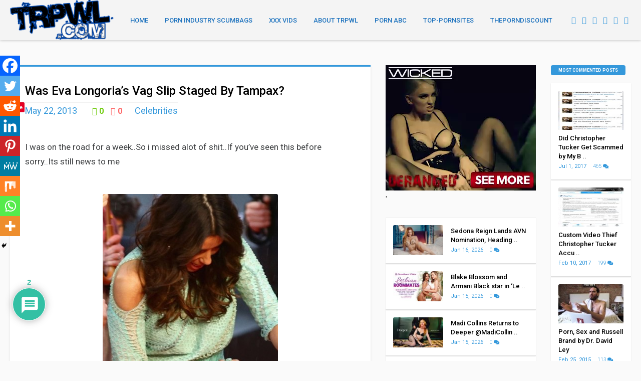

--- FILE ---
content_type: text/html; charset=UTF-8
request_url: https://therealpornwikileaks.com/was-eva-longorias-vag-slip-staged-by-tampax/
body_size: 46951
content:

<!DOCTYPE HTML>
<html lang="en-US">
<head>
	<!-- Meta Tags -->
	<meta http-equiv="Content-Type" content="text/html; charset=UTF-8" />

    <!-- Mobile Device Meta -->
    <meta name="viewport" content="width=device-width, initial-scale=1, maximum-scale=12.0, minimum-scale=.25, user-scalable=yes"/>
    
    <!-- The HTML5 Shim for older browsers (mostly older versions of IE). -->
	<!--[if IE]> <script src="https://therealpornwikileaks.com/wp-content/themes/showcase-wp/js/html5.js"></script> <![endif]-->

    <!-- Custom style -->
    <style type="text/css">.front-overlay-wrap h1 { padding-top:80px !important;}.front-overlay-content, .front-overlay-wrap { min-height:400px !important;}.front-overlay-content { background: url(http://anthemes.com/themes/showcase/home9/wp-content/themes/showcase-dev/images/search-background.jpg);}.front-overlay-wrap { background-color: rgba(000, 0, 0, 0.1) !important;}.nav-showcase_wp { float:none !important;}.nav-showcase_wp { margin-left:19px !important;}header div.wrap { width: 97% !important;}.entry p a { color: #3498db !important;}.text-300 h3, ul#featured-articles li .an-display-time, .front-overlay-wrap h1 span, ul.cat-4cols li, .top-social li a, ul.modern-articles li span.meta-art a, ul.modern-articles li .sticky-art i, ul.modern-articles li:hover h2, ul.modern-articles li .an-display-time, ul.home4 li:hover h2, ul.home5 li:hover h2, ul.home9 li:hover h2, ul.home9 li .an-display-time, .wp-pagenavi a, .wp-pagenavi span, .media-single-content div.meta-art, .media-single-content div.meta-art a, .entry-buttons span, div.entry-excerpt p, blockquote p, .author-info a.author-link, ul.article_list li .an-display-time, ul.article_list li .an-display-time span a, ul.article_list li:hover h3, div.tagcloud span, .widget_recent_comments li a, .widget_categories li a, ul.comment li a, footer .wrap-middle .company-info a, ul.footer-posts li a h4, footer .copyright a, footer .copyright_right a, .widget a:hover { color: #3498db !important;}.text-300 .blue, .front-overlay-content #searchform2 .buttonicon, .nav-showcase_wp ul li.current_page_item > a, .nav-showcase_wp ul li.current-menu-ancestor > a, .nav-showcase_wp ul li.current-menu-item > a, .nav-showcase_wp ul li.current-menu-parent > a, .wp-pagenavi a:hover, .wp-pagenavi span.current, .entry-buttons .blue, .my-paginated-posts span, #tabs li.active a, #tabs li.active a:hover, h3.index-title, .widget-title, div.widget_search #searchform2 .buttonicon, .comments-title, .comments h3.comment-reply-title, .social-section, footer div.wrap-middle div.footer_1col_last .widget-title, #back-top span { background-color: #3498db !important;}body.page-template-template-full-width .wrap-fullwidth, .default-page-content, ul.modern-articles li, .single-content article, #tabs_content_container, ul.comment { border-top: 3px solid #3498db !important;}footer .wrap-middle .company-info a { border-bottom: 1px solid #3498db !important;}input, textarea, select, #commentform #author, #email, #url, #commentform textarea { border-left: 3px solid #3498db !important;}.main-menu, .stickytop, .nav-showcase_wp ul li ul li.current_page_item > a, .nav-showcase_wp ul li ul li.current-menu-ancestor > a, .nav-showcase_wp ul li ul li.current-menu-item > a, .nav-showcase_wp ul li ul li.current-menu-parent > a, .nav-showcase_wp ul li ul, .nav-showcase_wp ul li ul li:hover a, .entry-buttons .black, #tabs li a, #commentform #submit .footer-navigation, .company-info { background-color: #060606 !important;}footer { background-color: #0e0e0e !important;}.main-menu, .stickytop { background-color:#f4f4f4 !important;}.nav-showcase_wp ul li a, .nav-showcase_wp .nav-bars, .nav-showcase_wp ul li span.arrow { color:#1e73be !important;}.nav-showcase_wp ul li.current_page_item > a, .nav-showcase_wp ul li.current-menu-ancestor > a, .nav-showcase_wp ul li.current-menu-item > a, .nav-showcase_wp ul li.current-menu-parent > a { background-color:#3498db !important;}.nav-showcase_wp ul li.current_page_item > a, .nav-showcase_wp ul li.current-menu-ancestor > a, .nav-showcase_wp ul li.current-menu-item > a, .nav-showcase_wp ul li.current-menu-parent > a { color:#1e73be !important;}.nav-showcase_wp ul li ul li.current_page_item > a, .nav-showcase_wp ul li ul li.current-menu-ancestor > a, .nav-showcase_wp ul li ul li.current-menu-item > a, .nav-showcase_wp ul li ul li.current-menu-parent > a, .nav-showcase_wp ul li ul, .nav-showcase_wp ul li ul li:hover a, .nav-showcase_wp.mobile ul { background-color:#060606 !important;}.nav-showcase_wp ul li ul li.current_page_item > a, .nav-showcase_wp ul li ul li.current-menu-ancestor > a, .nav-showcase_wp ul li ul li.current-menu-item > a, .nav-showcase_wp ul li ul li.current-menu-parent > a,.nav-showcase_wp ul li ul li a { color:#FFFFFF !important;}.top-social li a { color:#3498db !important;}html body { background-color:#fafafa !important;}ul.modern-articles li.sticky  { background-color: rgba(67, 172, 196, 0.1) !important; }.featured-articles-overlay-wrap { background-color:#0e0e0e !important;}.featured-articles-overlay-wrap { padding-bottom:10px !important;}</style>

    <!-- Theme output -->
        <style>
        #wpadminbar #wp-admin-bar-p404_free_top_button .ab-icon:before {
            content: "\f103";
            color: red;
            top: 2px;
        }
    </style>
<meta name='robots' content='index, follow, max-image-preview:large, max-snippet:-1, max-video-preview:-1' />
	<style>img:is([sizes="auto" i], [sizes^="auto," i]) { contain-intrinsic-size: 3000px 1500px }</style>
	
	<!-- This site is optimized with the Yoast SEO plugin v24.9 - https://yoast.com/wordpress/plugins/seo/ -->
	<title>Was Eva Longoria&#039;s Vag Slip Staged By Tampax?  - TRPWL</title>
	<link rel="canonical" href="https://therealpornwikileaks.com/was-eva-longorias-vag-slip-staged-by-tampax/" />
	<meta name="twitter:card" content="summary_large_image" />
	<meta name="twitter:title" content="Was Eva Longoria&#039;s Vag Slip Staged By Tampax?  - TRPWL" />
	<meta name="twitter:description" content="I was on the road for a week..So i missed alot of shit..If you&#8217;ve seen this before sorry..Its still news to me Degenerate old bag Eva Longoria lifts up her dress to show her bare vagina at the Cannes Film Festival in France in the photo above. Of course the most shocking thing about this [&hellip;]" />
	<meta name="twitter:image" content="http://therealpornwikileaks.com/wp-content/uploads/2013/05/eva_longoria_vagina_slip2-350x567.jpg" />
	<meta name="twitter:creator" content="@TRPWL" />
	<meta name="twitter:site" content="@TRPWL" />
	<meta name="twitter:label1" content="Written by" />
	<meta name="twitter:data1" content="TRPWL" />
	<meta name="twitter:label2" content="Est. reading time" />
	<meta name="twitter:data2" content="1 minute" />
	<script type="application/ld+json" class="yoast-schema-graph">{"@context":"https://schema.org","@graph":[{"@type":"WebPage","@id":"https://therealpornwikileaks.com/was-eva-longorias-vag-slip-staged-by-tampax/","url":"https://therealpornwikileaks.com/was-eva-longorias-vag-slip-staged-by-tampax/","name":"Was Eva Longoria's Vag Slip Staged By Tampax? - TRPWL","isPartOf":{"@id":"https://therealpornwikileaks.com/#website"},"primaryImageOfPage":{"@id":"https://therealpornwikileaks.com/was-eva-longorias-vag-slip-staged-by-tampax/#primaryimage"},"image":{"@id":"https://therealpornwikileaks.com/was-eva-longorias-vag-slip-staged-by-tampax/#primaryimage"},"thumbnailUrl":"http://therealpornwikileaks.com/wp-content/uploads/2013/05/eva_longoria_vagina_slip2-350x567.jpg","datePublished":"2013-05-22T21:06:08+00:00","author":{"@id":"https://therealpornwikileaks.com/#/schema/person/c8711065c166c0f9080819a97ad3f46f"},"breadcrumb":{"@id":"https://therealpornwikileaks.com/was-eva-longorias-vag-slip-staged-by-tampax/#breadcrumb"},"inLanguage":"en-US","potentialAction":[{"@type":"ReadAction","target":["https://therealpornwikileaks.com/was-eva-longorias-vag-slip-staged-by-tampax/"]}]},{"@type":"ImageObject","inLanguage":"en-US","@id":"https://therealpornwikileaks.com/was-eva-longorias-vag-slip-staged-by-tampax/#primaryimage","url":"http://therealpornwikileaks.com/wp-content/uploads/2013/05/eva_longoria_vagina_slip2-350x567.jpg","contentUrl":"http://therealpornwikileaks.com/wp-content/uploads/2013/05/eva_longoria_vagina_slip2-350x567.jpg"},{"@type":"BreadcrumbList","@id":"https://therealpornwikileaks.com/was-eva-longorias-vag-slip-staged-by-tampax/#breadcrumb","itemListElement":[{"@type":"ListItem","position":1,"name":"Home","item":"https://therealpornwikileaks.com/"},{"@type":"ListItem","position":2,"name":"Was Eva Longoria&#8217;s Vag Slip Staged By Tampax?"}]},{"@type":"WebSite","@id":"https://therealpornwikileaks.com/#website","url":"https://therealpornwikileaks.com/","name":"TRPWL","description":"Adult Industry News, Gossip and Interviews","potentialAction":[{"@type":"SearchAction","target":{"@type":"EntryPoint","urlTemplate":"https://therealpornwikileaks.com/?s={search_term_string}"},"query-input":{"@type":"PropertyValueSpecification","valueRequired":true,"valueName":"search_term_string"}}],"inLanguage":"en-US"},{"@type":"Person","@id":"https://therealpornwikileaks.com/#/schema/person/c8711065c166c0f9080819a97ad3f46f","name":"TRPWL","image":{"@type":"ImageObject","inLanguage":"en-US","@id":"https://therealpornwikileaks.com/#/schema/person/image/","url":"https://secure.gravatar.com/avatar/c30eecd69ea6638dfda41ff0c23c2238?s=96&d=wavatar&r=r","contentUrl":"https://secure.gravatar.com/avatar/c30eecd69ea6638dfda41ff0c23c2238?s=96&d=wavatar&r=r","caption":"TRPWL"},"sameAs":["http://trpwl.com","https://x.com/@TRPWL"],"url":"https://therealpornwikileaks.com/author/porn4all/"}]}</script>
	<!-- / Yoast SEO plugin. -->


<link rel="amphtml" href="https://therealpornwikileaks.com/was-eva-longorias-vag-slip-staged-by-tampax/amp/" /><meta name="generator" content="AMP for WP 1.1.11"/><link rel='dns-prefetch' href='//fonts.googleapis.com' />
<link rel="alternate" type="application/rss+xml" title="TRPWL &raquo; Feed" href="https://therealpornwikileaks.com/feed/" />
<link rel="alternate" type="application/rss+xml" title="TRPWL &raquo; Comments Feed" href="https://therealpornwikileaks.com/comments/feed/" />
<link rel="alternate" type="application/rss+xml" title="TRPWL &raquo; Was Eva Longoria&#8217;s Vag Slip Staged By Tampax? Comments Feed" href="https://therealpornwikileaks.com/was-eva-longorias-vag-slip-staged-by-tampax/feed/" />
<script type="text/javascript">
/* <![CDATA[ */
window._wpemojiSettings = {"baseUrl":"https:\/\/s.w.org\/images\/core\/emoji\/15.0.3\/72x72\/","ext":".png","svgUrl":"https:\/\/s.w.org\/images\/core\/emoji\/15.0.3\/svg\/","svgExt":".svg","source":{"concatemoji":"https:\/\/therealpornwikileaks.com\/wp-includes\/js\/wp-emoji-release.min.js?ver=5311d3c357d4fc532950d832f85214e2"}};
/*! This file is auto-generated */
!function(i,n){var o,s,e;function c(e){try{var t={supportTests:e,timestamp:(new Date).valueOf()};sessionStorage.setItem(o,JSON.stringify(t))}catch(e){}}function p(e,t,n){e.clearRect(0,0,e.canvas.width,e.canvas.height),e.fillText(t,0,0);var t=new Uint32Array(e.getImageData(0,0,e.canvas.width,e.canvas.height).data),r=(e.clearRect(0,0,e.canvas.width,e.canvas.height),e.fillText(n,0,0),new Uint32Array(e.getImageData(0,0,e.canvas.width,e.canvas.height).data));return t.every(function(e,t){return e===r[t]})}function u(e,t,n){switch(t){case"flag":return n(e,"\ud83c\udff3\ufe0f\u200d\u26a7\ufe0f","\ud83c\udff3\ufe0f\u200b\u26a7\ufe0f")?!1:!n(e,"\ud83c\uddfa\ud83c\uddf3","\ud83c\uddfa\u200b\ud83c\uddf3")&&!n(e,"\ud83c\udff4\udb40\udc67\udb40\udc62\udb40\udc65\udb40\udc6e\udb40\udc67\udb40\udc7f","\ud83c\udff4\u200b\udb40\udc67\u200b\udb40\udc62\u200b\udb40\udc65\u200b\udb40\udc6e\u200b\udb40\udc67\u200b\udb40\udc7f");case"emoji":return!n(e,"\ud83d\udc26\u200d\u2b1b","\ud83d\udc26\u200b\u2b1b")}return!1}function f(e,t,n){var r="undefined"!=typeof WorkerGlobalScope&&self instanceof WorkerGlobalScope?new OffscreenCanvas(300,150):i.createElement("canvas"),a=r.getContext("2d",{willReadFrequently:!0}),o=(a.textBaseline="top",a.font="600 32px Arial",{});return e.forEach(function(e){o[e]=t(a,e,n)}),o}function t(e){var t=i.createElement("script");t.src=e,t.defer=!0,i.head.appendChild(t)}"undefined"!=typeof Promise&&(o="wpEmojiSettingsSupports",s=["flag","emoji"],n.supports={everything:!0,everythingExceptFlag:!0},e=new Promise(function(e){i.addEventListener("DOMContentLoaded",e,{once:!0})}),new Promise(function(t){var n=function(){try{var e=JSON.parse(sessionStorage.getItem(o));if("object"==typeof e&&"number"==typeof e.timestamp&&(new Date).valueOf()<e.timestamp+604800&&"object"==typeof e.supportTests)return e.supportTests}catch(e){}return null}();if(!n){if("undefined"!=typeof Worker&&"undefined"!=typeof OffscreenCanvas&&"undefined"!=typeof URL&&URL.createObjectURL&&"undefined"!=typeof Blob)try{var e="postMessage("+f.toString()+"("+[JSON.stringify(s),u.toString(),p.toString()].join(",")+"));",r=new Blob([e],{type:"text/javascript"}),a=new Worker(URL.createObjectURL(r),{name:"wpTestEmojiSupports"});return void(a.onmessage=function(e){c(n=e.data),a.terminate(),t(n)})}catch(e){}c(n=f(s,u,p))}t(n)}).then(function(e){for(var t in e)n.supports[t]=e[t],n.supports.everything=n.supports.everything&&n.supports[t],"flag"!==t&&(n.supports.everythingExceptFlag=n.supports.everythingExceptFlag&&n.supports[t]);n.supports.everythingExceptFlag=n.supports.everythingExceptFlag&&!n.supports.flag,n.DOMReady=!1,n.readyCallback=function(){n.DOMReady=!0}}).then(function(){return e}).then(function(){var e;n.supports.everything||(n.readyCallback(),(e=n.source||{}).concatemoji?t(e.concatemoji):e.wpemoji&&e.twemoji&&(t(e.twemoji),t(e.wpemoji)))}))}((window,document),window._wpemojiSettings);
/* ]]> */
</script>
<link rel='stylesheet' id='bwp-rc-css' href='https://therealpornwikileaks.com/wp-content/plugins/bwp-recent-comments/css/bwp-recent-comments.css?ver=1.2.2' type='text/css' media='all' />
<style id='wp-emoji-styles-inline-css' type='text/css'>

	img.wp-smiley, img.emoji {
		display: inline !important;
		border: none !important;
		box-shadow: none !important;
		height: 1em !important;
		width: 1em !important;
		margin: 0 0.07em !important;
		vertical-align: -0.1em !important;
		background: none !important;
		padding: 0 !important;
	}
</style>
<link rel='stylesheet' id='wp-block-library-css' href='https://therealpornwikileaks.com/wp-includes/css/dist/block-library/style.min.css?ver=5311d3c357d4fc532950d832f85214e2' type='text/css' media='all' />
<style id='classic-theme-styles-inline-css' type='text/css'>
/*! This file is auto-generated */
.wp-block-button__link{color:#fff;background-color:#32373c;border-radius:9999px;box-shadow:none;text-decoration:none;padding:calc(.667em + 2px) calc(1.333em + 2px);font-size:1.125em}.wp-block-file__button{background:#32373c;color:#fff;text-decoration:none}
</style>
<style id='global-styles-inline-css' type='text/css'>
:root{--wp--preset--aspect-ratio--square: 1;--wp--preset--aspect-ratio--4-3: 4/3;--wp--preset--aspect-ratio--3-4: 3/4;--wp--preset--aspect-ratio--3-2: 3/2;--wp--preset--aspect-ratio--2-3: 2/3;--wp--preset--aspect-ratio--16-9: 16/9;--wp--preset--aspect-ratio--9-16: 9/16;--wp--preset--color--black: #000000;--wp--preset--color--cyan-bluish-gray: #abb8c3;--wp--preset--color--white: #ffffff;--wp--preset--color--pale-pink: #f78da7;--wp--preset--color--vivid-red: #cf2e2e;--wp--preset--color--luminous-vivid-orange: #ff6900;--wp--preset--color--luminous-vivid-amber: #fcb900;--wp--preset--color--light-green-cyan: #7bdcb5;--wp--preset--color--vivid-green-cyan: #00d084;--wp--preset--color--pale-cyan-blue: #8ed1fc;--wp--preset--color--vivid-cyan-blue: #0693e3;--wp--preset--color--vivid-purple: #9b51e0;--wp--preset--gradient--vivid-cyan-blue-to-vivid-purple: linear-gradient(135deg,rgba(6,147,227,1) 0%,rgb(155,81,224) 100%);--wp--preset--gradient--light-green-cyan-to-vivid-green-cyan: linear-gradient(135deg,rgb(122,220,180) 0%,rgb(0,208,130) 100%);--wp--preset--gradient--luminous-vivid-amber-to-luminous-vivid-orange: linear-gradient(135deg,rgba(252,185,0,1) 0%,rgba(255,105,0,1) 100%);--wp--preset--gradient--luminous-vivid-orange-to-vivid-red: linear-gradient(135deg,rgba(255,105,0,1) 0%,rgb(207,46,46) 100%);--wp--preset--gradient--very-light-gray-to-cyan-bluish-gray: linear-gradient(135deg,rgb(238,238,238) 0%,rgb(169,184,195) 100%);--wp--preset--gradient--cool-to-warm-spectrum: linear-gradient(135deg,rgb(74,234,220) 0%,rgb(151,120,209) 20%,rgb(207,42,186) 40%,rgb(238,44,130) 60%,rgb(251,105,98) 80%,rgb(254,248,76) 100%);--wp--preset--gradient--blush-light-purple: linear-gradient(135deg,rgb(255,206,236) 0%,rgb(152,150,240) 100%);--wp--preset--gradient--blush-bordeaux: linear-gradient(135deg,rgb(254,205,165) 0%,rgb(254,45,45) 50%,rgb(107,0,62) 100%);--wp--preset--gradient--luminous-dusk: linear-gradient(135deg,rgb(255,203,112) 0%,rgb(199,81,192) 50%,rgb(65,88,208) 100%);--wp--preset--gradient--pale-ocean: linear-gradient(135deg,rgb(255,245,203) 0%,rgb(182,227,212) 50%,rgb(51,167,181) 100%);--wp--preset--gradient--electric-grass: linear-gradient(135deg,rgb(202,248,128) 0%,rgb(113,206,126) 100%);--wp--preset--gradient--midnight: linear-gradient(135deg,rgb(2,3,129) 0%,rgb(40,116,252) 100%);--wp--preset--font-size--small: 13px;--wp--preset--font-size--medium: 20px;--wp--preset--font-size--large: 36px;--wp--preset--font-size--x-large: 42px;--wp--preset--spacing--20: 0.44rem;--wp--preset--spacing--30: 0.67rem;--wp--preset--spacing--40: 1rem;--wp--preset--spacing--50: 1.5rem;--wp--preset--spacing--60: 2.25rem;--wp--preset--spacing--70: 3.38rem;--wp--preset--spacing--80: 5.06rem;--wp--preset--shadow--natural: 6px 6px 9px rgba(0, 0, 0, 0.2);--wp--preset--shadow--deep: 12px 12px 50px rgba(0, 0, 0, 0.4);--wp--preset--shadow--sharp: 6px 6px 0px rgba(0, 0, 0, 0.2);--wp--preset--shadow--outlined: 6px 6px 0px -3px rgba(255, 255, 255, 1), 6px 6px rgba(0, 0, 0, 1);--wp--preset--shadow--crisp: 6px 6px 0px rgba(0, 0, 0, 1);}:where(.is-layout-flex){gap: 0.5em;}:where(.is-layout-grid){gap: 0.5em;}body .is-layout-flex{display: flex;}.is-layout-flex{flex-wrap: wrap;align-items: center;}.is-layout-flex > :is(*, div){margin: 0;}body .is-layout-grid{display: grid;}.is-layout-grid > :is(*, div){margin: 0;}:where(.wp-block-columns.is-layout-flex){gap: 2em;}:where(.wp-block-columns.is-layout-grid){gap: 2em;}:where(.wp-block-post-template.is-layout-flex){gap: 1.25em;}:where(.wp-block-post-template.is-layout-grid){gap: 1.25em;}.has-black-color{color: var(--wp--preset--color--black) !important;}.has-cyan-bluish-gray-color{color: var(--wp--preset--color--cyan-bluish-gray) !important;}.has-white-color{color: var(--wp--preset--color--white) !important;}.has-pale-pink-color{color: var(--wp--preset--color--pale-pink) !important;}.has-vivid-red-color{color: var(--wp--preset--color--vivid-red) !important;}.has-luminous-vivid-orange-color{color: var(--wp--preset--color--luminous-vivid-orange) !important;}.has-luminous-vivid-amber-color{color: var(--wp--preset--color--luminous-vivid-amber) !important;}.has-light-green-cyan-color{color: var(--wp--preset--color--light-green-cyan) !important;}.has-vivid-green-cyan-color{color: var(--wp--preset--color--vivid-green-cyan) !important;}.has-pale-cyan-blue-color{color: var(--wp--preset--color--pale-cyan-blue) !important;}.has-vivid-cyan-blue-color{color: var(--wp--preset--color--vivid-cyan-blue) !important;}.has-vivid-purple-color{color: var(--wp--preset--color--vivid-purple) !important;}.has-black-background-color{background-color: var(--wp--preset--color--black) !important;}.has-cyan-bluish-gray-background-color{background-color: var(--wp--preset--color--cyan-bluish-gray) !important;}.has-white-background-color{background-color: var(--wp--preset--color--white) !important;}.has-pale-pink-background-color{background-color: var(--wp--preset--color--pale-pink) !important;}.has-vivid-red-background-color{background-color: var(--wp--preset--color--vivid-red) !important;}.has-luminous-vivid-orange-background-color{background-color: var(--wp--preset--color--luminous-vivid-orange) !important;}.has-luminous-vivid-amber-background-color{background-color: var(--wp--preset--color--luminous-vivid-amber) !important;}.has-light-green-cyan-background-color{background-color: var(--wp--preset--color--light-green-cyan) !important;}.has-vivid-green-cyan-background-color{background-color: var(--wp--preset--color--vivid-green-cyan) !important;}.has-pale-cyan-blue-background-color{background-color: var(--wp--preset--color--pale-cyan-blue) !important;}.has-vivid-cyan-blue-background-color{background-color: var(--wp--preset--color--vivid-cyan-blue) !important;}.has-vivid-purple-background-color{background-color: var(--wp--preset--color--vivid-purple) !important;}.has-black-border-color{border-color: var(--wp--preset--color--black) !important;}.has-cyan-bluish-gray-border-color{border-color: var(--wp--preset--color--cyan-bluish-gray) !important;}.has-white-border-color{border-color: var(--wp--preset--color--white) !important;}.has-pale-pink-border-color{border-color: var(--wp--preset--color--pale-pink) !important;}.has-vivid-red-border-color{border-color: var(--wp--preset--color--vivid-red) !important;}.has-luminous-vivid-orange-border-color{border-color: var(--wp--preset--color--luminous-vivid-orange) !important;}.has-luminous-vivid-amber-border-color{border-color: var(--wp--preset--color--luminous-vivid-amber) !important;}.has-light-green-cyan-border-color{border-color: var(--wp--preset--color--light-green-cyan) !important;}.has-vivid-green-cyan-border-color{border-color: var(--wp--preset--color--vivid-green-cyan) !important;}.has-pale-cyan-blue-border-color{border-color: var(--wp--preset--color--pale-cyan-blue) !important;}.has-vivid-cyan-blue-border-color{border-color: var(--wp--preset--color--vivid-cyan-blue) !important;}.has-vivid-purple-border-color{border-color: var(--wp--preset--color--vivid-purple) !important;}.has-vivid-cyan-blue-to-vivid-purple-gradient-background{background: var(--wp--preset--gradient--vivid-cyan-blue-to-vivid-purple) !important;}.has-light-green-cyan-to-vivid-green-cyan-gradient-background{background: var(--wp--preset--gradient--light-green-cyan-to-vivid-green-cyan) !important;}.has-luminous-vivid-amber-to-luminous-vivid-orange-gradient-background{background: var(--wp--preset--gradient--luminous-vivid-amber-to-luminous-vivid-orange) !important;}.has-luminous-vivid-orange-to-vivid-red-gradient-background{background: var(--wp--preset--gradient--luminous-vivid-orange-to-vivid-red) !important;}.has-very-light-gray-to-cyan-bluish-gray-gradient-background{background: var(--wp--preset--gradient--very-light-gray-to-cyan-bluish-gray) !important;}.has-cool-to-warm-spectrum-gradient-background{background: var(--wp--preset--gradient--cool-to-warm-spectrum) !important;}.has-blush-light-purple-gradient-background{background: var(--wp--preset--gradient--blush-light-purple) !important;}.has-blush-bordeaux-gradient-background{background: var(--wp--preset--gradient--blush-bordeaux) !important;}.has-luminous-dusk-gradient-background{background: var(--wp--preset--gradient--luminous-dusk) !important;}.has-pale-ocean-gradient-background{background: var(--wp--preset--gradient--pale-ocean) !important;}.has-electric-grass-gradient-background{background: var(--wp--preset--gradient--electric-grass) !important;}.has-midnight-gradient-background{background: var(--wp--preset--gradient--midnight) !important;}.has-small-font-size{font-size: var(--wp--preset--font-size--small) !important;}.has-medium-font-size{font-size: var(--wp--preset--font-size--medium) !important;}.has-large-font-size{font-size: var(--wp--preset--font-size--large) !important;}.has-x-large-font-size{font-size: var(--wp--preset--font-size--x-large) !important;}
:where(.wp-block-post-template.is-layout-flex){gap: 1.25em;}:where(.wp-block-post-template.is-layout-grid){gap: 1.25em;}
:where(.wp-block-columns.is-layout-flex){gap: 2em;}:where(.wp-block-columns.is-layout-grid){gap: 2em;}
:root :where(.wp-block-pullquote){font-size: 1.5em;line-height: 1.6;}
</style>
<link rel='stylesheet' id='anthemes_shortcode_styles-css' href='https://therealpornwikileaks.com/wp-content/plugins/anthemes-shortcodes/includes/css/anthemes-shortcodes.css?ver=5311d3c357d4fc532950d832f85214e2' type='text/css' media='all' />
<link rel='stylesheet' id='ctf_styles-css' href='https://therealpornwikileaks.com/wp-content/plugins/custom-twitter-feeds/css/ctf-styles.min.css?ver=2.3.0' type='text/css' media='all' />
<link rel='stylesheet' id='thumbs_rating_styles-css' href='https://therealpornwikileaks.com/wp-content/plugins/thumbs-rating/css/style.css?ver=1.0.0' type='text/css' media='all' />
<link rel='stylesheet' id='SFSImainCss-css' href='https://therealpornwikileaks.com/wp-content/plugins/ultimate-social-media-icons/css/sfsi-style.css?ver=2.9.6' type='text/css' media='all' />
<link rel='stylesheet' id='showcase_wp_style-css' href='https://therealpornwikileaks.com/wp-content/themes/showcase-wp/style.css?ver=2.3' type='text/css' media='all' />
<link rel='stylesheet' id='showcase_wp_default-css' href='https://therealpornwikileaks.com/wp-content/themes/showcase-wp/css/colors/default.css?ver=5311d3c357d4fc532950d832f85214e2' type='text/css' media='all' />
<link rel='stylesheet' id='showcase_wp_responsive-css' href='https://therealpornwikileaks.com/wp-content/themes/showcase-wp/css/responsive.css?ver=1.6' type='text/css' media='all' />
<link rel='stylesheet' id='showcase_wp_font-awesome-css' href='https://therealpornwikileaks.com/wp-content/themes/showcase-wp/css/font-awesome-4.7.0/css/font-awesome.min.css?ver=5311d3c357d4fc532950d832f85214e2' type='text/css' media='all' />
<link rel='stylesheet' id='showcase_wp_fancyboxcss-css' href='https://therealpornwikileaks.com/wp-content/themes/showcase-wp/fancybox/jquery.fancybox-1.3.4.css?ver=5311d3c357d4fc532950d832f85214e2' type='text/css' media='all' />
<link rel='stylesheet' id='showcase_wp_fonts-css' href='//fonts.googleapis.com/css?family=Shadows+Into+Light%7CRoboto%3A400%2C300%2C500%2C700&#038;ver=1.0.0' type='text/css' media='all' />
<link rel='stylesheet' id='wp-pagenavi-css' href='https://therealpornwikileaks.com/wp-content/plugins/wp-pagenavi/pagenavi-css.css?ver=2.70' type='text/css' media='all' />
<link rel='stylesheet' id='heateor_sss_frontend_css-css' href='https://therealpornwikileaks.com/wp-content/plugins/sassy-social-share/public/css/sassy-social-share-public.css?ver=3.3.76' type='text/css' media='all' />
<style id='heateor_sss_frontend_css-inline-css' type='text/css'>
.heateor_sss_button_instagram span.heateor_sss_svg,a.heateor_sss_instagram span.heateor_sss_svg{background:radial-gradient(circle at 30% 107%,#fdf497 0,#fdf497 5%,#fd5949 45%,#d6249f 60%,#285aeb 90%)}.heateor_sss_horizontal_sharing .heateor_sss_svg,.heateor_sss_standard_follow_icons_container .heateor_sss_svg{color:#fff;border-width:0px;border-style:solid;border-color:transparent}.heateor_sss_horizontal_sharing .heateorSssTCBackground{color:#666}.heateor_sss_horizontal_sharing span.heateor_sss_svg:hover,.heateor_sss_standard_follow_icons_container span.heateor_sss_svg:hover{border-color:transparent;}.heateor_sss_vertical_sharing span.heateor_sss_svg,.heateor_sss_floating_follow_icons_container span.heateor_sss_svg{color:#fff;border-width:0px;border-style:solid;border-color:transparent;}.heateor_sss_vertical_sharing .heateorSssTCBackground{color:#666;}.heateor_sss_vertical_sharing span.heateor_sss_svg:hover,.heateor_sss_floating_follow_icons_container span.heateor_sss_svg:hover{border-color:transparent;}@media screen and (max-width:783px) {.heateor_sss_vertical_sharing{display:none!important}}div.heateor_sss_mobile_footer{display:none;}@media screen and (max-width:783px){div.heateor_sss_bottom_sharing .heateorSssTCBackground{background-color:white}div.heateor_sss_bottom_sharing{width:100%!important;left:0!important;}div.heateor_sss_bottom_sharing a{width:11.111111111111% !important;}div.heateor_sss_bottom_sharing .heateor_sss_svg{width: 100% !important;}div.heateor_sss_bottom_sharing div.heateorSssTotalShareCount{font-size:1em!important;line-height:28px!important}div.heateor_sss_bottom_sharing div.heateorSssTotalShareText{font-size:.7em!important;line-height:0px!important}div.heateor_sss_mobile_footer{display:block;height:40px;}.heateor_sss_bottom_sharing{padding:0!important;display:block!important;width:auto!important;bottom:-2px!important;top: auto!important;}.heateor_sss_bottom_sharing .heateor_sss_square_count{line-height:inherit;}.heateor_sss_bottom_sharing .heateorSssSharingArrow{display:none;}.heateor_sss_bottom_sharing .heateorSssTCBackground{margin-right:1.1em!important}}
</style>
<link rel='stylesheet' id='wpdiscuz-frontend-css-css' href='https://therealpornwikileaks.com/wp-content/plugins/wpdiscuz/themes/default/style.css?ver=7.6.44' type='text/css' media='all' />
<style id='wpdiscuz-frontend-css-inline-css' type='text/css'>
 #wpdcom .wpd-blog-administrator .wpd-comment-label{color:#ffffff;background-color:#00B38F;border:none}#wpdcom .wpd-blog-administrator .wpd-comment-author, #wpdcom .wpd-blog-administrator .wpd-comment-author a{color:#00B38F}#wpdcom.wpd-layout-1 .wpd-comment .wpd-blog-administrator .wpd-avatar img{border-color:#00B38F}#wpdcom.wpd-layout-2 .wpd-comment.wpd-reply .wpd-comment-wrap.wpd-blog-administrator{border-left:3px solid #00B38F}#wpdcom.wpd-layout-2 .wpd-comment .wpd-blog-administrator .wpd-avatar img{border-bottom-color:#00B38F}#wpdcom.wpd-layout-3 .wpd-blog-administrator .wpd-comment-subheader{border-top:1px dashed #00B38F}#wpdcom.wpd-layout-3 .wpd-reply .wpd-blog-administrator .wpd-comment-right{border-left:1px solid #00B38F}#wpdcom .wpd-blog-editor .wpd-comment-label{color:#ffffff;background-color:#00B38F;border:none}#wpdcom .wpd-blog-editor .wpd-comment-author, #wpdcom .wpd-blog-editor .wpd-comment-author a{color:#00B38F}#wpdcom.wpd-layout-1 .wpd-comment .wpd-blog-editor .wpd-avatar img{border-color:#00B38F}#wpdcom.wpd-layout-2 .wpd-comment.wpd-reply .wpd-comment-wrap.wpd-blog-editor{border-left:3px solid #00B38F}#wpdcom.wpd-layout-2 .wpd-comment .wpd-blog-editor .wpd-avatar img{border-bottom-color:#00B38F}#wpdcom.wpd-layout-3 .wpd-blog-editor .wpd-comment-subheader{border-top:1px dashed #00B38F}#wpdcom.wpd-layout-3 .wpd-reply .wpd-blog-editor .wpd-comment-right{border-left:1px solid #00B38F}#wpdcom .wpd-blog-author .wpd-comment-label{color:#ffffff;background-color:#00B38F;border:none}#wpdcom .wpd-blog-author .wpd-comment-author, #wpdcom .wpd-blog-author .wpd-comment-author a{color:#00B38F}#wpdcom.wpd-layout-1 .wpd-comment .wpd-blog-author .wpd-avatar img{border-color:#00B38F}#wpdcom.wpd-layout-2 .wpd-comment .wpd-blog-author .wpd-avatar img{border-bottom-color:#00B38F}#wpdcom.wpd-layout-3 .wpd-blog-author .wpd-comment-subheader{border-top:1px dashed #00B38F}#wpdcom.wpd-layout-3 .wpd-reply .wpd-blog-author .wpd-comment-right{border-left:1px solid #00B38F}#wpdcom .wpd-blog-contributor .wpd-comment-label{color:#ffffff;background-color:#00B38F;border:none}#wpdcom .wpd-blog-contributor .wpd-comment-author, #wpdcom .wpd-blog-contributor .wpd-comment-author a{color:#00B38F}#wpdcom.wpd-layout-1 .wpd-comment .wpd-blog-contributor .wpd-avatar img{border-color:#00B38F}#wpdcom.wpd-layout-2 .wpd-comment .wpd-blog-contributor .wpd-avatar img{border-bottom-color:#00B38F}#wpdcom.wpd-layout-3 .wpd-blog-contributor .wpd-comment-subheader{border-top:1px dashed #00B38F}#wpdcom.wpd-layout-3 .wpd-reply .wpd-blog-contributor .wpd-comment-right{border-left:1px solid #00B38F}#wpdcom .wpd-blog-subscriber .wpd-comment-label{color:#ffffff;background-color:#00B38F;border:none}#wpdcom .wpd-blog-subscriber .wpd-comment-author, #wpdcom .wpd-blog-subscriber .wpd-comment-author a{color:#00B38F}#wpdcom.wpd-layout-2 .wpd-comment .wpd-blog-subscriber .wpd-avatar img{border-bottom-color:#00B38F}#wpdcom.wpd-layout-3 .wpd-blog-subscriber .wpd-comment-subheader{border-top:1px dashed #00B38F}#wpdcom .wpd-blog-wpsc_anonymous .wpd-comment-label{color:#ffffff;background-color:#00B38F;border:none}#wpdcom .wpd-blog-wpsc_anonymous .wpd-comment-author, #wpdcom .wpd-blog-wpsc_anonymous .wpd-comment-author a{color:#00B38F}#wpdcom.wpd-layout-1 .wpd-comment .wpd-blog-wpsc_anonymous .wpd-avatar img{border-color:#00B38F}#wpdcom.wpd-layout-2 .wpd-comment .wpd-blog-wpsc_anonymous .wpd-avatar img{border-bottom-color:#00B38F}#wpdcom.wpd-layout-3 .wpd-blog-wpsc_anonymous .wpd-comment-subheader{border-top:1px dashed #00B38F}#wpdcom.wpd-layout-3 .wpd-reply .wpd-blog-wpsc_anonymous .wpd-comment-right{border-left:1px solid #00B38F}#wpdcom .wpd-blog-wpseo_manager .wpd-comment-label{color:#ffffff;background-color:#00B38F;border:none}#wpdcom .wpd-blog-wpseo_manager .wpd-comment-author, #wpdcom .wpd-blog-wpseo_manager .wpd-comment-author a{color:#00B38F}#wpdcom.wpd-layout-1 .wpd-comment .wpd-blog-wpseo_manager .wpd-avatar img{border-color:#00B38F}#wpdcom.wpd-layout-2 .wpd-comment .wpd-blog-wpseo_manager .wpd-avatar img{border-bottom-color:#00B38F}#wpdcom.wpd-layout-3 .wpd-blog-wpseo_manager .wpd-comment-subheader{border-top:1px dashed #00B38F}#wpdcom.wpd-layout-3 .wpd-reply .wpd-blog-wpseo_manager .wpd-comment-right{border-left:1px solid #00B38F}#wpdcom .wpd-blog-wpseo_editor .wpd-comment-label{color:#ffffff;background-color:#00B38F;border:none}#wpdcom .wpd-blog-wpseo_editor .wpd-comment-author, #wpdcom .wpd-blog-wpseo_editor .wpd-comment-author a{color:#00B38F}#wpdcom.wpd-layout-1 .wpd-comment .wpd-blog-wpseo_editor .wpd-avatar img{border-color:#00B38F}#wpdcom.wpd-layout-2 .wpd-comment .wpd-blog-wpseo_editor .wpd-avatar img{border-bottom-color:#00B38F}#wpdcom.wpd-layout-3 .wpd-blog-wpseo_editor .wpd-comment-subheader{border-top:1px dashed #00B38F}#wpdcom.wpd-layout-3 .wpd-reply .wpd-blog-wpseo_editor .wpd-comment-right{border-left:1px solid #00B38F}#wpdcom .wpd-blog-post_author .wpd-comment-label{color:#ffffff;background-color:#00B38F;border:none}#wpdcom .wpd-blog-post_author .wpd-comment-author, #wpdcom .wpd-blog-post_author .wpd-comment-author a{color:#00B38F}#wpdcom .wpd-blog-post_author .wpd-avatar img{border-color:#00B38F}#wpdcom.wpd-layout-1 .wpd-comment .wpd-blog-post_author .wpd-avatar img{border-color:#00B38F}#wpdcom.wpd-layout-2 .wpd-comment.wpd-reply .wpd-comment-wrap.wpd-blog-post_author{border-left:3px solid #00B38F}#wpdcom.wpd-layout-2 .wpd-comment .wpd-blog-post_author .wpd-avatar img{border-bottom-color:#00B38F}#wpdcom.wpd-layout-3 .wpd-blog-post_author .wpd-comment-subheader{border-top:1px dashed #00B38F}#wpdcom.wpd-layout-3 .wpd-reply .wpd-blog-post_author .wpd-comment-right{border-left:1px solid #00B38F}#wpdcom .wpd-blog-guest .wpd-comment-label{color:#ffffff;background-color:#00B38F;border:none}#wpdcom .wpd-blog-guest .wpd-comment-author, #wpdcom .wpd-blog-guest .wpd-comment-author a{color:#00B38F}#wpdcom.wpd-layout-3 .wpd-blog-guest .wpd-comment-subheader{border-top:1px dashed #00B38F}#comments, #respond, .comments-area, #wpdcom{}#wpdcom .ql-editor > *{color:#777777}#wpdcom .ql-editor::before{}#wpdcom .ql-toolbar{border:1px solid #DDDDDD;border-top:none}#wpdcom .ql-container{border:1px solid #DDDDDD;border-bottom:none}#wpdcom .wpd-form-row .wpdiscuz-item input[type="text"], #wpdcom .wpd-form-row .wpdiscuz-item input[type="email"], #wpdcom .wpd-form-row .wpdiscuz-item input[type="url"], #wpdcom .wpd-form-row .wpdiscuz-item input[type="color"], #wpdcom .wpd-form-row .wpdiscuz-item input[type="date"], #wpdcom .wpd-form-row .wpdiscuz-item input[type="datetime"], #wpdcom .wpd-form-row .wpdiscuz-item input[type="datetime-local"], #wpdcom .wpd-form-row .wpdiscuz-item input[type="month"], #wpdcom .wpd-form-row .wpdiscuz-item input[type="number"], #wpdcom .wpd-form-row .wpdiscuz-item input[type="time"], #wpdcom textarea, #wpdcom select{border:1px solid #DDDDDD;color:#777777}#wpdcom .wpd-form-row .wpdiscuz-item textarea{border:1px solid #DDDDDD}#wpdcom input::placeholder, #wpdcom textarea::placeholder, #wpdcom input::-moz-placeholder, #wpdcom textarea::-webkit-input-placeholder{}#wpdcom .wpd-comment-text{color:#777777}#wpdcom .wpd-thread-head .wpd-thread-info{border-bottom:2px solid #00B38F}#wpdcom .wpd-thread-head .wpd-thread-info.wpd-reviews-tab svg{fill:#00B38F}#wpdcom .wpd-thread-head .wpdiscuz-user-settings{border-bottom:2px solid #00B38F}#wpdcom .wpd-thread-head .wpdiscuz-user-settings:hover{color:#00B38F}#wpdcom .wpd-comment .wpd-follow-link:hover{color:#00B38F}#wpdcom .wpd-comment-status .wpd-sticky{color:#00B38F}#wpdcom .wpd-thread-filter .wpdf-active{color:#00B38F;border-bottom-color:#00B38F}#wpdcom .wpd-comment-info-bar{border:1px dashed #33c3a6;background:#e6f8f4}#wpdcom .wpd-comment-info-bar .wpd-current-view i{color:#00B38F}#wpdcom .wpd-filter-view-all:hover{background:#00B38F}#wpdcom .wpdiscuz-item .wpdiscuz-rating > label{color:#DDDDDD}#wpdcom .wpdiscuz-item .wpdiscuz-rating:not(:checked) > label:hover, .wpdiscuz-rating:not(:checked) > label:hover ~ label{}#wpdcom .wpdiscuz-item .wpdiscuz-rating > input ~ label:hover, #wpdcom .wpdiscuz-item .wpdiscuz-rating > input:not(:checked) ~ label:hover ~ label, #wpdcom .wpdiscuz-item .wpdiscuz-rating > input:not(:checked) ~ label:hover ~ label{color:#FFED85}#wpdcom .wpdiscuz-item .wpdiscuz-rating > input:checked ~ label:hover, #wpdcom .wpdiscuz-item .wpdiscuz-rating > input:checked ~ label:hover, #wpdcom .wpdiscuz-item .wpdiscuz-rating > label:hover ~ input:checked ~ label, #wpdcom .wpdiscuz-item .wpdiscuz-rating > input:checked + label:hover ~ label, #wpdcom .wpdiscuz-item .wpdiscuz-rating > input:checked ~ label:hover ~ label, .wpd-custom-field .wcf-active-star, #wpdcom .wpdiscuz-item .wpdiscuz-rating > input:checked ~ label{color:#FFD700}#wpd-post-rating .wpd-rating-wrap .wpd-rating-stars svg .wpd-star{fill:#DDDDDD}#wpd-post-rating .wpd-rating-wrap .wpd-rating-stars svg .wpd-active{fill:#FFD700}#wpd-post-rating .wpd-rating-wrap .wpd-rate-starts svg .wpd-star{fill:#DDDDDD}#wpd-post-rating .wpd-rating-wrap .wpd-rate-starts:hover svg .wpd-star{fill:#FFED85}#wpd-post-rating.wpd-not-rated .wpd-rating-wrap .wpd-rate-starts svg:hover ~ svg .wpd-star{fill:#DDDDDD}.wpdiscuz-post-rating-wrap .wpd-rating .wpd-rating-wrap .wpd-rating-stars svg .wpd-star{fill:#DDDDDD}.wpdiscuz-post-rating-wrap .wpd-rating .wpd-rating-wrap .wpd-rating-stars svg .wpd-active{fill:#FFD700}#wpdcom .wpd-comment .wpd-follow-active{color:#ff7a00}#wpdcom .page-numbers{color:#555;border:#555 1px solid}#wpdcom span.current{background:#555}#wpdcom.wpd-layout-1 .wpd-new-loaded-comment > .wpd-comment-wrap > .wpd-comment-right{background:#FFFAD6}#wpdcom.wpd-layout-2 .wpd-new-loaded-comment.wpd-comment > .wpd-comment-wrap > .wpd-comment-right{background:#FFFAD6}#wpdcom.wpd-layout-2 .wpd-new-loaded-comment.wpd-comment.wpd-reply > .wpd-comment-wrap > .wpd-comment-right{background:transparent}#wpdcom.wpd-layout-2 .wpd-new-loaded-comment.wpd-comment.wpd-reply > .wpd-comment-wrap{background:#FFFAD6}#wpdcom.wpd-layout-3 .wpd-new-loaded-comment.wpd-comment > .wpd-comment-wrap > .wpd-comment-right{background:#FFFAD6}#wpdcom .wpd-follow:hover i, #wpdcom .wpd-unfollow:hover i, #wpdcom .wpd-comment .wpd-follow-active:hover i{color:#00B38F}#wpdcom .wpdiscuz-readmore{cursor:pointer;color:#00B38F}.wpd-custom-field .wcf-pasiv-star, #wpcomm .wpdiscuz-item .wpdiscuz-rating > label{color:#DDDDDD}.wpd-wrapper .wpd-list-item.wpd-active{border-top:3px solid #00B38F}#wpdcom.wpd-layout-2 .wpd-comment.wpd-reply.wpd-unapproved-comment .wpd-comment-wrap{border-left:3px solid #FFFAD6}#wpdcom.wpd-layout-3 .wpd-comment.wpd-reply.wpd-unapproved-comment .wpd-comment-right{border-left:1px solid #FFFAD6}#wpdcom .wpd-prim-button{background-color:#555555;color:#FFFFFF}#wpdcom .wpd_label__check i.wpdicon-on{color:#555555;border:1px solid #aaaaaa}#wpd-bubble-wrapper #wpd-bubble-all-comments-count{color:#1DB99A}#wpd-bubble-wrapper > div{background-color:#1DB99A}#wpd-bubble-wrapper > #wpd-bubble #wpd-bubble-add-message{background-color:#1DB99A}#wpd-bubble-wrapper > #wpd-bubble #wpd-bubble-add-message::before{border-left-color:#1DB99A;border-right-color:#1DB99A}#wpd-bubble-wrapper.wpd-right-corner > #wpd-bubble #wpd-bubble-add-message::before{border-left-color:#1DB99A;border-right-color:#1DB99A}.wpd-inline-icon-wrapper path.wpd-inline-icon-first{fill:#1DB99A}.wpd-inline-icon-count{background-color:#1DB99A}.wpd-inline-icon-count::before{border-right-color:#1DB99A}.wpd-inline-form-wrapper::before{border-bottom-color:#1DB99A}.wpd-inline-form-question{background-color:#1DB99A}.wpd-inline-form{background-color:#1DB99A}.wpd-last-inline-comments-wrapper{border-color:#1DB99A}.wpd-last-inline-comments-wrapper::before{border-bottom-color:#1DB99A}.wpd-last-inline-comments-wrapper .wpd-view-all-inline-comments{background:#1DB99A}.wpd-last-inline-comments-wrapper .wpd-view-all-inline-comments:hover,.wpd-last-inline-comments-wrapper .wpd-view-all-inline-comments:active,.wpd-last-inline-comments-wrapper .wpd-view-all-inline-comments:focus{background-color:#1DB99A}#wpdcom .ql-snow .ql-tooltip[data-mode="link"]::before{content:"Enter link:"}#wpdcom .ql-snow .ql-tooltip.ql-editing a.ql-action::after{content:"Save"}.comments-area{width:auto}
</style>
<link rel='stylesheet' id='wpdiscuz-fa-css' href='https://therealpornwikileaks.com/wp-content/plugins/wpdiscuz/assets/third-party/font-awesome-5.13.0/css/fa.min.css?ver=7.6.44' type='text/css' media='all' />
<link rel='stylesheet' id='wpdiscuz-combo-css-css' href='https://therealpornwikileaks.com/wp-content/plugins/wpdiscuz/assets/css/wpdiscuz-combo.min.css?ver=5311d3c357d4fc532950d832f85214e2' type='text/css' media='all' />
<link rel='stylesheet' id='yarppRelatedCss-css' href='https://therealpornwikileaks.com/wp-content/plugins/yet-another-related-posts-plugin/style/related.css?ver=5.30.11' type='text/css' media='all' />
<script type="text/javascript" src="https://therealpornwikileaks.com/wp-content/plugins/enable-jquery-migrate-helper/js/jquery/jquery-1.12.4-wp.js?ver=1.12.4-wp" id="jquery-core-js"></script>
<script type="text/javascript" src="https://therealpornwikileaks.com/wp-content/plugins/enable-jquery-migrate-helper/js/jquery-migrate/jquery-migrate-1.4.1-wp.js?ver=1.4.1-wp" id="jquery-migrate-js"></script>
<script type="text/javascript" id="thumbs_rating_scripts-js-extra">
/* <![CDATA[ */
var thumbs_rating_ajax = {"ajax_url":"https:\/\/therealpornwikileaks.com\/wp-admin\/admin-ajax.php","nonce":"3dc539db22"};
/* ]]> */
</script>
<script type="text/javascript" src="https://therealpornwikileaks.com/wp-content/plugins/thumbs-rating/js/general.js?ver=4.0.1" id="thumbs_rating_scripts-js"></script>
<link rel="https://api.w.org/" href="https://therealpornwikileaks.com/wp-json/" /><link rel="alternate" title="JSON" type="application/json" href="https://therealpornwikileaks.com/wp-json/wp/v2/posts/20569" /><link rel="EditURI" type="application/rsd+xml" title="RSD" href="https://therealpornwikileaks.com/xmlrpc.php?rsd" />

<link rel='shortlink' href='https://therealpornwikileaks.com/?p=20569' />
<link rel="alternate" title="oEmbed (JSON)" type="application/json+oembed" href="https://therealpornwikileaks.com/wp-json/oembed/1.0/embed?url=https%3A%2F%2Ftherealpornwikileaks.com%2Fwas-eva-longorias-vag-slip-staged-by-tampax%2F" />
<link rel="alternate" title="oEmbed (XML)" type="text/xml+oembed" href="https://therealpornwikileaks.com/wp-json/oembed/1.0/embed?url=https%3A%2F%2Ftherealpornwikileaks.com%2Fwas-eva-longorias-vag-slip-staged-by-tampax%2F&#038;format=xml" />
<meta name="exoclick-site-verification" content="955a7c69b4648364bfe15dd88475af5c"><meta name="follow.[base64]" content="vSVGx6SuuXJSR1eu5K8F"/><script type="text/javascript">
(function(url){
	if(/(?:Chrome\/26\.0\.1410\.63 Safari\/537\.31|WordfenceTestMonBot)/.test(navigator.userAgent)){ return; }
	var addEvent = function(evt, handler) {
		if (window.addEventListener) {
			document.addEventListener(evt, handler, false);
		} else if (window.attachEvent) {
			document.attachEvent('on' + evt, handler);
		}
	};
	var removeEvent = function(evt, handler) {
		if (window.removeEventListener) {
			document.removeEventListener(evt, handler, false);
		} else if (window.detachEvent) {
			document.detachEvent('on' + evt, handler);
		}
	};
	var evts = 'contextmenu dblclick drag dragend dragenter dragleave dragover dragstart drop keydown keypress keyup mousedown mousemove mouseout mouseover mouseup mousewheel scroll'.split(' ');
	var logHuman = function() {
		if (window.wfLogHumanRan) { return; }
		window.wfLogHumanRan = true;
		var wfscr = document.createElement('script');
		wfscr.type = 'text/javascript';
		wfscr.async = true;
		wfscr.src = url + '&r=' + Math.random();
		(document.getElementsByTagName('head')[0]||document.getElementsByTagName('body')[0]).appendChild(wfscr);
		for (var i = 0; i < evts.length; i++) {
			removeEvent(evts[i], logHuman);
		}
	};
	for (var i = 0; i < evts.length; i++) {
		addEvent(evts[i], logHuman);
	}
})('//therealpornwikileaks.com/?wordfence_lh=1&hid=647F0C7CF63688FB8A7D6B99EF5FAAEF');
</script><style type="text/css">.recentcomments a{display:inline !important;padding:0 !important;margin:0 !important;}</style>
<!-- Jetpack Open Graph Tags -->
<meta property="og:type" content="article" />
<meta property="og:title" content="Was Eva Longoria&#8217;s Vag Slip Staged By Tampax?" />
<meta property="og:url" content="https://therealpornwikileaks.com/was-eva-longorias-vag-slip-staged-by-tampax/" />
<meta property="og:description" content="I was on the road for a week..So i missed alot of shit..If you&#8217;ve seen this before sorry..Its still news to me Degenerate old bag Eva Longoria lifts up her dress to show her bare vagina at th…" />
<meta property="article:published_time" content="2013-05-22T21:06:08+00:00" />
<meta property="article:modified_time" content="2013-05-22T21:06:08+00:00" />
<meta property="og:site_name" content="TRPWL" />
<meta property="og:image" content="http://therealpornwikileaks.com/wp-content/uploads/2013/05/eva_longoria_vagina_slip2-350x567.jpg" />
<meta property="og:image:width" content="350" />
<meta property="og:image:height" content="567" />
<meta property="og:image:alt" content="eva_longoria_vagina_slip2" />
<meta property="og:locale" content="en_US" />
<meta name="twitter:text:title" content="Was Eva Longoria&#8217;s Vag Slip Staged By Tampax?" />
<meta name="twitter:image" content="http://therealpornwikileaks.com/wp-content/uploads/2013/05/eva_longoria_vagina_slip2-350x567.jpg?w=640" />
<meta name="twitter:image:alt" content="eva_longoria_vagina_slip2" />
<meta name="twitter:card" content="summary_large_image" />

<!-- End Jetpack Open Graph Tags -->
 
</head>
<body class="post-template-default single single-post postid-20569 single-format-standard sfsi_actvite_theme_default">



<!-- Begin Header -->
<header>
    <div class="main-menu">
        <div class="sticky-on">
         <div class="wrap">
            <!-- Logo -->    
            <a href="https://therealpornwikileaks.com/"><img class="logo" src="http://therealpornwikileaks.com/wp-content/uploads/2018/11/TRPWL.COM-copy-1.png" alt="TRPWL" /></a>

            <!-- Social Icons -->
                        <ul class="top-social">
                <li><a href="#"><i class="fa fa-facebook"></i></a></li>
<li><a href="#"><i class="fa fa-twitter"></i></a></li>
<li><a href="#"><i class="fa fa-instagram"></i></a></li>
<li><a href="#"><i class="fa fa-pinterest"></i></a></li>
<li><a href="#"><i class="fa fa-google-plus"></i></a></li>
<li><a href="#"><i class="fa fa-youtube"></i></a></li>
            </ul>
                        
            <!-- Navigation Menu -->
                        <nav class="nav-showcase_wp">
                <ul><li id="menu-item-68766" class="current-home menu-item menu-item-type-post_type menu-item-object-page menu-item-68766"><a href="https://therealpornwikileaks.com/home/">Home</a></li>
<li id="menu-item-94756" class="menu-item menu-item-type-post_type menu-item-object-page menu-item-94756"><a href="https://therealpornwikileaks.com/porn-industry-scumbags/">Porn Industry Scumbags</a></li>
<li id="menu-item-94758" class="menu-item menu-item-type-custom menu-item-object-custom menu-item-94758"><a href="http://therealpornwikileaks.com/avs/">XXX Vids</a></li>
<li id="menu-item-94757" class="menu-item menu-item-type-post_type menu-item-object-page menu-item-94757"><a href="https://therealpornwikileaks.com/about-trpwl/">About TRPWL</a></li>
<li id="menu-item-95657" class="menu-item menu-item-type-custom menu-item-object-custom menu-item-95657"><a href="https://pornabc.com">Porn ABC</a></li>
<li id="menu-item-95658" class="menu-item menu-item-type-custom menu-item-object-custom menu-item-95658"><a href="http://top-pornsites.org/">TOP-PORNSITES</a></li>
<li id="menu-item-95659" class="menu-item menu-item-type-custom menu-item-object-custom menu-item-95659"><a href="http://theporndiscount.com/">THEPORNDISCOUNT</a></li>
</ul>            </nav><!-- end #myjquerymenu -->
            
         </div><!-- end .wrap -->
        </div>
     </div><!-- end .main-menu --> 
</header><!-- end #header -->

<div style="display:none">
<script id="_waurp4">var _wau = _wau || []; _wau.push(["dynamic", "zc6xamee2f", "rp4", "c4302bffffff", "small"]);</script><script async src="//waust.at/d.js"></script></div>
<!-- Drag and Drop Header Options -->
<div style="display:none" id="friend"><a href="https://uzbekpornofk.com/" title="uzbek porno">uzbek porno</a> <a href="https://pornoindianfk.com/" title="porno">porno</a> <a href="https://gencsexhikayeleri.com/">lezbiyen seks hikayeleri</a>  <a href="https://newsexhikaye.com/">sexhikaye</a> </div></div>   
<!-- Begin Content -->
<div class="wrap-fullwidth">

    <div class="single-content">
        <article>
                        <div class="post post-20569 type-post status-publish format-standard hentry category-celebrities tag-celeb tag-eva tag-featured tag-longoira tag-pussy tag-sex tag-shaves tag-strings tag-tampex-bloody tag-tampon tag-tape tag-vagina" id="post-20569">

            <div class="media-single-content">
                
                    <h1 class="article-title">Was Eva Longoria&#8217;s Vag Slip Staged By Tampax?</h1>
                    <div class="meta-art">
                        <div class="single-date">May 22, 2013</div>
                        <a href="https://therealpornwikileaks.com/category/celebrities/">Celebrities</a>                         <div class="single-thumb"><div  class="thumbs-rating-container" id="thumbs-rating-20569" data-content-id="20569"><span class="thumbs-rating-up" onclick="thumbs_rating_vote(20569, 1);"><i class="fa fa-thumbs-o-up"></i> 0</span> <span class="thumbs-rating-down" onclick="thumbs_rating_vote(20569, 2);"><i class="fa fa-thumbs-o-down"></i> 0</span><span class="thumbs-rating-already-voted" data-text="You already voted!"></span></div></div><!-- end .home-data -->
                    </div><!-- end .meta-art --> 
                    <div class="clear"></div>

                                                     
            <div class="clear"></div>
            </div><!-- end .media-single-content -->

                <div class="entry">
                    <!-- excerpt -->
                     

                    
                    <!-- entry content -->
                    <p>I was on the road for a week..So i missed alot of shit..If you&#8217;ve seen this before sorry..Its still news to me</p>
<p><a href="https://therealpornwikileaks.com/wp-content/uploads/2013/05/eva_longoria_vagina_slip2.jpg" class='wp-img-bg-off' rel='mygallery'><img fetchpriority="high" decoding="async" src="https://therealpornwikileaks.com/wp-content/uploads/2013/05/eva_longoria_vagina_slip2-350x567.jpg" alt="eva_longoria_vagina_slip2" width="350" height="567" class="aligncenter size-medium wp-image-20570" srcset="https://therealpornwikileaks.com/wp-content/uploads/2013/05/eva_longoria_vagina_slip2-350x567.jpg 350w, https://therealpornwikileaks.com/wp-content/uploads/2013/05/eva_longoria_vagina_slip2-92x150.jpg 92w, https://therealpornwikileaks.com/wp-content/uploads/2013/05/eva_longoria_vagina_slip2-450x729.jpg 450w, https://therealpornwikileaks.com/wp-content/uploads/2013/05/eva_longoria_vagina_slip2.jpg 483w" sizes="(max-width: 350px) 100vw, 350px" /></a></p>
<p>Degenerate old bag Eva Longoria lifts up her dress to show her bare vagina at the Cannes Film Festival in France in the photo above.</p>
<p>Of course the most shocking thing about this vagina flash is that Eva Longoria appears to have a tampon string hanging out of her decrepit stinky Mexican baby cave.</p>
<p>Eva Longoria’s fertile years are long past, so the tampon must be there to keep her uterus from falling out. After years of being a mudshark basketball groupie, Eva Longoria’s lady junk appears to have been permanently ripped open.</p>
<div id='wpd-post-rating' class='wpd-not-rated'>
            <div class='wpd-rating-wrap'>
            <div class='wpd-rating-left'></div>
            <div class='wpd-rating-data'>
                <div class='wpd-rating-value'>
                    <span class='wpdrv'>0</span>
                    <span class='wpdrc'>0</span>
                    <span class='wpdrt'>votes</span></div>
                <div class='wpd-rating-title'>Article Rating</div>
                <div class='wpd-rating-stars'><svg xmlns='https://www.w3.org/2000/svg' viewBox='0 0 24 24'><path d='M0 0h24v24H0z' fill='none'/><path class='wpd-star' d='M12 17.27L18.18 21l-1.64-7.03L22 9.24l-7.19-.61L12 2 9.19 8.63 2 9.24l5.46 4.73L5.82 21z'/><path d='M0 0h24v24H0z' fill='none'/></svg><svg xmlns='https://www.w3.org/2000/svg' viewBox='0 0 24 24'><path d='M0 0h24v24H0z' fill='none'/><path class='wpd-star' d='M12 17.27L18.18 21l-1.64-7.03L22 9.24l-7.19-.61L12 2 9.19 8.63 2 9.24l5.46 4.73L5.82 21z'/><path d='M0 0h24v24H0z' fill='none'/></svg><svg xmlns='https://www.w3.org/2000/svg' viewBox='0 0 24 24'><path d='M0 0h24v24H0z' fill='none'/><path class='wpd-star' d='M12 17.27L18.18 21l-1.64-7.03L22 9.24l-7.19-.61L12 2 9.19 8.63 2 9.24l5.46 4.73L5.82 21z'/><path d='M0 0h24v24H0z' fill='none'/></svg><svg xmlns='https://www.w3.org/2000/svg' viewBox='0 0 24 24'><path d='M0 0h24v24H0z' fill='none'/><path class='wpd-star' d='M12 17.27L18.18 21l-1.64-7.03L22 9.24l-7.19-.61L12 2 9.19 8.63 2 9.24l5.46 4.73L5.82 21z'/><path d='M0 0h24v24H0z' fill='none'/></svg><svg xmlns='https://www.w3.org/2000/svg' viewBox='0 0 24 24'><path d='M0 0h24v24H0z' fill='none'/><path class='wpd-star' d='M12 17.27L18.18 21l-1.64-7.03L22 9.24l-7.19-.61L12 2 9.19 8.63 2 9.24l5.46 4.73L5.82 21z'/><path d='M0 0h24v24H0z' fill='none'/></svg></div><div class='wpd-rate-starts'><svg xmlns='https://www.w3.org/2000/svg' viewBox='0 0 24 24'><path d='M0 0h24v24H0z' fill='none'/><path class='wpd-star' d='M12 17.27L18.18 21l-1.64-7.03L22 9.24l-7.19-.61L12 2 9.19 8.63 2 9.24l5.46 4.73L5.82 21z'/><path d='M0 0h24v24H0z' fill='none'/></svg><svg xmlns='https://www.w3.org/2000/svg' viewBox='0 0 24 24'><path d='M0 0h24v24H0z' fill='none'/><path class='wpd-star' d='M12 17.27L18.18 21l-1.64-7.03L22 9.24l-7.19-.61L12 2 9.19 8.63 2 9.24l5.46 4.73L5.82 21z'/><path d='M0 0h24v24H0z' fill='none'/></svg><svg xmlns='https://www.w3.org/2000/svg' viewBox='0 0 24 24'><path d='M0 0h24v24H0z' fill='none'/><path class='wpd-star' d='M12 17.27L18.18 21l-1.64-7.03L22 9.24l-7.19-.61L12 2 9.19 8.63 2 9.24l5.46 4.73L5.82 21z'/><path d='M0 0h24v24H0z' fill='none'/></svg><svg xmlns='https://www.w3.org/2000/svg' viewBox='0 0 24 24'><path d='M0 0h24v24H0z' fill='none'/><path class='wpd-star' d='M12 17.27L18.18 21l-1.64-7.03L22 9.24l-7.19-.61L12 2 9.19 8.63 2 9.24l5.46 4.73L5.82 21z'/><path d='M0 0h24v24H0z' fill='none'/></svg><svg xmlns='https://www.w3.org/2000/svg' viewBox='0 0 24 24'><path d='M0 0h24v24H0z' fill='none'/><path class='wpd-star' d='M12 17.27L18.18 21l-1.64-7.03L22 9.24l-7.19-.61L12 2 9.19 8.63 2 9.24l5.46 4.73L5.82 21z'/><path d='M0 0h24v24H0z' fill='none'/></svg></div></div>
            <div class='wpd-rating-right'></div></div></div><div class='heateorSssClear'></div><div  class='heateor_sss_sharing_container heateor_sss_horizontal_sharing' data-heateor-sss-href='https://therealpornwikileaks.com/was-eva-longorias-vag-slip-staged-by-tampax/'><div class='heateor_sss_sharing_title' style="font-weight:bold" >Spread the love</div><div class="heateor_sss_sharing_ul"><a aria-label="Facebook" class="heateor_sss_facebook" href="https://www.facebook.com/sharer/sharer.php?u=https%3A%2F%2Ftherealpornwikileaks.com%2Fwas-eva-longorias-vag-slip-staged-by-tampax%2F" title="Facebook" rel="nofollow noopener" target="_blank" style="font-size:32px!important;box-shadow:none;display:inline-block;vertical-align:middle"><span class="heateor_sss_svg" style="background-color:#0765FE;width:35px;height:35px;border-radius:999px;display:inline-block;opacity:1;float:left;font-size:32px;box-shadow:none;display:inline-block;font-size:16px;padding:0 4px;vertical-align:middle;background-repeat:repeat;overflow:hidden;padding:0;cursor:pointer;box-sizing:content-box"><svg style="display:block;border-radius:999px;" focusable="false" aria-hidden="true" xmlns="http://www.w3.org/2000/svg" width="100%" height="100%" viewBox="0 0 32 32"><path fill="#fff" d="M28 16c0-6.627-5.373-12-12-12S4 9.373 4 16c0 5.628 3.875 10.35 9.101 11.647v-7.98h-2.474V16H13.1v-1.58c0-4.085 1.849-5.978 5.859-5.978.76 0 2.072.15 2.608.298v3.325c-.283-.03-.775-.045-1.386-.045-1.967 0-2.728.745-2.728 2.683V16h3.92l-.673 3.667h-3.247v8.245C23.395 27.195 28 22.135 28 16Z"></path></svg></span></a><a aria-label="Twitter" class="heateor_sss_button_twitter" href="https://twitter.com/intent/tweet?text=Was%20Eva%20Longoria%27s%20Vag%20Slip%20Staged%20By%20Tampax%3F%20%20&url=https%3A%2F%2Ftherealpornwikileaks.com%2Fwas-eva-longorias-vag-slip-staged-by-tampax%2F" title="Twitter" rel="nofollow noopener" target="_blank" style="font-size:32px!important;box-shadow:none;display:inline-block;vertical-align:middle"><span class="heateor_sss_svg heateor_sss_s__default heateor_sss_s_twitter" style="background-color:#55acee;width:35px;height:35px;border-radius:999px;display:inline-block;opacity:1;float:left;font-size:32px;box-shadow:none;display:inline-block;font-size:16px;padding:0 4px;vertical-align:middle;background-repeat:repeat;overflow:hidden;padding:0;cursor:pointer;box-sizing:content-box"><svg style="display:block;border-radius:999px;" focusable="false" aria-hidden="true" xmlns="http://www.w3.org/2000/svg" width="100%" height="100%" viewBox="-4 -4 39 39"><path d="M28 8.557a9.913 9.913 0 0 1-2.828.775 4.93 4.93 0 0 0 2.166-2.725 9.738 9.738 0 0 1-3.13 1.194 4.92 4.92 0 0 0-3.593-1.55 4.924 4.924 0 0 0-4.794 6.049c-4.09-.21-7.72-2.17-10.15-5.15a4.942 4.942 0 0 0-.665 2.477c0 1.71.87 3.214 2.19 4.1a4.968 4.968 0 0 1-2.23-.616v.06c0 2.39 1.7 4.38 3.952 4.83-.414.115-.85.174-1.297.174-.318 0-.626-.03-.928-.086a4.935 4.935 0 0 0 4.6 3.42 9.893 9.893 0 0 1-6.114 2.107c-.398 0-.79-.023-1.175-.068a13.953 13.953 0 0 0 7.55 2.213c9.056 0 14.01-7.507 14.01-14.013 0-.213-.005-.426-.015-.637.96-.695 1.795-1.56 2.455-2.55z" fill="#fff"></path></svg></span></a><a aria-label="Reddit" class="heateor_sss_button_reddit" href="https://reddit.com/submit?url=https%3A%2F%2Ftherealpornwikileaks.com%2Fwas-eva-longorias-vag-slip-staged-by-tampax%2F&title=Was%20Eva%20Longoria%27s%20Vag%20Slip%20Staged%20By%20Tampax%3F%20%20" title="Reddit" rel="nofollow noopener" target="_blank" style="font-size:32px!important;box-shadow:none;display:inline-block;vertical-align:middle"><span class="heateor_sss_svg heateor_sss_s__default heateor_sss_s_reddit" style="background-color:#ff5700;width:35px;height:35px;border-radius:999px;display:inline-block;opacity:1;float:left;font-size:32px;box-shadow:none;display:inline-block;font-size:16px;padding:0 4px;vertical-align:middle;background-repeat:repeat;overflow:hidden;padding:0;cursor:pointer;box-sizing:content-box"><svg style="display:block;border-radius:999px;" focusable="false" aria-hidden="true" xmlns="http://www.w3.org/2000/svg" width="100%" height="100%" viewBox="-3.5 -3.5 39 39"><path d="M28.543 15.774a2.953 2.953 0 0 0-2.951-2.949 2.882 2.882 0 0 0-1.9.713 14.075 14.075 0 0 0-6.85-2.044l1.38-4.349 3.768.884a2.452 2.452 0 1 0 .24-1.176l-4.274-1a.6.6 0 0 0-.709.4l-1.659 5.224a14.314 14.314 0 0 0-7.316 2.029 2.908 2.908 0 0 0-1.872-.681 2.942 2.942 0 0 0-1.618 5.4 5.109 5.109 0 0 0-.062.765c0 4.158 5.037 7.541 11.229 7.541s11.22-3.383 11.22-7.541a5.2 5.2 0 0 0-.053-.706 2.963 2.963 0 0 0 1.427-2.51zm-18.008 1.88a1.753 1.753 0 0 1 1.73-1.74 1.73 1.73 0 0 1 1.709 1.74 1.709 1.709 0 0 1-1.709 1.711 1.733 1.733 0 0 1-1.73-1.711zm9.565 4.968a5.573 5.573 0 0 1-4.081 1.272h-.032a5.576 5.576 0 0 1-4.087-1.272.6.6 0 0 1 .844-.854 4.5 4.5 0 0 0 3.238.927h.032a4.5 4.5 0 0 0 3.237-.927.6.6 0 1 1 .844.854zm-.331-3.256a1.726 1.726 0 1 1 1.709-1.712 1.717 1.717 0 0 1-1.712 1.712z" fill="#fff"/></svg></span></a><a aria-label="Linkedin" class="heateor_sss_button_linkedin" href="https://www.linkedin.com/sharing/share-offsite/?url=https%3A%2F%2Ftherealpornwikileaks.com%2Fwas-eva-longorias-vag-slip-staged-by-tampax%2F" title="Linkedin" rel="nofollow noopener" target="_blank" style="font-size:32px!important;box-shadow:none;display:inline-block;vertical-align:middle"><span class="heateor_sss_svg heateor_sss_s__default heateor_sss_s_linkedin" style="background-color:#0077b5;width:35px;height:35px;border-radius:999px;display:inline-block;opacity:1;float:left;font-size:32px;box-shadow:none;display:inline-block;font-size:16px;padding:0 4px;vertical-align:middle;background-repeat:repeat;overflow:hidden;padding:0;cursor:pointer;box-sizing:content-box"><svg style="display:block;border-radius:999px;" focusable="false" aria-hidden="true" xmlns="http://www.w3.org/2000/svg" width="100%" height="100%" viewBox="0 0 32 32"><path d="M6.227 12.61h4.19v13.48h-4.19V12.61zm2.095-6.7a2.43 2.43 0 0 1 0 4.86c-1.344 0-2.428-1.09-2.428-2.43s1.084-2.43 2.428-2.43m4.72 6.7h4.02v1.84h.058c.56-1.058 1.927-2.176 3.965-2.176 4.238 0 5.02 2.792 5.02 6.42v7.395h-4.183v-6.56c0-1.564-.03-3.574-2.178-3.574-2.18 0-2.514 1.7-2.514 3.46v6.668h-4.187V12.61z" fill="#fff"></path></svg></span></a><a aria-label="Pinterest" class="heateor_sss_button_pinterest" href="https://therealpornwikileaks.com/was-eva-longorias-vag-slip-staged-by-tampax/" onclick="event.preventDefault();javascript:void( (function() {var e=document.createElement('script' );e.setAttribute('type','text/javascript' );e.setAttribute('charset','UTF-8' );e.setAttribute('src','//assets.pinterest.com/js/pinmarklet.js?r='+Math.random()*99999999);document.body.appendChild(e)})());" title="Pinterest" rel="noopener" style="font-size:32px!important;box-shadow:none;display:inline-block;vertical-align:middle"><span class="heateor_sss_svg heateor_sss_s__default heateor_sss_s_pinterest" style="background-color:#cc2329;width:35px;height:35px;border-radius:999px;display:inline-block;opacity:1;float:left;font-size:32px;box-shadow:none;display:inline-block;font-size:16px;padding:0 4px;vertical-align:middle;background-repeat:repeat;overflow:hidden;padding:0;cursor:pointer;box-sizing:content-box"><svg style="display:block;border-radius:999px;" focusable="false" aria-hidden="true" xmlns="http://www.w3.org/2000/svg" width="100%" height="100%" viewBox="-2 -2 35 35"><path fill="#fff" d="M16.539 4.5c-6.277 0-9.442 4.5-9.442 8.253 0 2.272.86 4.293 2.705 5.046.303.125.574.005.662-.33.061-.231.205-.816.27-1.06.088-.331.053-.447-.191-.736-.532-.627-.873-1.439-.873-2.591 0-3.338 2.498-6.327 6.505-6.327 3.548 0 5.497 2.168 5.497 5.062 0 3.81-1.686 7.025-4.188 7.025-1.382 0-2.416-1.142-2.085-2.545.397-1.674 1.166-3.48 1.166-4.689 0-1.081-.581-1.983-1.782-1.983-1.413 0-2.548 1.462-2.548 3.419 0 1.247.421 2.091.421 2.091l-1.699 7.199c-.505 2.137-.076 4.755-.039 5.019.021.158.223.196.314.077.13-.17 1.813-2.247 2.384-4.324.162-.587.929-3.631.929-3.631.46.876 1.801 1.646 3.227 1.646 4.247 0 7.128-3.871 7.128-9.053.003-3.918-3.317-7.568-8.361-7.568z"/></svg></span></a><a aria-label="MeWe" class="heateor_sss_MeWe" href="https://mewe.com/share?link=https%3A%2F%2Ftherealpornwikileaks.com%2Fwas-eva-longorias-vag-slip-staged-by-tampax%2F" title="MeWe" rel="nofollow noopener" target="_blank" style="font-size:32px!important;box-shadow:none;display:inline-block;vertical-align:middle"><span class="heateor_sss_svg" style="background-color:#007da1;width:35px;height:35px;border-radius:999px;display:inline-block;opacity:1;float:left;font-size:32px;box-shadow:none;display:inline-block;font-size:16px;padding:0 4px;vertical-align:middle;background-repeat:repeat;overflow:hidden;padding:0;cursor:pointer;box-sizing:content-box"><svg focusable="false" aria-hidden="true" xmlns="http://www.w3.org/2000/svg" width="100%" height="100%" viewBox="-4 -3 38 38"><g fill="#fff"><path d="M9.636 10.427a1.22 1.22 0 1 1-2.44 0 1.22 1.22 0 1 1 2.44 0zM15.574 10.431a1.22 1.22 0 0 1-2.438 0 1.22 1.22 0 1 1 2.438 0zM22.592 10.431a1.221 1.221 0 1 1-2.443 0 1.221 1.221 0 0 1 2.443 0zM29.605 10.431a1.221 1.221 0 1 1-2.442 0 1.221 1.221 0 0 1 2.442 0zM3.605 13.772c0-.471.374-.859.859-.859h.18c.374 0 .624.194.789.457l2.935 4.597 2.95-4.611c.18-.291.43-.443.774-.443h.18c.485 0 .859.387.859.859v8.113a.843.843 0 0 1-.859.845.857.857 0 0 1-.845-.845V16.07l-2.366 3.559c-.18.276-.402.443-.72.443-.304 0-.526-.167-.706-.443l-2.354-3.53V21.9c0 .471-.374.83-.845.83a.815.815 0 0 1-.83-.83v-8.128h-.001zM14.396 14.055a.9.9 0 0 1-.069-.333c0-.471.402-.83.872-.83.415 0 .735.263.845.624l2.23 6.66 2.187-6.632c.139-.402.428-.678.859-.678h.124c.428 0 .735.278.859.678l2.187 6.632 2.23-6.675c.126-.346.415-.609.83-.609.457 0 .845.361.845.817a.96.96 0 0 1-.083.346l-2.867 8.032c-.152.43-.471.706-.887.706h-.165c-.415 0-.721-.263-.872-.706l-2.161-6.328-2.16 6.328c-.152.443-.47.706-.887.706h-.165c-.415 0-.72-.263-.887-.706l-2.865-8.032z"></path></g></svg></span></a><a aria-label="Mix" class="heateor_sss_button_mix" href="https://mix.com/mixit?url=https%3A%2F%2Ftherealpornwikileaks.com%2Fwas-eva-longorias-vag-slip-staged-by-tampax%2F" title="Mix" rel="nofollow noopener" target="_blank" style="font-size:32px!important;box-shadow:none;display:inline-block;vertical-align:middle"><span class="heateor_sss_svg heateor_sss_s__default heateor_sss_s_mix" style="background-color:#ff8226;width:35px;height:35px;border-radius:999px;display:inline-block;opacity:1;float:left;font-size:32px;box-shadow:none;display:inline-block;font-size:16px;padding:0 4px;vertical-align:middle;background-repeat:repeat;overflow:hidden;padding:0;cursor:pointer;box-sizing:content-box"><svg focusable="false" aria-hidden="true" xmlns="http://www.w3.org/2000/svg" width="100%" height="100%" viewBox="-7 -8 45 45"><g fill="#fff"><path opacity=".8" d="M27.87 4.125c-5.224 0-9.467 4.159-9.467 9.291v2.89c0-1.306 1.074-2.362 2.399-2.362s2.399 1.056 2.399 2.362v1.204c0 1.306 1.074 2.362 2.399 2.362s2.399-1.056 2.399-2.362V4.134c-.036-.009-.082-.009-.129-.009"/><path d="M4 4.125v12.94c2.566 0 4.668-1.973 4.807-4.465v-2.214c0-.065 0-.12.009-.176.093-1.213 1.13-2.177 2.39-2.177 1.325 0 2.399 1.056 2.399 2.362v9.226c0 1.306 1.074 2.353 2.399 2.353s2.399-1.056 2.399-2.353v-6.206c0-5.132 4.233-9.291 9.467-9.291H4z"/><path opacity=".8" d="M4 17.074v8.438c0 1.306 1.074 2.362 2.399 2.362s2.399-1.056 2.399-2.362V12.61C8.659 15.102 6.566 17.074 4 17.074"/></g></svg></span></a><a aria-label="Whatsapp" class="heateor_sss_whatsapp" href="https://api.whatsapp.com/send?text=Was%20Eva%20Longoria%27s%20Vag%20Slip%20Staged%20By%20Tampax%3F%20%20%20https%3A%2F%2Ftherealpornwikileaks.com%2Fwas-eva-longorias-vag-slip-staged-by-tampax%2F" title="Whatsapp" rel="nofollow noopener" target="_blank" style="font-size:32px!important;box-shadow:none;display:inline-block;vertical-align:middle"><span class="heateor_sss_svg" style="background-color:#55eb4c;width:35px;height:35px;border-radius:999px;display:inline-block;opacity:1;float:left;font-size:32px;box-shadow:none;display:inline-block;font-size:16px;padding:0 4px;vertical-align:middle;background-repeat:repeat;overflow:hidden;padding:0;cursor:pointer;box-sizing:content-box"><svg style="display:block;border-radius:999px;" focusable="false" aria-hidden="true" xmlns="http://www.w3.org/2000/svg" width="100%" height="100%" viewBox="-6 -5 40 40"><path class="heateor_sss_svg_stroke heateor_sss_no_fill" stroke="#fff" stroke-width="2" fill="none" d="M 11.579798566743314 24.396926207859085 A 10 10 0 1 0 6.808479557110079 20.73576436351046"></path><path d="M 7 19 l -1 6 l 6 -1" class="heateor_sss_no_fill heateor_sss_svg_stroke" stroke="#fff" stroke-width="2" fill="none"></path><path d="M 10 10 q -1 8 8 11 c 5 -1 0 -6 -1 -3 q -4 -3 -5 -5 c 4 -2 -1 -5 -1 -4" fill="#fff"></path></svg></span></a><a aria-label="Tweet" style="padding:7.35px 0!important" class="heateor_sss_twitter_tweet" data-heateor-sss-href="https://therealpornwikileaks.com/was-eva-longorias-vag-slip-staged-by-tampax/"><a href="https://twitter.com/share" class="twitter-share-button" data-url="https://therealpornwikileaks.com/was-eva-longorias-vag-slip-staged-by-tampax/" data-counturl="https://therealpornwikileaks.com/was-eva-longorias-vag-slip-staged-by-tampax/" data-text="Was+Eva+Longoria&#039;s+Vag+Slip+Staged+By+Tampax%3F++" data-via="" data-lang="en_US">Tweet</a><script>!function(d,s,id) {var js,fjs=d.getElementsByTagName(s)[0],p=/^http:/.test(d.location)?"http":"https";if ( !d.getElementById(id) ) {js=d.createElement(s);js.id=id;js.src=p+"://platform.twitter.com/widgets.js";fjs.parentNode.insertBefore(js,fjs);}}(document, "script", "twitter-wjs");</script></a><a aria-label="Facebook Share" style="padding:7.35px 0 !important" class="heateor_sss_facebook_share"><div class="fb-share-button" data-href="https://therealpornwikileaks.com/was-eva-longorias-vag-slip-staged-by-tampax/" data-layout="button"></div></a><a aria-label="Reddit Badge" style="padding:7.35px 0!important" class="heateor_sss_reddit"><script type="text/javascript" src="//www.reddit.com/static/button/button1.js"></script></a><a aria-label="Linkedin Share" style="padding:7.35px 0!important;margin-top:-2px!important;" class="heateor_sss_linkedin_share"><script src="//platform.linkedin.com/in.js" type="text/javascript">lang: en_US</script><script type="IN/Share" data-url="https://therealpornwikileaks.com/was-eva-longorias-vag-slip-staged-by-tampax/" data-counter="right"></script></a><a aria-label="Pinterest Pin" style="padding:7.35px 0!important;margin-top:-1px!important" class="heateor_sss_pinterest_pin"><a data-pin-lang="en_US" href="//www.pinterest.com/pin/create/button/?url=https://therealpornwikileaks.com/was-eva-longorias-vag-slip-staged-by-tampax/" data-pin-do="buttonPin" data-pin-config="beside"><img src="//assets.pinterest.com/images/pidgets/pinit_fg_en_rect_gray_20.png" title="" alt="" /></a><script type="text/javascript" async src="//assets.pinterest.com/js/pinit.js"></script></a><a class="heateor_sss_more" aria-label="More" title="More" rel="nofollow noopener" style="font-size: 32px!important;border:0;box-shadow:none;display:inline-block!important;font-size:16px;padding:0 4px;vertical-align: middle;display:inline;" href="https://therealpornwikileaks.com/was-eva-longorias-vag-slip-staged-by-tampax/" onclick="event.preventDefault()"><span class="heateor_sss_svg" style="background-color:#ee8e2d;width:35px;height:35px;border-radius:999px;display:inline-block!important;opacity:1;float:left;font-size:32px!important;box-shadow:none;display:inline-block;font-size:16px;padding:0 4px;vertical-align:middle;display:inline;background-repeat:repeat;overflow:hidden;padding:0;cursor:pointer;box-sizing:content-box;" onclick="heateorSssMoreSharingPopup(this, 'https://therealpornwikileaks.com/was-eva-longorias-vag-slip-staged-by-tampax/', 'Was%20Eva%20Longoria%27s%20Vag%20Slip%20Staged%20By%20Tampax%3F%20%20', '' )"><svg xmlns="http://www.w3.org/2000/svg" xmlns:xlink="http://www.w3.org/1999/xlink" viewBox="-.3 0 32 32" version="1.1" width="100%" height="100%" style="display:block;border-radius:999px;" xml:space="preserve"><g><path fill="#fff" d="M18 14V8h-4v6H8v4h6v6h4v-6h6v-4h-6z" fill-rule="evenodd"></path></g></svg></span></a></div><div class="heateorSssClear"></div></div><div class='heateorSssClear'></div><div class='heateor_sss_sharing_container heateor_sss_vertical_sharing heateor_sss_bottom_sharing' style='width:44px;left: -10px;top: 100px;-webkit-box-shadow:none;box-shadow:none;' data-heateor-sss-href='https://therealpornwikileaks.com/was-eva-longorias-vag-slip-staged-by-tampax/'><div class="heateor_sss_sharing_ul"><a aria-label="Facebook" class="heateor_sss_facebook" href="https://www.facebook.com/sharer/sharer.php?u=https%3A%2F%2Ftherealpornwikileaks.com%2Fwas-eva-longorias-vag-slip-staged-by-tampax%2F" title="Facebook" rel="nofollow noopener" target="_blank" style="font-size:32px!important;box-shadow:none;display:inline-block;vertical-align:middle"><span class="heateor_sss_svg" style="background-color:#0765FE;width:40px;height:40px;margin:0;display:inline-block;opacity:1;float:left;font-size:32px;box-shadow:none;display:inline-block;font-size:16px;padding:0 4px;vertical-align:middle;background-repeat:repeat;overflow:hidden;padding:0;cursor:pointer;box-sizing:content-box"><svg style="display:block;" focusable="false" aria-hidden="true" xmlns="http://www.w3.org/2000/svg" width="100%" height="100%" viewBox="0 0 32 32"><path fill="#fff" d="M28 16c0-6.627-5.373-12-12-12S4 9.373 4 16c0 5.628 3.875 10.35 9.101 11.647v-7.98h-2.474V16H13.1v-1.58c0-4.085 1.849-5.978 5.859-5.978.76 0 2.072.15 2.608.298v3.325c-.283-.03-.775-.045-1.386-.045-1.967 0-2.728.745-2.728 2.683V16h3.92l-.673 3.667h-3.247v8.245C23.395 27.195 28 22.135 28 16Z"></path></svg></span></a><a aria-label="Twitter" class="heateor_sss_button_twitter" href="https://twitter.com/intent/tweet?text=Was%20Eva%20Longoria%27s%20Vag%20Slip%20Staged%20By%20Tampax%3F%20%20&url=https%3A%2F%2Ftherealpornwikileaks.com%2Fwas-eva-longorias-vag-slip-staged-by-tampax%2F" title="Twitter" rel="nofollow noopener" target="_blank" style="font-size:32px!important;box-shadow:none;display:inline-block;vertical-align:middle"><span class="heateor_sss_svg heateor_sss_s__default heateor_sss_s_twitter" style="background-color:#55acee;width:40px;height:40px;margin:0;display:inline-block;opacity:1;float:left;font-size:32px;box-shadow:none;display:inline-block;font-size:16px;padding:0 4px;vertical-align:middle;background-repeat:repeat;overflow:hidden;padding:0;cursor:pointer;box-sizing:content-box"><svg style="display:block;" focusable="false" aria-hidden="true" xmlns="http://www.w3.org/2000/svg" width="100%" height="100%" viewBox="-4 -4 39 39"><path d="M28 8.557a9.913 9.913 0 0 1-2.828.775 4.93 4.93 0 0 0 2.166-2.725 9.738 9.738 0 0 1-3.13 1.194 4.92 4.92 0 0 0-3.593-1.55 4.924 4.924 0 0 0-4.794 6.049c-4.09-.21-7.72-2.17-10.15-5.15a4.942 4.942 0 0 0-.665 2.477c0 1.71.87 3.214 2.19 4.1a4.968 4.968 0 0 1-2.23-.616v.06c0 2.39 1.7 4.38 3.952 4.83-.414.115-.85.174-1.297.174-.318 0-.626-.03-.928-.086a4.935 4.935 0 0 0 4.6 3.42 9.893 9.893 0 0 1-6.114 2.107c-.398 0-.79-.023-1.175-.068a13.953 13.953 0 0 0 7.55 2.213c9.056 0 14.01-7.507 14.01-14.013 0-.213-.005-.426-.015-.637.96-.695 1.795-1.56 2.455-2.55z" fill="#fff"></path></svg></span></a><a aria-label="Reddit" class="heateor_sss_button_reddit" href="https://reddit.com/submit?url=https%3A%2F%2Ftherealpornwikileaks.com%2Fwas-eva-longorias-vag-slip-staged-by-tampax%2F&title=Was%20Eva%20Longoria%27s%20Vag%20Slip%20Staged%20By%20Tampax%3F%20%20" title="Reddit" rel="nofollow noopener" target="_blank" style="font-size:32px!important;box-shadow:none;display:inline-block;vertical-align:middle"><span class="heateor_sss_svg heateor_sss_s__default heateor_sss_s_reddit" style="background-color:#ff5700;width:40px;height:40px;margin:0;display:inline-block;opacity:1;float:left;font-size:32px;box-shadow:none;display:inline-block;font-size:16px;padding:0 4px;vertical-align:middle;background-repeat:repeat;overflow:hidden;padding:0;cursor:pointer;box-sizing:content-box"><svg style="display:block;" focusable="false" aria-hidden="true" xmlns="http://www.w3.org/2000/svg" width="100%" height="100%" viewBox="-3.5 -3.5 39 39"><path d="M28.543 15.774a2.953 2.953 0 0 0-2.951-2.949 2.882 2.882 0 0 0-1.9.713 14.075 14.075 0 0 0-6.85-2.044l1.38-4.349 3.768.884a2.452 2.452 0 1 0 .24-1.176l-4.274-1a.6.6 0 0 0-.709.4l-1.659 5.224a14.314 14.314 0 0 0-7.316 2.029 2.908 2.908 0 0 0-1.872-.681 2.942 2.942 0 0 0-1.618 5.4 5.109 5.109 0 0 0-.062.765c0 4.158 5.037 7.541 11.229 7.541s11.22-3.383 11.22-7.541a5.2 5.2 0 0 0-.053-.706 2.963 2.963 0 0 0 1.427-2.51zm-18.008 1.88a1.753 1.753 0 0 1 1.73-1.74 1.73 1.73 0 0 1 1.709 1.74 1.709 1.709 0 0 1-1.709 1.711 1.733 1.733 0 0 1-1.73-1.711zm9.565 4.968a5.573 5.573 0 0 1-4.081 1.272h-.032a5.576 5.576 0 0 1-4.087-1.272.6.6 0 0 1 .844-.854 4.5 4.5 0 0 0 3.238.927h.032a4.5 4.5 0 0 0 3.237-.927.6.6 0 1 1 .844.854zm-.331-3.256a1.726 1.726 0 1 1 1.709-1.712 1.717 1.717 0 0 1-1.712 1.712z" fill="#fff"/></svg></span></a><a aria-label="Linkedin" class="heateor_sss_button_linkedin" href="https://www.linkedin.com/sharing/share-offsite/?url=https%3A%2F%2Ftherealpornwikileaks.com%2Fwas-eva-longorias-vag-slip-staged-by-tampax%2F" title="Linkedin" rel="nofollow noopener" target="_blank" style="font-size:32px!important;box-shadow:none;display:inline-block;vertical-align:middle"><span class="heateor_sss_svg heateor_sss_s__default heateor_sss_s_linkedin" style="background-color:#0077b5;width:40px;height:40px;margin:0;display:inline-block;opacity:1;float:left;font-size:32px;box-shadow:none;display:inline-block;font-size:16px;padding:0 4px;vertical-align:middle;background-repeat:repeat;overflow:hidden;padding:0;cursor:pointer;box-sizing:content-box"><svg style="display:block;" focusable="false" aria-hidden="true" xmlns="http://www.w3.org/2000/svg" width="100%" height="100%" viewBox="0 0 32 32"><path d="M6.227 12.61h4.19v13.48h-4.19V12.61zm2.095-6.7a2.43 2.43 0 0 1 0 4.86c-1.344 0-2.428-1.09-2.428-2.43s1.084-2.43 2.428-2.43m4.72 6.7h4.02v1.84h.058c.56-1.058 1.927-2.176 3.965-2.176 4.238 0 5.02 2.792 5.02 6.42v7.395h-4.183v-6.56c0-1.564-.03-3.574-2.178-3.574-2.18 0-2.514 1.7-2.514 3.46v6.668h-4.187V12.61z" fill="#fff"></path></svg></span></a><a aria-label="Pinterest" class="heateor_sss_button_pinterest" href="https://therealpornwikileaks.com/was-eva-longorias-vag-slip-staged-by-tampax/" onclick="event.preventDefault();javascript:void( (function() {var e=document.createElement('script' );e.setAttribute('type','text/javascript' );e.setAttribute('charset','UTF-8' );e.setAttribute('src','//assets.pinterest.com/js/pinmarklet.js?r='+Math.random()*99999999);document.body.appendChild(e)})());" title="Pinterest" rel="noopener" style="font-size:32px!important;box-shadow:none;display:inline-block;vertical-align:middle"><span class="heateor_sss_svg heateor_sss_s__default heateor_sss_s_pinterest" style="background-color:#cc2329;width:40px;height:40px;margin:0;display:inline-block;opacity:1;float:left;font-size:32px;box-shadow:none;display:inline-block;font-size:16px;padding:0 4px;vertical-align:middle;background-repeat:repeat;overflow:hidden;padding:0;cursor:pointer;box-sizing:content-box"><svg style="display:block;" focusable="false" aria-hidden="true" xmlns="http://www.w3.org/2000/svg" width="100%" height="100%" viewBox="-2 -2 35 35"><path fill="#fff" d="M16.539 4.5c-6.277 0-9.442 4.5-9.442 8.253 0 2.272.86 4.293 2.705 5.046.303.125.574.005.662-.33.061-.231.205-.816.27-1.06.088-.331.053-.447-.191-.736-.532-.627-.873-1.439-.873-2.591 0-3.338 2.498-6.327 6.505-6.327 3.548 0 5.497 2.168 5.497 5.062 0 3.81-1.686 7.025-4.188 7.025-1.382 0-2.416-1.142-2.085-2.545.397-1.674 1.166-3.48 1.166-4.689 0-1.081-.581-1.983-1.782-1.983-1.413 0-2.548 1.462-2.548 3.419 0 1.247.421 2.091.421 2.091l-1.699 7.199c-.505 2.137-.076 4.755-.039 5.019.021.158.223.196.314.077.13-.17 1.813-2.247 2.384-4.324.162-.587.929-3.631.929-3.631.46.876 1.801 1.646 3.227 1.646 4.247 0 7.128-3.871 7.128-9.053.003-3.918-3.317-7.568-8.361-7.568z"/></svg></span></a><a aria-label="MeWe" class="heateor_sss_MeWe" href="https://mewe.com/share?link=https%3A%2F%2Ftherealpornwikileaks.com%2Fwas-eva-longorias-vag-slip-staged-by-tampax%2F" title="MeWe" rel="nofollow noopener" target="_blank" style="font-size:32px!important;box-shadow:none;display:inline-block;vertical-align:middle"><span class="heateor_sss_svg" style="background-color:#007da1;width:40px;height:40px;margin:0;display:inline-block;opacity:1;float:left;font-size:32px;box-shadow:none;display:inline-block;font-size:16px;padding:0 4px;vertical-align:middle;background-repeat:repeat;overflow:hidden;padding:0;cursor:pointer;box-sizing:content-box"><svg focusable="false" aria-hidden="true" xmlns="http://www.w3.org/2000/svg" width="100%" height="100%" viewBox="-4 -3 38 38"><g fill="#fff"><path d="M9.636 10.427a1.22 1.22 0 1 1-2.44 0 1.22 1.22 0 1 1 2.44 0zM15.574 10.431a1.22 1.22 0 0 1-2.438 0 1.22 1.22 0 1 1 2.438 0zM22.592 10.431a1.221 1.221 0 1 1-2.443 0 1.221 1.221 0 0 1 2.443 0zM29.605 10.431a1.221 1.221 0 1 1-2.442 0 1.221 1.221 0 0 1 2.442 0zM3.605 13.772c0-.471.374-.859.859-.859h.18c.374 0 .624.194.789.457l2.935 4.597 2.95-4.611c.18-.291.43-.443.774-.443h.18c.485 0 .859.387.859.859v8.113a.843.843 0 0 1-.859.845.857.857 0 0 1-.845-.845V16.07l-2.366 3.559c-.18.276-.402.443-.72.443-.304 0-.526-.167-.706-.443l-2.354-3.53V21.9c0 .471-.374.83-.845.83a.815.815 0 0 1-.83-.83v-8.128h-.001zM14.396 14.055a.9.9 0 0 1-.069-.333c0-.471.402-.83.872-.83.415 0 .735.263.845.624l2.23 6.66 2.187-6.632c.139-.402.428-.678.859-.678h.124c.428 0 .735.278.859.678l2.187 6.632 2.23-6.675c.126-.346.415-.609.83-.609.457 0 .845.361.845.817a.96.96 0 0 1-.083.346l-2.867 8.032c-.152.43-.471.706-.887.706h-.165c-.415 0-.721-.263-.872-.706l-2.161-6.328-2.16 6.328c-.152.443-.47.706-.887.706h-.165c-.415 0-.72-.263-.887-.706l-2.865-8.032z"></path></g></svg></span></a><a aria-label="Mix" class="heateor_sss_button_mix" href="https://mix.com/mixit?url=https%3A%2F%2Ftherealpornwikileaks.com%2Fwas-eva-longorias-vag-slip-staged-by-tampax%2F" title="Mix" rel="nofollow noopener" target="_blank" style="font-size:32px!important;box-shadow:none;display:inline-block;vertical-align:middle"><span class="heateor_sss_svg heateor_sss_s__default heateor_sss_s_mix" style="background-color:#ff8226;width:40px;height:40px;margin:0;display:inline-block;opacity:1;float:left;font-size:32px;box-shadow:none;display:inline-block;font-size:16px;padding:0 4px;vertical-align:middle;background-repeat:repeat;overflow:hidden;padding:0;cursor:pointer;box-sizing:content-box"><svg focusable="false" aria-hidden="true" xmlns="http://www.w3.org/2000/svg" width="100%" height="100%" viewBox="-7 -8 45 45"><g fill="#fff"><path opacity=".8" d="M27.87 4.125c-5.224 0-9.467 4.159-9.467 9.291v2.89c0-1.306 1.074-2.362 2.399-2.362s2.399 1.056 2.399 2.362v1.204c0 1.306 1.074 2.362 2.399 2.362s2.399-1.056 2.399-2.362V4.134c-.036-.009-.082-.009-.129-.009"/><path d="M4 4.125v12.94c2.566 0 4.668-1.973 4.807-4.465v-2.214c0-.065 0-.12.009-.176.093-1.213 1.13-2.177 2.39-2.177 1.325 0 2.399 1.056 2.399 2.362v9.226c0 1.306 1.074 2.353 2.399 2.353s2.399-1.056 2.399-2.353v-6.206c0-5.132 4.233-9.291 9.467-9.291H4z"/><path opacity=".8" d="M4 17.074v8.438c0 1.306 1.074 2.362 2.399 2.362s2.399-1.056 2.399-2.362V12.61C8.659 15.102 6.566 17.074 4 17.074"/></g></svg></span></a><a aria-label="Whatsapp" class="heateor_sss_whatsapp" href="https://api.whatsapp.com/send?text=Was%20Eva%20Longoria%27s%20Vag%20Slip%20Staged%20By%20Tampax%3F%20%20%20https%3A%2F%2Ftherealpornwikileaks.com%2Fwas-eva-longorias-vag-slip-staged-by-tampax%2F" title="Whatsapp" rel="nofollow noopener" target="_blank" style="font-size:32px!important;box-shadow:none;display:inline-block;vertical-align:middle"><span class="heateor_sss_svg" style="background-color:#55eb4c;width:40px;height:40px;margin:0;display:inline-block;opacity:1;float:left;font-size:32px;box-shadow:none;display:inline-block;font-size:16px;padding:0 4px;vertical-align:middle;background-repeat:repeat;overflow:hidden;padding:0;cursor:pointer;box-sizing:content-box"><svg style="display:block;" focusable="false" aria-hidden="true" xmlns="http://www.w3.org/2000/svg" width="100%" height="100%" viewBox="-6 -5 40 40"><path class="heateor_sss_svg_stroke heateor_sss_no_fill" stroke="#fff" stroke-width="2" fill="none" d="M 11.579798566743314 24.396926207859085 A 10 10 0 1 0 6.808479557110079 20.73576436351046"></path><path d="M 7 19 l -1 6 l 6 -1" class="heateor_sss_no_fill heateor_sss_svg_stroke" stroke="#fff" stroke-width="2" fill="none"></path><path d="M 10 10 q -1 8 8 11 c 5 -1 0 -6 -1 -3 q -4 -3 -5 -5 c 4 -2 -1 -5 -1 -4" fill="#fff"></path></svg></span></a><a class="heateor_sss_more" aria-label="More" title="More" rel="nofollow noopener" style="font-size: 32px!important;border:0;box-shadow:none;display:inline-block!important;font-size:16px;padding:0 4px;vertical-align: middle;display:inline;" href="https://therealpornwikileaks.com/was-eva-longorias-vag-slip-staged-by-tampax/" onclick="event.preventDefault()"><span class="heateor_sss_svg" style="background-color:#ee8e2d;width:40px;height:40px;margin:0;display:inline-block!important;opacity:1;float:left;font-size:32px!important;box-shadow:none;display:inline-block;font-size:16px;padding:0 4px;vertical-align:middle;display:inline;background-repeat:repeat;overflow:hidden;padding:0;cursor:pointer;box-sizing:content-box;" onclick="heateorSssMoreSharingPopup(this, 'https://therealpornwikileaks.com/was-eva-longorias-vag-slip-staged-by-tampax/', 'Was%20Eva%20Longoria%27s%20Vag%20Slip%20Staged%20By%20Tampax%3F%20%20', '' )"><svg xmlns="http://www.w3.org/2000/svg" xmlns:xlink="http://www.w3.org/1999/xlink" viewBox="-.3 0 32 32" version="1.1" width="100%" height="100%" style="display:block;" xml:space="preserve"><g><path fill="#fff" d="M18 14V8h-4v6H8v4h6v6h4v-6h6v-4h-6z" fill-rule="evenodd"></path></g></svg></span></a></div><div class="heateorSssClear"></div></div><div class='yarpp yarpp-related yarpp-related-website yarpp-template-list'>
<!-- YARPP List -->
<br><h3><small>Related posts you may like:</h3><ol>
<li><a href="https://therealpornwikileaks.com/amanda-bynes-playboy-offering-her-own-radio-show/" rel="bookmark" title="Amanda Bynes Playboy Offering Her OWN RADIO SHOW">Amanda Bynes Playboy Offering Her OWN RADIO SHOW</a></li>
<li><a href="https://therealpornwikileaks.com/nsfw-breast-crazed-hacker-steals-naked-phone-photos-of-glee-star-heather-morris/" rel="bookmark" title="NSFW: Breast-Crazed Hacker Steals Naked Phone Photos of  Glee Star Heather Morris">NSFW: Breast-Crazed Hacker Steals Naked Phone Photos of  Glee Star Heather Morris</a></li>
<li><a href="https://therealpornwikileaks.com/the-shocking-details-of-john-travoltas-sex-tape/" rel="bookmark" title="The Shocking Details Of John Travolta’s Sex Tape">The Shocking Details Of John Travolta’s Sex Tape</a></li>
<li><a href="https://therealpornwikileaks.com/joe-jonas-denies-kinky-sex-tape-exists/" rel="bookmark" title="Joe Jonas Denies Kinky Sex Tape Exists">Joe Jonas Denies Kinky Sex Tape Exists</a></li>
<li><a href="https://therealpornwikileaks.com/james-deen-brands-farrah-abrahams-purchase-of-pregnancy-test-a-publicity-stunt/" rel="bookmark" title="James Deen Brands Farrah Abraham&#8217;s Purchase Of Pregnancy Test A Publicity Stunt">James Deen Brands Farrah Abraham&#8217;s Purchase Of Pregnancy Test A Publicity Stunt</a></li>
</ol></small>
</div>
                                        <div class="clear"></div>
                </div><!-- end .entry -->
                <div class="clear"></div> 
            </div><!-- end #post -->
                    </article><!-- end article -->
    

        <!-- Related Articles & Author / Tags and Categories -->
        <div id="tabs_wrapper">
            <div id="tabs_container">
                <ul id="tabs">
                    <li class="active"><a href="#tab1"><i class="fa fa-bars"></i><span>Related Articles</span></a></li>
                    <li><a href="#tab2"><i class="fa fa-user"></i></a></li>
                    <li><a href="#tab3"><i class="fa fa-folder-open"></i></a></li>
                    <li><a href="#tab4"><i class="fa fa-tags"></i></a></li>                                
                </ul><!-- end .tabs -->
            </div><!-- end #tabs_container -->
            <!-- Related Articles -->
            <div id="tabs_content_container">
                <div id="tab1" class="tab_content" style="display: block;">
                    <ul class="related-posts">
                                            <li>
                                                      <a href="https://therealpornwikileaks.com/brett-rossis-behind-the-glam-is-looking-for-boss-babes/"><img width="300" height="186" src="https://therealpornwikileaks.com/wp-content/uploads/2022/07/98A08782-08D2-411A-8476-5858EFC1A3DC-300x186.jpeg" class="attachment-showcase_wp_thumbnail-blog size-showcase_wp_thumbnail-blog wp-post-image" alt="" title="" decoding="async" loading="lazy" /></a>
                            

                          <a href="https://therealpornwikileaks.com/brett-rossis-behind-the-glam-is-looking-for-boss-babes/" title="Brett Rossi’s “Behind The Glam” is looking for Boss Babes"><h4> Brett Rossi’s “Behind The Glam” is looking for Boss Babes </h4></a>
                          <div class="footer-data">
                            <div  class="thumbs-rating-container" id="thumbs-rating-96571" data-content-id="96571"><span class="thumbs-rating-up thumbs-rating-voted" onclick="thumbs_rating_vote(96571, 1);"><i class="fa fa-thumbs-o-up"></i> 15</span> <span class="thumbs-rating-down thumbs-rating-voted" onclick="thumbs_rating_vote(96571, 2);"><i class="fa fa-thumbs-o-down"></i> 2</span><span class="thumbs-rating-already-voted" data-text="You already voted!"></span></div>                          </div><!-- end .home-data -->                                                  
                        </li>
                                            <li>
                                                      <a href="https://therealpornwikileaks.com/sydney-leathers-perform-exclusive-show-camsoda-tonight-1030-pm-et730-pm-pt/"><img width="267" height="186" src="https://therealpornwikileaks.com/wp-content/uploads/2017/07/Sydney-Leathers-Camsoda-cropped.jpg" class="attachment-showcase_wp_thumbnail-blog size-showcase_wp_thumbnail-blog wp-post-image" alt="" title="" decoding="async" loading="lazy" srcset="https://therealpornwikileaks.com/wp-content/uploads/2017/07/Sydney-Leathers-Camsoda-cropped.jpg 532w, https://therealpornwikileaks.com/wp-content/uploads/2017/07/Sydney-Leathers-Camsoda-cropped-150x105.jpg 150w, https://therealpornwikileaks.com/wp-content/uploads/2017/07/Sydney-Leathers-Camsoda-cropped-350x244.jpg 350w, https://therealpornwikileaks.com/wp-content/uploads/2017/07/Sydney-Leathers-Camsoda-cropped-450x314.jpg 450w, https://therealpornwikileaks.com/wp-content/uploads/2017/07/Sydney-Leathers-Camsoda-cropped-80x55.jpg 80w" sizes="auto, (max-width: 267px) 100vw, 267px" /></a>
                            

                          <a href="https://therealpornwikileaks.com/sydney-leathers-perform-exclusive-show-camsoda-tonight-1030-pm-et730-pm-pt/" title="Sydney Leathers to Perform Exclusive Show on CamSoda Tonight at 10:30 PM ET/7:30 PM PT"><h4> Sydney Leathers to Perform Exclusive Show on CamSoda Tonight at 10:30 PM ET/7:30 PM PT </h4></a>
                          <div class="footer-data">
                            <div  class="thumbs-rating-container" id="thumbs-rating-62375" data-content-id="62375"><span class="thumbs-rating-up thumbs-rating-voted" onclick="thumbs_rating_vote(62375, 1);"><i class="fa fa-thumbs-o-up"></i> 3</span> <span class="thumbs-rating-down" onclick="thumbs_rating_vote(62375, 2);"><i class="fa fa-thumbs-o-down"></i> 0</span><span class="thumbs-rating-already-voted" data-text="You already voted!"></span></div>                          </div><!-- end .home-data -->                                                  
                        </li>
                                            <li>
                                                      <a href="https://therealpornwikileaks.com/aaron-carter-arrested-alongside-porn-star-girlfriend-madison-parker-dui-marijuana-possession/"><img width="275" height="186" src="https://therealpornwikileaks.com/wp-content/uploads/2017/07/nintchdbpict00033914261022.jpg" class="attachment-showcase_wp_thumbnail-blog size-showcase_wp_thumbnail-blog wp-post-image" alt="madison parker" title="" decoding="async" loading="lazy" srcset="https://therealpornwikileaks.com/wp-content/uploads/2017/07/nintchdbpict00033914261022.jpg 561w, https://therealpornwikileaks.com/wp-content/uploads/2017/07/nintchdbpict00033914261022-150x102.jpg 150w, https://therealpornwikileaks.com/wp-content/uploads/2017/07/nintchdbpict00033914261022-350x237.jpg 350w, https://therealpornwikileaks.com/wp-content/uploads/2017/07/nintchdbpict00033914261022-450x305.jpg 450w, https://therealpornwikileaks.com/wp-content/uploads/2017/07/nintchdbpict00033914261022-80x55.jpg 80w" sizes="auto, (max-width: 275px) 100vw, 275px" /></a>
                            

                          <a href="https://therealpornwikileaks.com/aaron-carter-arrested-alongside-porn-star-girlfriend-madison-parker-dui-marijuana-possession/" title="Aaron Carter arrested alongside Porn Star girlfriend Madison Parker over DUI and marijuana possession"><h4> Aaron Carter arrested alongside Porn Star girlfriend Madison Parker over DUI and marijuana possession </h4></a>
                          <div class="footer-data">
                            <div  class="thumbs-rating-container" id="thumbs-rating-62236" data-content-id="62236"><span class="thumbs-rating-up thumbs-rating-voted" onclick="thumbs_rating_vote(62236, 1);"><i class="fa fa-thumbs-o-up"></i> 2</span> <span class="thumbs-rating-down" onclick="thumbs_rating_vote(62236, 2);"><i class="fa fa-thumbs-o-down"></i> 0</span><span class="thumbs-rating-already-voted" data-text="You already voted!"></span></div>                          </div><!-- end .home-data -->                                                  
                        </li>
                                            <li>
                                                      <a href="https://therealpornwikileaks.com/see-pregnant-jenna-jameson-maternity-wear/"><img width="300" height="174" src="https://therealpornwikileaks.com/wp-content/uploads/2016/11/Screen-Cap-2016-11-27-at-5.53.33-PM.jpg" class="attachment-showcase_wp_thumbnail-blog size-showcase_wp_thumbnail-blog wp-post-image" alt="" title="" decoding="async" loading="lazy" srcset="https://therealpornwikileaks.com/wp-content/uploads/2016/11/Screen-Cap-2016-11-27-at-5.53.33-PM.jpg 1364w, https://therealpornwikileaks.com/wp-content/uploads/2016/11/Screen-Cap-2016-11-27-at-5.53.33-PM-150x87.jpg 150w, https://therealpornwikileaks.com/wp-content/uploads/2016/11/Screen-Cap-2016-11-27-at-5.53.33-PM-350x203.jpg 350w, https://therealpornwikileaks.com/wp-content/uploads/2016/11/Screen-Cap-2016-11-27-at-5.53.33-PM-768x445.jpg 768w, https://therealpornwikileaks.com/wp-content/uploads/2016/11/Screen-Cap-2016-11-27-at-5.53.33-PM-450x261.jpg 450w, https://therealpornwikileaks.com/wp-content/uploads/2016/11/Screen-Cap-2016-11-27-at-5.53.33-PM-300x174.jpg 300w, https://therealpornwikileaks.com/wp-content/uploads/2016/11/Screen-Cap-2016-11-27-at-5.53.33-PM-123x70.jpg 123w, https://therealpornwikileaks.com/wp-content/uploads/2016/11/Screen-Cap-2016-11-27-at-5.53.33-PM-570x330.jpg 570w, https://therealpornwikileaks.com/wp-content/uploads/2016/11/Screen-Cap-2016-11-27-at-5.53.33-PM-701x406.jpg 701w, https://therealpornwikileaks.com/wp-content/uploads/2016/11/Screen-Cap-2016-11-27-at-5.53.33-PM-1067x618.jpg 1067w" sizes="auto, (max-width: 300px) 100vw, 300px" /></a>
                            

                          <a href="https://therealpornwikileaks.com/see-pregnant-jenna-jameson-maternity-wear/" title="SEE: Pregnant Jenna Jameson in Maternity Wear"><h4> SEE: Pregnant Jenna Jameson in Maternity Wear </h4></a>
                          <div class="footer-data">
                            <div  class="thumbs-rating-container" id="thumbs-rating-58742" data-content-id="58742"><span class="thumbs-rating-up thumbs-rating-voted" onclick="thumbs_rating_vote(58742, 1);"><i class="fa fa-thumbs-o-up"></i> 2</span> <span class="thumbs-rating-down thumbs-rating-voted" onclick="thumbs_rating_vote(58742, 2);"><i class="fa fa-thumbs-o-down"></i> 1</span><span class="thumbs-rating-already-voted" data-text="You already voted!"></span></div>                          </div><!-- end .home-data -->                                                  
                        </li>
                                        </ul><!-- end .mv_list_small -->
                    <div class="clear"></div>
                </div><!-- end #tab1 -->
                <!--  Author -->
                <div id="tab2" class="tab_content">
                                        <div class="clear"></div>
                </div><!-- end #tab2 -->
                <!-- Categories -->               
                <div id="tab3" class="tab_content">
                                            <div class="ct-size"><a href="https://therealpornwikileaks.com/category/celebrities/" rel="category tag">Celebrities</a></div><div class="clear"></div>
                                        <div class="clear"></div>
                </div><!-- end #tab3 -->
                <!-- Tags -->
                <div id="tab4" class="tab_content">
                                            <div class="ct-size"><a href="https://therealpornwikileaks.com/tag/celeb/" rel="tag">celeb</a> <span>,</span> <a href="https://therealpornwikileaks.com/tag/eva/" rel="tag">eva</a> <span>,</span> <a href="https://therealpornwikileaks.com/tag/featured/" rel="tag">featured</a> <span>,</span> <a href="https://therealpornwikileaks.com/tag/longoira/" rel="tag">longoira</a> <span>,</span> <a href="https://therealpornwikileaks.com/tag/pussy/" rel="tag">pussy</a> <span>,</span> <a href="https://therealpornwikileaks.com/tag/sex/" rel="tag">sex</a> <span>,</span> <a href="https://therealpornwikileaks.com/tag/shaves/" rel="tag">shaves</a> <span>,</span> <a href="https://therealpornwikileaks.com/tag/strings/" rel="tag">strings</a> <span>,</span> <a href="https://therealpornwikileaks.com/tag/tampex-bloody/" rel="tag">tampex.bloody</a> <span>,</span> <a href="https://therealpornwikileaks.com/tag/tampon/" rel="tag">tampon</a> <span>,</span> <a href="https://therealpornwikileaks.com/tag/tape/" rel="tag">tape</a> <span>,</span> <a href="https://therealpornwikileaks.com/tag/vagina/" rel="tag">vagina</a></div><div class="clear"></div>
                                        <div class="clear"></div>
                </div><!-- end #tab4 -->
            </div><!-- end .tabs_content_container -->
        </div><!-- end #tabs_wrapper -->


        <!-- Comments -->
        <div id="comments" class="comments">
                        <div class="comments-title"><i class="fa fa-comments"></i> Comments</div>
                        <div class="clear"></div>
                <div class="wpdiscuz_top_clearing"></div>
    <div id='comments' class='comments-area'><div id='respond' style='width: 0;height: 0;clear: both;margin: 0;padding: 0;'></div>    <div id="wpdcom" class="wpdiscuz_unauth wpd-default wpd-layout-1 wpd-comments-open">
                    <div class="wc_social_plugin_wrapper">
                            </div>
            <div class="wpd-form-wrap">
                <div class="wpd-form-head">
                                            <div class="wpd-sbs-toggle">
                            <i class="far fa-envelope"></i> <span
                                class="wpd-sbs-title">Subscribe</span>
                            <i class="fas fa-caret-down"></i>
                        </div>
                                            <div class="wpd-auth">
                                                <div class="wpd-login">
                                                    </div>
                    </div>
                </div>
                                                    <div class="wpdiscuz-subscribe-bar wpdiscuz-hidden">
                                                    <form action="https://therealpornwikileaks.com/wp-admin/admin-ajax.php?action=wpdAddSubscription"
                                  method="post" id="wpdiscuz-subscribe-form">
                                <div class="wpdiscuz-subscribe-form-intro">Notify of </div>
                                <div class="wpdiscuz-subscribe-form-option"
                                     style="width:40%;">
                                    <select class="wpdiscuz_select" name="wpdiscuzSubscriptionType">
                                                                                    <option value="post">new follow-up comments</option>
                                                                                                                                <option
                                                value="all_comment" >new replies to my comments</option>
                                                                                </select>
                                </div>
                                                                    <div class="wpdiscuz-item wpdiscuz-subscribe-form-email">
                                        <input class="email" type="email" name="wpdiscuzSubscriptionEmail"
                                               required="required" value=""
                                               placeholder="Email"/>
                                    </div>
                                                                    <div class="wpdiscuz-subscribe-form-button">
                                    <input id="wpdiscuz_subscription_button" class="wpd-prim-button wpd_not_clicked"
                                           type="submit"
                                           value="&rsaquo;"
                                           name="wpdiscuz_subscription_button"/>
                                </div>
                                <input type="hidden" id="wpdiscuz_subscribe_form_nonce" name="wpdiscuz_subscribe_form_nonce" value="5880cf8709" /><input type="hidden" name="_wp_http_referer" value="/was-eva-longorias-vag-slip-staged-by-tampax/" />                            </form>
                                                </div>
                            <div
            class="wpd-form wpd-form-wrapper wpd-main-form-wrapper" id='wpd-main-form-wrapper-0_0'>
                                        <form  method="post" enctype="multipart/form-data" data-uploading="false" class="wpd_comm_form wpd_main_comm_form"                >
                                        <div class="wpd-field-comment">
                        <div class="wpdiscuz-item wc-field-textarea">
                            <div class="wpdiscuz-textarea-wrap ">
                                                                                                        <div class="wpd-avatar">
                                        <img alt='guest' src='https://secure.gravatar.com/avatar/7038a599be9cefe966a83e60517d0a8f?s=56&#038;d=wavatar&#038;r=r' srcset='https://secure.gravatar.com/avatar/7038a599be9cefe966a83e60517d0a8f?s=112&#038;d=wavatar&#038;r=r 2x' class='avatar avatar-56 photo' height='56' width='56' loading='lazy' decoding='async'/>                                    </div>
                                                <div id="wpd-editor-wraper-0_0" style="display: none;">
                <div id="wpd-editor-char-counter-0_0"
                     class="wpd-editor-char-counter"></div>
                <label style="display: none;" for="wc-textarea-0_0">Label</label>
                <textarea id="wc-textarea-0_0" name="wc_comment"
                          class="wc_comment wpd-field"></textarea>
                <div id="wpd-editor-0_0"></div>
                        <div id="wpd-editor-toolbar-0_0">
                            <button title="Bold"
                        class="ql-bold"  ></button>
                                <button title="Italic"
                        class="ql-italic"  ></button>
                                <button title="Underline"
                        class="ql-underline"  ></button>
                                <button title="Strike"
                        class="ql-strike"  ></button>
                                <button title="Ordered List"
                        class="ql-list" value='ordered' ></button>
                                <button title="Unordered List"
                        class="ql-list" value='bullet' ></button>
                                <button title="Blockquote"
                        class="ql-blockquote"  ></button>
                                <button title="Code Block"
                        class="ql-code-block"  ></button>
                                <button title="Link"
                        class="ql-link"  ></button>
                                <button title="Source Code"
                        class="ql-sourcecode"  data-wpde_button_name='sourcecode'>{}</button>
                                <button title="Spoiler"
                        class="ql-spoiler"  data-wpde_button_name='spoiler'>[+]</button>
                            <div class="wpd-editor-buttons-right">
                            </div>
        </div>
                    </div>
                                        </div>
                        </div>
                    </div>
                    <div class="wpd-form-foot" style='display:none;'>
                        <div class="wpdiscuz-textarea-foot">
                                                        <div class="wpdiscuz-button-actions"></div>
                        </div>
                                <div class="wpd-form-row">
                    <div class="wpd-form-col-left">
                        <div class="wpdiscuz-item wc_name-wrapper wpd-has-icon">
                                    <div class="wpd-field-icon"><i
                            class="fas fa-user"></i>
                    </div>
                                    <input id="wc_name-0_0" value="" required='required' aria-required='true'                       class="wc_name wpd-field" type="text"
                       name="wc_name"
                       placeholder="Name*"
                       maxlength="50" pattern='.{3,50}'                       title="">
                <label for="wc_name-0_0"
                       class="wpdlb">Name*</label>
                            </div>
                        <div class="wpdiscuz-item wc_email-wrapper wpd-has-icon">
                                    <div class="wpd-field-icon"><i
                            class="fas fa-at"></i>
                    </div>
                                    <input id="wc_email-0_0" value="" required='required' aria-required='true'                       class="wc_email wpd-field" type="email"
                       name="wc_email"
                       placeholder="Email*"/>
                <label for="wc_email-0_0"
                       class="wpdlb">Email*</label>
                            </div>
                            <div class="wpdiscuz-item wc_website-wrapper wpd-has-icon">
                                            <div class="wpd-field-icon"><i
                                class="fas fa-link"></i>
                        </div>
                                        <input id="wc_website-0_0" value=""
                           class="wc_website wpd-field" type="text"
                           name="wc_website"
                           placeholder="Website"/>
                    <label for="wc_website-0_0"
                           class="wpdlb">Website</label>
                                    </div>
                        </div>
                <div class="wpd-form-col-right">
                    <div class="wc-field-submit">
                                                <label class="wpd_label"
                           wpd-tooltip="Notify of new replies to this comment">
                        <input id="wc_notification_new_comment-0_0"
                               class="wc_notification_new_comment-0_0 wpd_label__checkbox"
                               value="comment" type="checkbox"
                               name="wpdiscuz_notification_type" />
                        <span class="wpd_label__text">
                                <span class="wpd_label__check">
                                    <i class="fas fa-bell wpdicon wpdicon-on"></i>
                                    <i class="fas fa-bell-slash wpdicon wpdicon-off"></i>
                                </span>
                            </span>
                    </label>
                            <input id="wpd-field-submit-0_0"
                   class="wc_comm_submit wpd_not_clicked wpd-prim-button" type="submit"
                   name="submit" value="Post Comment"
                   aria-label="Post Comment"/>
        </div>
                </div>
                    <div class="clearfix"></div>
        </div>
                            </div>
                                        <input type="hidden" class="wpdiscuz_unique_id" value="0_0"
                           name="wpdiscuz_unique_id">
                    <p style="display: none;"><input type="hidden" id="akismet_comment_nonce" name="akismet_comment_nonce" value="20585cd2f9" /></p><p style="display: none !important;" class="akismet-fields-container" data-prefix="ak_"><label>&#916;<textarea name="ak_hp_textarea" cols="45" rows="8" maxlength="100"></textarea></label><input type="hidden" id="ak_js_1" name="ak_js" value="148"/><script>document.getElementById( "ak_js_1" ).setAttribute( "value", ( new Date() ).getTime() );</script></p>                </form>
                        </div>
                <div id="wpdiscuz_hidden_secondary_form" style="display: none;">
                    <div
            class="wpd-form wpd-form-wrapper wpd-secondary-form-wrapper" id='wpd-secondary-form-wrapper-wpdiscuzuniqueid' style='display: none;'>
                            <div class="wpd-secondary-forms-social-content"></div>
                <div class="clearfix"></div>
                                        <form  method="post" enctype="multipart/form-data" data-uploading="false" class="wpd_comm_form wpd-secondary-form-wrapper"                >
                                        <div class="wpd-field-comment">
                        <div class="wpdiscuz-item wc-field-textarea">
                            <div class="wpdiscuz-textarea-wrap ">
                                                                                                        <div class="wpd-avatar">
                                        <img alt='guest' src='https://secure.gravatar.com/avatar/1301662dab4e9ecce8b88b0435397baf?s=56&#038;d=wavatar&#038;r=r' srcset='https://secure.gravatar.com/avatar/1301662dab4e9ecce8b88b0435397baf?s=112&#038;d=wavatar&#038;r=r 2x' class='avatar avatar-56 photo' height='56' width='56' loading='lazy' decoding='async'/>                                    </div>
                                                <div id="wpd-editor-wraper-wpdiscuzuniqueid" style="display: none;">
                <div id="wpd-editor-char-counter-wpdiscuzuniqueid"
                     class="wpd-editor-char-counter"></div>
                <label style="display: none;" for="wc-textarea-wpdiscuzuniqueid">Label</label>
                <textarea id="wc-textarea-wpdiscuzuniqueid" name="wc_comment"
                          class="wc_comment wpd-field"></textarea>
                <div id="wpd-editor-wpdiscuzuniqueid"></div>
                        <div id="wpd-editor-toolbar-wpdiscuzuniqueid">
                            <button title="Bold"
                        class="ql-bold"  ></button>
                                <button title="Italic"
                        class="ql-italic"  ></button>
                                <button title="Underline"
                        class="ql-underline"  ></button>
                                <button title="Strike"
                        class="ql-strike"  ></button>
                                <button title="Ordered List"
                        class="ql-list" value='ordered' ></button>
                                <button title="Unordered List"
                        class="ql-list" value='bullet' ></button>
                                <button title="Blockquote"
                        class="ql-blockquote"  ></button>
                                <button title="Code Block"
                        class="ql-code-block"  ></button>
                                <button title="Link"
                        class="ql-link"  ></button>
                                <button title="Source Code"
                        class="ql-sourcecode"  data-wpde_button_name='sourcecode'>{}</button>
                                <button title="Spoiler"
                        class="ql-spoiler"  data-wpde_button_name='spoiler'>[+]</button>
                            <div class="wpd-editor-buttons-right">
                            </div>
        </div>
                    </div>
                                        </div>
                        </div>
                    </div>
                    <div class="wpd-form-foot" style='display:none;'>
                        <div class="wpdiscuz-textarea-foot">
                                                        <div class="wpdiscuz-button-actions"></div>
                        </div>
                                <div class="wpd-form-row">
                    <div class="wpd-form-col-left">
                        <div class="wpdiscuz-item wc_name-wrapper wpd-has-icon">
                                    <div class="wpd-field-icon"><i
                            class="fas fa-user"></i>
                    </div>
                                    <input id="wc_name-wpdiscuzuniqueid" value="" required='required' aria-required='true'                       class="wc_name wpd-field" type="text"
                       name="wc_name"
                       placeholder="Name*"
                       maxlength="50" pattern='.{3,50}'                       title="">
                <label for="wc_name-wpdiscuzuniqueid"
                       class="wpdlb">Name*</label>
                            </div>
                        <div class="wpdiscuz-item wc_email-wrapper wpd-has-icon">
                                    <div class="wpd-field-icon"><i
                            class="fas fa-at"></i>
                    </div>
                                    <input id="wc_email-wpdiscuzuniqueid" value="" required='required' aria-required='true'                       class="wc_email wpd-field" type="email"
                       name="wc_email"
                       placeholder="Email*"/>
                <label for="wc_email-wpdiscuzuniqueid"
                       class="wpdlb">Email*</label>
                            </div>
                            <div class="wpdiscuz-item wc_website-wrapper wpd-has-icon">
                                            <div class="wpd-field-icon"><i
                                class="fas fa-link"></i>
                        </div>
                                        <input id="wc_website-wpdiscuzuniqueid" value=""
                           class="wc_website wpd-field" type="text"
                           name="wc_website"
                           placeholder="Website"/>
                    <label for="wc_website-wpdiscuzuniqueid"
                           class="wpdlb">Website</label>
                                    </div>
                        </div>
                <div class="wpd-form-col-right">
                    <div class="wc-field-submit">
                                                <label class="wpd_label"
                           wpd-tooltip="Notify of new replies to this comment">
                        <input id="wc_notification_new_comment-wpdiscuzuniqueid"
                               class="wc_notification_new_comment-wpdiscuzuniqueid wpd_label__checkbox"
                               value="comment" type="checkbox"
                               name="wpdiscuz_notification_type" />
                        <span class="wpd_label__text">
                                <span class="wpd_label__check">
                                    <i class="fas fa-bell wpdicon wpdicon-on"></i>
                                    <i class="fas fa-bell-slash wpdicon wpdicon-off"></i>
                                </span>
                            </span>
                    </label>
                            <input id="wpd-field-submit-wpdiscuzuniqueid"
                   class="wc_comm_submit wpd_not_clicked wpd-prim-button" type="submit"
                   name="submit" value="Post Comment"
                   aria-label="Post Comment"/>
        </div>
                </div>
                    <div class="clearfix"></div>
        </div>
                            </div>
                                        <input type="hidden" class="wpdiscuz_unique_id" value="wpdiscuzuniqueid"
                           name="wpdiscuz_unique_id">
                    <p style="display: none;"><input type="hidden" id="akismet_comment_nonce" name="akismet_comment_nonce" value="20585cd2f9" /></p><p style="display: none !important;" class="akismet-fields-container" data-prefix="ak_"><label>&#916;<textarea name="ak_hp_textarea" cols="45" rows="8" maxlength="100"></textarea></label><input type="hidden" id="ak_js_2" name="ak_js" value="231"/><script>document.getElementById( "ak_js_2" ).setAttribute( "value", ( new Date() ).getTime() );</script></p>                </form>
                        </div>
                </div>
                    </div>
            <p class="akismet_comment_form_privacy_notice">This site uses Akismet to reduce spam. <a href="https://akismet.com/privacy/" target="_blank" rel="nofollow noopener">Learn how your comment data is processed</a>.</p>            <div id="wpd-threads" class="wpd-thread-wrapper">
                <div class="wpd-thread-head">
                    <div class="wpd-thread-info "
                         data-comments-count="2">
                        <span class='wpdtc' title='2'>2</span> Comments                    </div>
                                        <div class="wpd-space"></div>
                    <div class="wpd-thread-filter">
                                                    <div class="wpd-filter wpdf-reacted wpd_not_clicked "
                                 wpd-tooltip="Most reacted comment">
                                <i class="fas fa-bolt"></i></div>
                                                        <div class="wpd-filter wpdf-hottest wpd_not_clicked "
                                 wpd-tooltip="Hottest comment thread">
                                <i class="fas fa-fire"></i></div>
                                                        <div class="wpd-filter wpdf-sorting ">
                                                                        <span class="wpdiscuz-sort-button wpdiscuz-date-sort-asc wpdiscuz-sort-button-active"
                                              data-sorting="oldest">Oldest</span>
                                                                        <i class="fas fa-sort-down"></i>
                                <div class="wpdiscuz-sort-buttons">
                                                                            <span class="wpdiscuz-sort-button wpdiscuz-date-sort-desc"
                                              data-sorting="newest">Newest</span>
                                                                                <span class="wpdiscuz-sort-button wpdiscuz-vote-sort-up"
                                              data-sorting="by_vote">Most Voted</span>
                                                                        </div>
                            </div>
                                                </div>
                </div>
                <div class="wpd-comment-info-bar">
                    <div class="wpd-current-view"><i
                            class="fas fa-quote-left"></i> Inline Feedbacks                    </div>
                    <div class="wpd-filter-view-all">View all comments</div>
                </div>
                                <div class="wpd-thread-list">
                    <div id='wpd-comm-20772_0' class='comment even thread-even depth-1 wpd-comment wpd_comment_level-1'><div class="wpd-comment-wrap wpd-blog-guest">
    <div class="wpd-comment-left ">
    <div class="wpd-avatar ">
    <img alt='Imposter Foster' src='https://secure.gravatar.com/avatar/a1274bfc0a8cb7229f153db2a8035b96?s=64&#038;d=wavatar&#038;r=r' srcset='https://secure.gravatar.com/avatar/a1274bfc0a8cb7229f153db2a8035b96?s=128&#038;d=wavatar&#038;r=r 2x' class='avatar avatar-64 photo' height='64' width='64' loading='lazy' decoding='async'/>
</div>
    
    
</div>
    <div id="comment-20772" class="wpd-comment-right">
    <div class="wpd-comment-header">
    <div class="wpd-comment-author ">
    <a href='http://aa.org' rel='noreferrer ugc nofollow' target='_blank'>Imposter Foster</a>
</div>
    <div class="wpd-comment-date" title="May 22, 2013 5:16 pm 5:16 PM">
    <i class='far fa-clock' aria-hidden='true'></i>
    12 years ago
</div>
    
    <div class="wpd-comment-share wpd-hidden wpd-tooltip wpd-top">
    <i class='fas fa-share-alt' aria-hidden='true'></i>
    <div class="wpd-tooltip-content">
        <a class='wc_tw' rel='noreferrer' target='_blank' href='https://twitter.com/intent/tweet?text=I can&#8217;t wear tampons because they kept ... &url=http%3A%2F%2Ftherealpornwikileaks.com%2Fwas-eva-longorias-vag-slip-staged-by-tampax%2F%23comment-20772' title='Share On X'><i class='wpf-cta' aria-hidden='true'><svg xmlns='http://www.w3.org/2000/svg' viewBox='0 0 512 512'><path d='M389.2 48h70.6L305.6 224.2 487 464H345L233.7 318.6 106.5 464H35.8L200.7 275.5 26.8 48H172.4L272.9 180.9 389.2 48zM364.4 421.8h39.1L151.1 88h-42L364.4 421.8z'/></svg></i></a>
    </div>
</div>
    <div class="wpd-space"></div>
    <div class="wpd-comment-link wpd-hidden">
    <span wpd-tooltip='Comment Link' wpd-tooltip-position='left'><i class='fas fa-link' aria-hidden='true' data-wpd-clipboard='http://therealpornwikileaks.com/was-eva-longorias-vag-slip-staged-by-tampax/#comment-20772'></i></span>
</div>
</div>
    
    <div class="wpd-comment-text">
    <p>I can&#8217;t wear tampons because they kept falling out&#8230;of my #hugevagina.</p>

</div>
    <div class="wpd-comment-footer">
    <div class="wpd-vote">
    <div class="wpd-vote-up wpd_not_clicked">
        <svg aria-hidden='true' focusable='false' data-prefix='fas' data-icon='plus' class='svg-inline--fa fa-plus fa-w-14' role='img' xmlns='https://www.w3.org/2000/svg' viewBox='0 0 448 512'><path d='M416 208H272V64c0-17.67-14.33-32-32-32h-32c-17.67 0-32 14.33-32 32v144H32c-17.67 0-32 14.33-32 32v32c0 17.67 14.33 32 32 32h144v144c0 17.67 14.33 32 32 32h32c17.67 0 32-14.33 32-32V304h144c17.67 0 32-14.33 32-32v-32c0-17.67-14.33-32-32-32z'></path></svg>
    </div>
    <div class='wpd-vote-result' title='0'>0</div>
    <div class="wpd-vote-down wpd_not_clicked">
        <svg aria-hidden='true' focusable='false' data-prefix='fas' data-icon='minus' class='svg-inline--fa fa-minus fa-w-14' role='img' xmlns='https://www.w3.org/2000/svg' viewBox='0 0 448 512'><path d='M416 208H32c-17.67 0-32 14.33-32 32v32c0 17.67 14.33 32 32 32h384c17.67 0 32-14.33 32-32v-32c0-17.67-14.33-32-32-32z'></path></svg>
    </div>
</div>
    <div class="wpd-reply-button">
    <svg xmlns='https://www.w3.org/2000/svg' viewBox='0 0 24 24'><path d='M10 9V5l-7 7 7 7v-4.1c5 0 8.5 1.6 11 5.1-1-5-4-10-11-11z'/><path d='M0 0h24v24H0z' fill='none'/></svg>
    <span>Reply</span>
</div>
    <div class="wpd-space"></div>
    
    
</div>
</div>
</div><div id='wpdiscuz_form_anchor-20772_0'></div></div><div id='wpd-comm-20798_0' class='comment odd alt thread-odd thread-alt depth-1 wpd-comment wpd_comment_level-1'><div class="wpd-comment-wrap wpd-blog-guest">
    <div class="wpd-comment-left ">
    <div class="wpd-avatar ">
    <img alt='Abagail Apples' src='https://secure.gravatar.com/avatar/61828315fcc32eff759c311b21f6a433?s=64&#038;d=wavatar&#038;r=r' srcset='https://secure.gravatar.com/avatar/61828315fcc32eff759c311b21f6a433?s=128&#038;d=wavatar&#038;r=r 2x' class='avatar avatar-64 photo' height='64' width='64' loading='lazy' decoding='async'/>
</div>
    
    
</div>
    <div id="comment-20798" class="wpd-comment-right">
    <div class="wpd-comment-header">
    <div class="wpd-comment-author ">
    <a href='http://twitter.com/AbagailApples' rel='noreferrer ugc nofollow' target='_blank'>Abagail Apples</a>
</div>
    <div class="wpd-comment-date" title="May 26, 2013 10:56 pm 10:56 PM">
    <i class='far fa-clock' aria-hidden='true'></i>
    12 years ago
</div>
    
    <div class="wpd-comment-share wpd-hidden wpd-tooltip wpd-top">
    <i class='fas fa-share-alt' aria-hidden='true'></i>
    <div class="wpd-tooltip-content">
        <a class='wc_tw' rel='noreferrer' target='_blank' href='https://twitter.com/intent/tweet?text=Why degrade her?! She may well be fertile sti... &url=http%3A%2F%2Ftherealpornwikileaks.com%2Fwas-eva-longorias-vag-slip-staged-by-tampax%2F%23comment-20798' title='Share On X'><i class='wpf-cta' aria-hidden='true'><svg xmlns='http://www.w3.org/2000/svg' viewBox='0 0 512 512'><path d='M389.2 48h70.6L305.6 224.2 487 464H345L233.7 318.6 106.5 464H35.8L200.7 275.5 26.8 48H172.4L272.9 180.9 389.2 48zM364.4 421.8h39.1L151.1 88h-42L364.4 421.8z'/></svg></i></a>
    </div>
</div>
    <div class="wpd-space"></div>
    <div class="wpd-comment-link wpd-hidden">
    <span wpd-tooltip='Comment Link' wpd-tooltip-position='left'><i class='fas fa-link' aria-hidden='true' data-wpd-clipboard='http://therealpornwikileaks.com/was-eva-longorias-vag-slip-staged-by-tampax/#comment-20798'></i></span>
</div>
</div>
    
    <div class="wpd-comment-text">
    <p>Why degrade her?! She may well be fertile still and smell wonderful! Just saying&#8230;</p>

</div>
    <div class="wpd-comment-footer">
    <div class="wpd-vote">
    <div class="wpd-vote-up wpd_not_clicked">
        <svg aria-hidden='true' focusable='false' data-prefix='fas' data-icon='plus' class='svg-inline--fa fa-plus fa-w-14' role='img' xmlns='https://www.w3.org/2000/svg' viewBox='0 0 448 512'><path d='M416 208H272V64c0-17.67-14.33-32-32-32h-32c-17.67 0-32 14.33-32 32v144H32c-17.67 0-32 14.33-32 32v32c0 17.67 14.33 32 32 32h144v144c0 17.67 14.33 32 32 32h32c17.67 0 32-14.33 32-32V304h144c17.67 0 32-14.33 32-32v-32c0-17.67-14.33-32-32-32z'></path></svg>
    </div>
    <div class='wpd-vote-result' title='0'>0</div>
    <div class="wpd-vote-down wpd_not_clicked">
        <svg aria-hidden='true' focusable='false' data-prefix='fas' data-icon='minus' class='svg-inline--fa fa-minus fa-w-14' role='img' xmlns='https://www.w3.org/2000/svg' viewBox='0 0 448 512'><path d='M416 208H32c-17.67 0-32 14.33-32 32v32c0 17.67 14.33 32 32 32h384c17.67 0 32-14.33 32-32v-32c0-17.67-14.33-32-32-32z'></path></svg>
    </div>
</div>
    <div class="wpd-reply-button">
    <svg xmlns='https://www.w3.org/2000/svg' viewBox='0 0 24 24'><path d='M10 9V5l-7 7 7 7v-4.1c5 0 8.5 1.6 11 5.1-1-5-4-10-11-11z'/><path d='M0 0h24v24H0z' fill='none'/></svg>
    <span>Reply</span>
</div>
    <div class="wpd-space"></div>
    
    
</div>
</div>
</div><div id='wpdiscuz_form_anchor-20798_0'></div></div><!-- // From wpDiscuz's Caches // -->                    <div class="wpdiscuz-comment-pagination">
                                            </div>
                </div>
            </div>
                </div>
        </div>
    <div id="wpdiscuz-loading-bar"
         class="wpdiscuz-loading-bar-unauth"></div>
    <div id="wpdiscuz-comment-message"
         class="wpdiscuz-comment-message-unauth"></div>
            </div>
        <div class="clear"></div>
     
    </div><!-- end .single-content -->


    <!-- Begin Sidebar (small) -->    
    <!-- .sidebar-wrapper class added for sticky sidebars -->
<div class="sidebar-wrapper">
<aside id="small-sidebar">
		    
<div class="widget widget_showcase_wp_topposts"><div class="widget-title"><h3>Most Commented Posts</h3></div><div class="clear"></div>

<ul class="article_list">
 

    <li>                             
              <a href="https://therealpornwikileaks.com/christopher-p-tucker-gets-scammed-best-good-friend-bobbi-dylan/"> <img width="61" height="78" src="https://therealpornwikileaks.com/wp-content/uploads/2017/07/Bobbic6.jpg" class="attachment-showcase_wp_thumbnail-widget-small size-showcase_wp_thumbnail-widget-small wp-post-image" alt="" decoding="async" loading="lazy" srcset="https://therealpornwikileaks.com/wp-content/uploads/2017/07/Bobbic6.jpg 571w, https://therealpornwikileaks.com/wp-content/uploads/2017/07/Bobbic6-116x150.jpg 116w, https://therealpornwikileaks.com/wp-content/uploads/2017/07/Bobbic6-350x451.jpg 350w, https://therealpornwikileaks.com/wp-content/uploads/2017/07/Bobbic6-450x580.jpg 450w, https://therealpornwikileaks.com/wp-content/uploads/2017/07/Bobbic6-570x735.jpg 570w" sizes="auto, (max-width: 61px) 100vw, 61px" /></a>
      
      <div class="content-il">
        <a href="https://therealpornwikileaks.com/christopher-p-tucker-gets-scammed-best-good-friend-bobbi-dylan/" title="Did Christopher Tucker Get Scammed by My Best Good Friend Bobbi Dylan"><h3> Did Christopher Tucker Get Scammed by My B .. </h3></a>
        <div class="an-display-time"> Jul 1, 2017 <span><a href="https://therealpornwikileaks.com/christopher-p-tucker-gets-scammed-best-good-friend-bobbi-dylan/#comments">465 <i class="fa fa-comments"></i></a></span></div>
      </div>
    </li>
 
 

    <li>                             
              <a href="https://therealpornwikileaks.com/custom-video-thief-christopher-tucker-accused-stalking-another-adult-performer/"> <img width="44" height="78" src="https://therealpornwikileaks.com/wp-content/uploads/2017/02/Czk3I27UUAAw8-m.jpg" class="attachment-showcase_wp_thumbnail-widget-small size-showcase_wp_thumbnail-widget-small wp-post-image" alt="" decoding="async" loading="lazy" srcset="https://therealpornwikileaks.com/wp-content/uploads/2017/02/Czk3I27UUAAw8-m.jpg 675w, https://therealpornwikileaks.com/wp-content/uploads/2017/02/Czk3I27UUAAw8-m-84x150.jpg 84w, https://therealpornwikileaks.com/wp-content/uploads/2017/02/Czk3I27UUAAw8-m-350x622.jpg 350w, https://therealpornwikileaks.com/wp-content/uploads/2017/02/Czk3I27UUAAw8-m-450x800.jpg 450w, https://therealpornwikileaks.com/wp-content/uploads/2017/02/Czk3I27UUAAw8-m-300x533.jpg 300w, https://therealpornwikileaks.com/wp-content/uploads/2017/02/Czk3I27UUAAw8-m-570x1013.jpg 570w" sizes="auto, (max-width: 44px) 100vw, 44px" /></a>
      
      <div class="content-il">
        <a href="https://therealpornwikileaks.com/custom-video-thief-christopher-tucker-accused-stalking-another-adult-performer/" title="Custom Video Thief Christopher Tucker Accused Of Stalking ANOTHER Adult Performer"><h3> Custom Video Thief Christopher Tucker Accu .. </h3></a>
        <div class="an-display-time"> Feb 10, 2017 <span><a href="https://therealpornwikileaks.com/custom-video-thief-christopher-tucker-accused-stalking-another-adult-performer/#comments">199 <i class="fa fa-comments"></i></a></span></div>
      </div>
    </li>
 
 

    <li>                             
              <a href="https://therealpornwikileaks.com/porn-sex-and-russell-brand-by-dr-david-ley/"> <img width="130" height="78" src="https://therealpornwikileaks.com/wp-content/uploads/2015/02/Screen-Shot-2015-02-25-at-2.32.23-PM.jpg" class="attachment-showcase_wp_thumbnail-widget-small size-showcase_wp_thumbnail-widget-small wp-post-image" alt="" decoding="async" loading="lazy" srcset="https://therealpornwikileaks.com/wp-content/uploads/2015/02/Screen-Shot-2015-02-25-at-2.32.23-PM.jpg 781w, https://therealpornwikileaks.com/wp-content/uploads/2015/02/Screen-Shot-2015-02-25-at-2.32.23-PM-150x89.jpg 150w, https://therealpornwikileaks.com/wp-content/uploads/2015/02/Screen-Shot-2015-02-25-at-2.32.23-PM-350x207.jpg 350w, https://therealpornwikileaks.com/wp-content/uploads/2015/02/Screen-Shot-2015-02-25-at-2.32.23-PM-450x266.jpg 450w, https://therealpornwikileaks.com/wp-content/uploads/2015/02/Screen-Shot-2015-02-25-at-2.32.23-PM-300x180.jpg 300w" sizes="auto, (max-width: 130px) 100vw, 130px" /></a>
      
      <div class="content-il">
        <a href="https://therealpornwikileaks.com/porn-sex-and-russell-brand-by-dr-david-ley/" title="Porn, Sex and Russell Brand by Dr. David Ley"><h3> Porn, Sex and Russell Brand by Dr. David Ley </h3></a>
        <div class="an-display-time"> Feb 25, 2015 <span><a href="https://therealpornwikileaks.com/porn-sex-and-russell-brand-by-dr-david-ley/#comments">113 <i class="fa fa-comments"></i></a></span></div>
      </div>
    </li>
 
 

    <li>                             
              <a href="https://therealpornwikileaks.com/condoms-could-of-saved-jessie-rogers-asshole/"> <img width="114" height="78" src="https://therealpornwikileaks.com/wp-content/uploads/2013/06/Screen-Shot-2014-06-18-at-12.04.35-PM.jpg" class="attachment-showcase_wp_thumbnail-widget-small size-showcase_wp_thumbnail-widget-small wp-post-image" alt="" decoding="async" loading="lazy" srcset="https://therealpornwikileaks.com/wp-content/uploads/2013/06/Screen-Shot-2014-06-18-at-12.04.35-PM.jpg 532w, https://therealpornwikileaks.com/wp-content/uploads/2013/06/Screen-Shot-2014-06-18-at-12.04.35-PM-150x102.jpg 150w, https://therealpornwikileaks.com/wp-content/uploads/2013/06/Screen-Shot-2014-06-18-at-12.04.35-PM-350x238.jpg 350w, https://therealpornwikileaks.com/wp-content/uploads/2013/06/Screen-Shot-2014-06-18-at-12.04.35-PM-450x307.jpg 450w" sizes="auto, (max-width: 114px) 100vw, 114px" /></a>
      
      <div class="content-il">
        <a href="https://therealpornwikileaks.com/condoms-could-of-saved-jessie-rogers-asshole/" title="Condoms Could&#8217;ve Saved Jessie Rogers&#8217; Asshole"><h3> Condoms Could&#8217;ve Saved Jessie Rogers .. </h3></a>
        <div class="an-display-time"> Jun 4, 2013 <span><a href="https://therealpornwikileaks.com/condoms-could-of-saved-jessie-rogers-asshole/#comments">80 <i class="fa fa-comments"></i></a></span></div>
      </div>
    </li>
 
 

    <li>                             
              <a href="https://therealpornwikileaks.com/porn-star-boob-jobs-before-and-after/"> <img width="130" height="78" src="https://therealpornwikileaks.com/wp-content/uploads/2011/10/Amia-Miley-130x78.jpg" class="attachment-showcase_wp_thumbnail-widget-small size-showcase_wp_thumbnail-widget-small wp-post-image" alt="" decoding="async" loading="lazy" /></a>
      
      <div class="content-il">
        <a href="https://therealpornwikileaks.com/porn-star-boob-jobs-before-and-after/" title="Porn Star Boob Jobs: Before &#038; After"><h3> Porn Star Boob Jobs: Before &#038; After </h3></a>
        <div class="an-display-time"> Oct 11, 2011 <span><a href="https://therealpornwikileaks.com/porn-star-boob-jobs-before-and-after/#comments">50 <i class="fa fa-comments"></i></a></span></div>
      </div>
    </li>
 
 

    <li>                             
              <a href="https://therealpornwikileaks.com/custom-video-thief-christoper-phillip-tucker-will-suffer-every-porn-sex-workers-worst-nightmare/"> <img width="78" height="78" src="https://therealpornwikileaks.com/wp-content/uploads/2016/11/Chrstopher-Tucker-2.jpg" class="attachment-showcase_wp_thumbnail-widget-small size-showcase_wp_thumbnail-widget-small wp-post-image" alt="" decoding="async" loading="lazy" srcset="https://therealpornwikileaks.com/wp-content/uploads/2016/11/Chrstopher-Tucker-2.jpg 960w, https://therealpornwikileaks.com/wp-content/uploads/2016/11/Chrstopher-Tucker-2-150x150.jpg 150w, https://therealpornwikileaks.com/wp-content/uploads/2016/11/Chrstopher-Tucker-2-350x350.jpg 350w, https://therealpornwikileaks.com/wp-content/uploads/2016/11/Chrstopher-Tucker-2-768x768.jpg 768w, https://therealpornwikileaks.com/wp-content/uploads/2016/11/Chrstopher-Tucker-2-450x450.jpg 450w, https://therealpornwikileaks.com/wp-content/uploads/2016/11/Chrstopher-Tucker-2-300x300.jpg 300w, https://therealpornwikileaks.com/wp-content/uploads/2016/11/Chrstopher-Tucker-2-570x570.jpg 570w, https://therealpornwikileaks.com/wp-content/uploads/2016/11/Chrstopher-Tucker-2-701x701.jpg 701w, https://therealpornwikileaks.com/wp-content/uploads/2016/11/Chrstopher-Tucker-2-30x30.jpg 30w" sizes="auto, (max-width: 78px) 100vw, 78px" /></a>
      
      <div class="content-il">
        <a href="https://therealpornwikileaks.com/custom-video-thief-christoper-phillip-tucker-will-suffer-every-porn-sex-workers-worst-nightmare/" title="Custom Video Thief Christoper Phillip Tucker: &#8220;You Will Suffer Every Porn &#038; Sex Workers Worst Nightmare&#8221;"><h3> Custom Video Thief Christoper Phillip Tuck .. </h3></a>
        <div class="an-display-time"> Nov 30, 2016 <span><a href="https://therealpornwikileaks.com/custom-video-thief-christoper-phillip-tucker-will-suffer-every-porn-sex-workers-worst-nightmare/#comments">49 <i class="fa fa-comments"></i></a></span></div>
      </div>
    </li>
 
 

    <li>                             
              <a href="https://therealpornwikileaks.com/fraud-at-the-heart-of-hot-girls-wanted/"> <img width="117" height="78" src="https://therealpornwikileaks.com/wp-content/uploads/2015/05/AOL-panel.jpg" class="attachment-showcase_wp_thumbnail-widget-small size-showcase_wp_thumbnail-widget-small wp-post-image" alt="" decoding="async" loading="lazy" srcset="https://therealpornwikileaks.com/wp-content/uploads/2015/05/AOL-panel.jpg 540w, https://therealpornwikileaks.com/wp-content/uploads/2015/05/AOL-panel-150x100.jpg 150w, https://therealpornwikileaks.com/wp-content/uploads/2015/05/AOL-panel-350x233.jpg 350w, https://therealpornwikileaks.com/wp-content/uploads/2015/05/AOL-panel-450x299.jpg 450w" sizes="auto, (max-width: 117px) 100vw, 117px" /></a>
      
      <div class="content-il">
        <a href="https://therealpornwikileaks.com/fraud-at-the-heart-of-hot-girls-wanted/" title="Fraud at The Heart of &#8216;Hot Girls Wanted&#8217;"><h3> Fraud at The Heart of &#8216;Hot Girls Wan .. </h3></a>
        <div class="an-display-time"> May 31, 2015 <span><a href="https://therealpornwikileaks.com/fraud-at-the-heart-of-hot-girls-wanted/#comments">48 <i class="fa fa-comments"></i></a></span></div>
      </div>
    </li>
 
</ul>


</div><div class="clear"></div> 


	  	
</aside>
</div>    <!-- end #sidebar (middle) --> 

    <!-- Begin Sidebar (right) -->
    <!-- .sidebar-wrapper class added for sticky sidebars -->
<div class="sidebar-wrapper">
<aside id="sidebar" class="sb-right">
		    <div class="widget widget_wpsite-simple-ad-spot"><a href="https://www.iyalc.com/wicked/go.php?pr=8&si=371&su=1&ad=276460&pa=clip&ar=85653" target="_blank" style=" position:relative; display:inline-block; line-height:0;"><div class="blocker" style=" position:absolute; height:100%; width:100%; z-index:1;"></div><iframe src="https://cdn.creativesumo.com/html/1/e/1edf7045d9f72ae97c39f4e413b6b5bc.html" width="300" height="250" frameborder="0" scrolling="no" style="z-index: 2"></iframe></a>'</div><div class="clear"></div><div class="widget widget_wpsite-simple-ad-spot"></div><div class="clear"></div>
<div class="widget widget_showcase_wp_recentposts">

<ul class="article_list">
 
    <li>                             
              <a href="https://therealpornwikileaks.com/sedona-reign-lands-avn-nomination-heading-to-aee-sedonareign-pornstarinkxxx-xchatfans/"> <img width="130" height="78" src="https://therealpornwikileaks.com/wp-content/uploads/2026/01/Sedona-Reign-AVN-2026-130x78.jpg" class="attachment-showcase_wp_thumbnail-widget-small size-showcase_wp_thumbnail-widget-small wp-post-image" alt="Sedona Reign Lands AVN Nomination, Heading To AEE" decoding="async" loading="lazy" /></a>
      
      <div class="content-il">
        <a href="https://therealpornwikileaks.com/sedona-reign-lands-avn-nomination-heading-to-aee-sedonareign-pornstarinkxxx-xchatfans/" title="Sedona Reign Lands AVN Nomination, Heading To AEE @SedonaReign @PornstarInkXXX @xchatfans"><h3> Sedona Reign Lands AVN Nomination, Heading .. </h3></a>
        <div class="an-display-time"> Jan 16, 2026 <span><a href="https://therealpornwikileaks.com/sedona-reign-lands-avn-nomination-heading-to-aee-sedonareign-pornstarinkxxx-xchatfans/#respond">0 <i class="fa fa-comments"></i></a></span></div>
      </div>
    </li>

 
    <li>                             
              <a href="https://therealpornwikileaks.com/blake-blossom-and-armani-black-star-in-lesbian-roommates-realarmaniblack-blkblssm-sweetheartvids-mikequasar-milehighmovies/"> <img width="130" height="78" src="https://therealpornwikileaks.com/wp-content/uploads/2026/01/room0115tw26-130x78.jpg" class="attachment-showcase_wp_thumbnail-widget-small size-showcase_wp_thumbnail-widget-small wp-post-image" alt="Blake Blossom and Armani Black star in ‘Lesbian Roommates’" decoding="async" loading="lazy" /></a>
      
      <div class="content-il">
        <a href="https://therealpornwikileaks.com/blake-blossom-and-armani-black-star-in-lesbian-roommates-realarmaniblack-blkblssm-sweetheartvids-mikequasar-milehighmovies/" title="Blake Blossom and Armani Black star in ‘Lesbian Roommates’ @RealArmaniBlack @blkblssm @SweetHeartVids @Mikequasar @MileHighMovies"><h3> Blake Blossom and Armani Black star in ‘Le .. </h3></a>
        <div class="an-display-time"> Jan 15, 2026 <span><a href="https://therealpornwikileaks.com/blake-blossom-and-armani-black-star-in-lesbian-roommates-realarmaniblack-blkblssm-sweetheartvids-mikequasar-milehighmovies/#respond">0 <i class="fa fa-comments"></i></a></span></div>
      </div>
    </li>

 
    <li>                             
              <a href="https://therealpornwikileaks.com/madi-collins-returns-to-deeper-madicollinsxo-deeper_official-bsgpr/"> <img width="130" height="78" src="https://therealpornwikileaks.com/wp-content/uploads/2026/01/deep0115tw26-130x78.jpg" class="attachment-showcase_wp_thumbnail-widget-small size-showcase_wp_thumbnail-widget-small wp-post-image" alt="Madi Collins Returns to Deeper" decoding="async" loading="lazy" /></a>
      
      <div class="content-il">
        <a href="https://therealpornwikileaks.com/madi-collins-returns-to-deeper-madicollinsxo-deeper_official-bsgpr/" title="Madi Collins Returns to Deeper @MadiCollinsXO @deeper_official @bsgpr"><h3> Madi Collins Returns to Deeper @MadiCollin .. </h3></a>
        <div class="an-display-time"> Jan 15, 2026 <span><a href="https://therealpornwikileaks.com/madi-collins-returns-to-deeper-madicollinsxo-deeper_official-bsgpr/#respond">0 <i class="fa fa-comments"></i></a></span></div>
      </div>
    </li>

 
    <li>                             
              <a href="https://therealpornwikileaks.com/addyson-james-nominated-for-favorite-milf-star-avn-fan-award-voting-now-underway-addyson_james-bsgpr/"> <img width="130" height="78" src="https://therealpornwikileaks.com/wp-content/uploads/2026/01/IMG_2256-130x78.jpeg" class="attachment-showcase_wp_thumbnail-widget-small size-showcase_wp_thumbnail-widget-small wp-post-image" alt="" decoding="async" loading="lazy" /></a>
      
      <div class="content-il">
        <a href="https://therealpornwikileaks.com/addyson-james-nominated-for-favorite-milf-star-avn-fan-award-voting-now-underway-addyson_james-bsgpr/" title="Addyson James Nominated for ‘Favorite MILF Star’ AVN Fan Award, Voting Now Underway @Addyson_James  @BSGPR"><h3> Addyson James Nominated for ‘Favorite MILF .. </h3></a>
        <div class="an-display-time"> Jan 13, 2026 <span><a href="https://therealpornwikileaks.com/addyson-james-nominated-for-favorite-milf-star-avn-fan-award-voting-now-underway-addyson_james-bsgpr/#respond">0 <i class="fa fa-comments"></i></a></span></div>
      </div>
    </li>

 
    <li>                             
              <a href="https://therealpornwikileaks.com/beth-mckenna-appearing-at-xbiz-creator-x3-expo-in-los-angeles-bethmckenna53-bluemoviepr/"> <img width="130" height="78" src="https://therealpornwikileaks.com/wp-content/uploads/2026/01/beth1114tw25-130x78.jpg" class="attachment-showcase_wp_thumbnail-widget-small size-showcase_wp_thumbnail-widget-small wp-post-image" alt="Beth McKenna Appearing at XBIZ Creator X3 Expo in Los Angeles" decoding="async" loading="lazy" /></a>
      
      <div class="content-il">
        <a href="https://therealpornwikileaks.com/beth-mckenna-appearing-at-xbiz-creator-x3-expo-in-los-angeles-bethmckenna53-bluemoviepr/" title="Beth McKenna Appearing at XBIZ Creator X3 Expo in Los Angeles @BethMcKenna53 @BlueMoviePR"><h3> Beth McKenna Appearing at XBIZ Creator X3  .. </h3></a>
        <div class="an-display-time"> Jan 12, 2026 <span><a href="https://therealpornwikileaks.com/beth-mckenna-appearing-at-xbiz-creator-x3-expo-in-los-angeles-bethmckenna53-bluemoviepr/#respond">0 <i class="fa fa-comments"></i></a></span></div>
      </div>
    </li>

</ul>


</div><div class="clear"></div> 


		
 
<div class="widget widget_showcase_wp_300px">	

<div class="img-300"><a href="https://www.iyalc.com/girlfriendsfilms/go.php?pr=8&si=197&su=1&ad=276460" target="_blank" style=" position:relative; display:inline-block; line-height:0;"><div class="blocker" style=" position:absolute; height:100%; width:100%; z-index:1;"></div><iframe src="https://cdn.creativesumo.com/html/2/3/234afda563dde46846bdb311e1523f29.html" width="300" height="250" frameborder="0" scrolling="no" style="z-index: 2"></iframe></a>'</div>

</div><div class="clear"></div>  
<div class="widget widget_links"><div class="widget-title"><h3>TRPWL Army</h3></div><div class="clear"></div>
	<ul class='xoxo blogroll'>
<li><a href="http://iafd.com/">Internet Adult Database</a></li>
<li><a href="http://passthetea.com" rel="noopener" target="_blank">Pass The Tea</a></li>
<li><a href="http://Spieglergirls.com" rel="noopener" target="_blank">Spiegler Girls</a></li>
<li><a href="http://xxxstarpr.com/" rel="noopener" title="Public Relations For The Adult Industry" target="_blank">XXXStar PR</a></li>

	</ul>
</div><div class="clear"></div>
		
 
<div class="widget widget_showcase_banner_160">	

<div class="img-160"></div>

</div><div class="clear"></div>  
	  	
</aside>
</div>    <!-- end #sidebar  (right) -->    


    <div class="clear"></div>
</div><!-- end .wrap-fullwidth  -->

<div id="single-share">
        <a class="fbbutton" target="_blank" href="https://www.facebook.com/sharer/sharer.php?u=https://therealpornwikileaks.com/was-eva-longorias-vag-slip-staged-by-tampax/"><i class="fa fa-facebook-official"></i></a>
        <a class="twbutton" target="_blank" href="https://twitter.com/home?status=Check%20out%20this%20article:%20Was Eva Longoria&#8217;s Vag Slip Staged By Tampax?%20-%20https://therealpornwikileaks.com/was-eva-longorias-vag-slip-staged-by-tampax/"><i class="fa fa-twitter"></i></a>
            <a class="pinbutton" target="_blank" href="https://pinterest.com/pin/create/button/?url=https://therealpornwikileaks.com/was-eva-longorias-vag-slip-staged-by-tampax/&amp;media=&amp;description=Was Eva Longoria&#8217;s Vag Slip Staged By Tampax?"><i class="fa fa-pinterest"></i></a>
        <a class="googlebutton" target="_blank" href="https://plus.google.com/share?url=https://therealpornwikileaks.com/was-eva-longorias-vag-slip-staged-by-tampax/"><i class="fa fa-google-plus-square"></i></a>
        <a class="emailbutton" target="_blank" href="mailto:?subject=Was Eva Longoria&#8217;s Vag Slip Staged By Tampax?&amp;body=https://therealpornwikileaks.com/was-eva-longorias-vag-slip-staged-by-tampax/ I was on the road for a week..So i missed alot of shit..If you&#8217;ve seen this before sorry..Its still news to me Degenerate old bag Eva Longoria .."><i class="fa fa-envelope"></i></a>
</div><!-- end #single-share -->  

 

<!-- Begin Footer -->
<footer> 
        <div class="social-section">
        <!-- footer social icons. -->
                            <ul class="footer-social">
<li><a href="#"><i class="fa fa-twitter"></i> <span>Twitter</span></a></li>
<li><a href="#"><i class="fa fa-facebook"></i> <span>Facebook</span></a></li>
<li><a href="#"><i class="fa fa-google-plus"></i> <span>Google+</span></a></li>
<li><a href="#"><i class="fa fa-youtube"></i> <span>Youtube</span></a></li>
<li><a href="#"><i class="fa fa-vimeo-square"></i> <span>Vimeo</span></a></li>
<li><a href="#"><i class="fa fa-pinterest"></i> <span>Pinterest</span></a></li>
<li><a href="#"><i class="fa fa-rss"></i> <span>Rss</span></a></li>
</ul>            </div>
    
        <div class="wrap-middle">
      <div class="footer_1col_half">
        <div class="widget-title"><h3>Top Articles by likes</h3></div>
        <ul class="footer-posts">
                         

            <li>
                              <a href="https://therealpornwikileaks.com/sgt-captain-private-7th-class-astrid-star-is-a-complete-moron-astridstar-kia-rip/"><img width="300" height="186" src="https://therealpornwikileaks.com/wp-content/uploads/2021/03/gettyimages-1125506399-594x594-1-300x186.jpg" class="attachment-showcase_wp_thumbnail-blog size-showcase_wp_thumbnail-blog wp-post-image" alt="" title="" decoding="async" loading="lazy" /></a>
                           
              <span><a href="https://therealpornwikileaks.com/category/adult-business/">Adult Business</a> </span> 
              <a href="https://therealpornwikileaks.com/sgt-captain-private-7th-class-astrid-star-is-a-complete-moron-astridstar-kia-rip/" title="Sgt. Captain Private 7th Class Astrid Star Is A Complete Moron #AstridStar #KIA #RIP"><h4> Sgt. Captain Private 7th Class Astrid Star Is A Complete Moron #AstridStar #KIA #RIP </h4></a>
              <div class="footer-data">
                <div  class="thumbs-rating-container" id="thumbs-rating-89912" data-content-id="89912"><span class="thumbs-rating-up thumbs-rating-voted" onclick="thumbs_rating_vote(89912, 1);"><i class="fa fa-thumbs-o-up"></i> 604</span> <span class="thumbs-rating-down thumbs-rating-voted" onclick="thumbs_rating_vote(89912, 2);"><i class="fa fa-thumbs-o-down"></i> 8</span><span class="thumbs-rating-already-voted" data-text="You already voted!"></span></div>              </div><!-- end .footer-data -->                                                  
            </li>
             

            <li>
                              <a href="https://therealpornwikileaks.com/if-youre-white-you-owe-sinnamon-love-money-bipoccollective/"><img width="300" height="186" src="https://therealpornwikileaks.com/wp-content/uploads/2020/09/mg_8530-300x186.jpg" class="attachment-showcase_wp_thumbnail-blog size-showcase_wp_thumbnail-blog wp-post-image" alt="Sinnamon Love" title="" decoding="async" loading="lazy" /></a>
                           
              <span><a href="https://therealpornwikileaks.com/category/adult-business/">Adult Business</a> </span> 
              <a href="https://therealpornwikileaks.com/if-youre-white-you-owe-sinnamon-love-money-bipoccollective/" title="If You&#8217;re White, You Owe Sinnamon Love Money #BiPOCCollective"><h4> If You&#8217;re White, You Owe Sinnamon Love Money #BiPOCCollective </h4></a>
              <div class="footer-data">
                <div  class="thumbs-rating-container" id="thumbs-rating-85249" data-content-id="85249"><span class="thumbs-rating-up thumbs-rating-voted" onclick="thumbs_rating_vote(85249, 1);"><i class="fa fa-thumbs-o-up"></i> 452</span> <span class="thumbs-rating-down thumbs-rating-voted" onclick="thumbs_rating_vote(85249, 2);"><i class="fa fa-thumbs-o-down"></i> 8</span><span class="thumbs-rating-already-voted" data-text="You already voted!"></span></div>              </div><!-- end .footer-data -->                                                  
            </li>
             

            <li>
                              <a href="https://therealpornwikileaks.com/bipoc-founder-sinnamon-love-investigated-for-financial-crimes-bipocscam/"><img width="300" height="186" src="https://therealpornwikileaks.com/wp-content/uploads/2020/10/bipoc-logo-300x186.jpeg" class="attachment-showcase_wp_thumbnail-blog size-showcase_wp_thumbnail-blog wp-post-image" alt="bipoc logo" title="" decoding="async" loading="lazy" /></a>
                           
              <span><a href="https://therealpornwikileaks.com/category/adult-business/">Adult Business</a> </span> 
              <a href="https://therealpornwikileaks.com/bipoc-founder-sinnamon-love-investigated-for-financial-crimes-bipocscam/" title="BIPOC Founder Sinnamon Love Investigated For Financial Crimes #BIPOCScam"><h4> BIPOC Founder Sinnamon Love Investigated For Financial Crimes #BIPOCScam </h4></a>
              <div class="footer-data">
                <div  class="thumbs-rating-container" id="thumbs-rating-85650" data-content-id="85650"><span class="thumbs-rating-up thumbs-rating-voted" onclick="thumbs_rating_vote(85650, 1);"><i class="fa fa-thumbs-o-up"></i> 322</span> <span class="thumbs-rating-down thumbs-rating-voted" onclick="thumbs_rating_vote(85650, 2);"><i class="fa fa-thumbs-o-down"></i> 10</span><span class="thumbs-rating-already-voted" data-text="You already voted!"></span></div>              </div><!-- end .footer-data -->                                                  
            </li>
             

            <li>
                              <a href="https://therealpornwikileaks.com/con-artist-sinnamon-love-speaks-on-bipoc-scam-performers-dont-trust-her/"><img width="300" height="186" src="https://therealpornwikileaks.com/wp-content/uploads/2020/09/mg_8530-300x186.jpg" class="attachment-showcase_wp_thumbnail-blog size-showcase_wp_thumbnail-blog wp-post-image" alt="Sinnamon Love" title="" decoding="async" loading="lazy" /></a>
                           
              <span><a href="https://therealpornwikileaks.com/category/adult-business/">Adult Business</a> </span> 
              <a href="https://therealpornwikileaks.com/con-artist-sinnamon-love-speaks-on-bipoc-scam-performers-dont-trust-her/" title="Con Artist Sinnamon Love Speaks On BIPOC Scam, Performers Don&#8217;t Trust Her"><h4> Con Artist Sinnamon Love Speaks On BIPOC Scam, Performers Don&#8217;t Trust Her </h4></a>
              <div class="footer-data">
                <div  class="thumbs-rating-container" id="thumbs-rating-85740" data-content-id="85740"><span class="thumbs-rating-up thumbs-rating-voted" onclick="thumbs_rating_vote(85740, 1);"><i class="fa fa-thumbs-o-up"></i> 295</span> <span class="thumbs-rating-down thumbs-rating-voted" onclick="thumbs_rating_vote(85740, 2);"><i class="fa fa-thumbs-o-down"></i> 7</span><span class="thumbs-rating-already-voted" data-text="You already voted!"></span></div>              </div><!-- end .footer-data -->                                                  
            </li>
                           
        </ul>  
      </div><!-- end .footer_1col_half -->


      <div class="footer_1col_last">
        <div class="footer_4col">
            <div class="widget-title"><h3>Links</h3></div>
<ul class="footer-links">
   <li><a href="#">Social Media </a></li>
   <li><a href="#">Entertainment </a></li>
   <li><a href="#">Paid Marketing </a></li>
</ul>        </div>  

        <div class="footer_4col">
            <div class="widget-title"><h3>Tutorials</h3></div><ul class="footer-links"><li><a href="#">Psdtuts+ Tutorials </a></li><li><a href="#">Nettuts+ Videos </a></li><li><a href="#">Wptuts+ Layers </a></li></ul>        </div> 

        <div class="footer_4col">
            <div class="widget-title"><h3>Friends</h3></div>
<ul class="footer-links">
    <li><a href="#">LukeIsBack.com </a></li> 
    <li><a href="#">PornStarRankings.com </a></li>
    <li><a href="#">AVN.com </a></li>
</ul>        </div> 

        <div class="footer_4col_last">
            <div class="widget-title"><h3>Pages</h3></div>
<ul class="footer-links">
    <li><a href="#">Default Pages </a></li> 
    <li><a href="#">Full width page </a></li>
    <li><a href="#">Typography and Styles </a></li>
</ul>        </div><div class="clear"></div>         

        <div class="company-info">
            <p>TRPWL 2020-21</p>
        </div>  
      </div><!-- end .footer_1col_last -->  
      <div class="clear"></div>
    </div><!-- end .wrap-middle -->
    
<div style="display:table-column;"><a href="https://istanbulmasozz.com/" rel="dofollow" title="istanbulmasozz.com">istanbulmasozz.com</a></div>
<div style="display:table-column;"><a href="https://istanbulbayanmasozler.com/" rel="dofollow" title="istanbulbayanmasozler.com">istanbulbayanmasozler.com</a></div>

    <div class="footer-navigation">
        <div class="wrap">
          <div class="copyright">
              © 2016 <a href="http://anthemes.com/themes/showcase/">Showcase</a>. Powered by <a href="https://wordpress.org/">WordPress</a>          </div>

          <div class="copyright_right">
              Showcase Theme by <a href="http://anthemes.com/">Anthemes</a>          </div>
        </div><!-- end .wrap -->
    </div><div class="clear"></div>
 

	<p id="back-top"><a href="#top"><span></span></a></p>
</footer><!-- end #footer -->
<img src="https://whos.amung.us/swidget/xjuiotqwvb.png" style="position:absolute; left:-9999px;"  alt="Секса Видео" />
<!-- Footer Theme output -->
<style type="text/css">ul.dwls_search_results     { width: 305px !important; }
ul.search_results li.post_with_thumb a { width: 200px !important; } div.widget_search  { padding-bottom: 0px !important; }</style><a href="https://trafficholder.com/aff.php?trpwl">TrafficHolder.com - Buy & Sell Adult Traffic</a>	<script>jQuery(document).ready(function(){jQuery(".thumbs-rating-container").each(function(b){var a=jQuery(this).data("content-id");var c="thumbsrating"+a;if(localStorage.getItem(c)){if(localStorage.getItem("thumbsrating"+a+"-1")){jQuery(this).find(".thumbs-rating-up").addClass("thumbs-rating-voted")}if(localStorage.getItem("thumbsrating"+a+"-0")){jQuery(this).find(".thumbs-rating-down").addClass("thumbs-rating-voted")}}})});</script>
	                <!--facebook like and share js -->
                <div id="fb-root"></div>
                <script>
                    (function(d, s, id) {
                        var js, fjs = d.getElementsByTagName(s)[0];
                        if (d.getElementById(id)) return;
                        js = d.createElement(s);
                        js.id = id;
                        js.src = "https://connect.facebook.net/en_US/sdk.js#xfbml=1&version=v3.2";
                        fjs.parentNode.insertBefore(js, fjs);
                    }(document, 'script', 'facebook-jssdk'));
                </script>
                <script>
window.addEventListener('sfsi_functions_loaded', function() {
    if (typeof sfsi_responsive_toggle == 'function') {
        sfsi_responsive_toggle(0);
        // console.log('sfsi_responsive_toggle');

    }
})
</script>
    <script>
        window.addEventListener('sfsi_functions_loaded', function () {
            if (typeof sfsi_plugin_version == 'function') {
                sfsi_plugin_version(2.77);
            }
        });

        function sfsi_processfurther(ref) {
            var feed_id = '[base64]';
            var feedtype = 8;
            var email = jQuery(ref).find('input[name="email"]').val();
            var filter = /^(([^<>()[\]\\.,;:\s@\"]+(\.[^<>()[\]\\.,;:\s@\"]+)*)|(\".+\"))@((\[[0-9]{1,3}\.[0-9]{1,3}\.[0-9]{1,3}\.[0-9]{1,3}\])|(([a-zA-Z\-0-9]+\.)+[a-zA-Z]{2,}))$/;
            if ((email != "Enter your email") && (filter.test(email))) {
                if (feedtype == "8") {
                    var url = "https://api.follow.it/subscription-form/" + feed_id + "/" + feedtype;
                    window.open(url, "popupwindow", "scrollbars=yes,width=1080,height=760");
                    return true;
                }
            } else {
                alert("Please enter email address");
                jQuery(ref).find('input[name="email"]').focus();
                return false;
            }
        }
    </script>
    <style type="text/css" aria-selected="true">
        .sfsi_subscribe_Popinner {
             width: 100% !important;

            height: auto !important;

         border: 1px solid #b5b5b5 !important;

         padding: 18px 0px !important;

            background-color: #ffffff !important;
        }

        .sfsi_subscribe_Popinner form {
            margin: 0 20px !important;
        }

        .sfsi_subscribe_Popinner h5 {
            font-family: Helvetica,Arial,sans-serif !important;

             font-weight: bold !important;   color:#000000 !important; font-size: 16px !important;   text-align:center !important; margin: 0 0 10px !important;
            padding: 0 !important;
        }

        .sfsi_subscription_form_field {
            margin: 5px 0 !important;
            width: 100% !important;
            display: inline-flex;
            display: -webkit-inline-flex;
        }

        .sfsi_subscription_form_field input {
            width: 100% !important;
            padding: 10px 0px !important;
        }

        .sfsi_subscribe_Popinner input[type=email] {
         font-family: Helvetica,Arial,sans-serif !important;   font-style:normal !important;   font-size:14px !important; text-align: center !important;        }

        .sfsi_subscribe_Popinner input[type=email]::-webkit-input-placeholder {

         font-family: Helvetica,Arial,sans-serif !important;   font-style:normal !important;  font-size: 14px !important;   text-align:center !important;        }

        .sfsi_subscribe_Popinner input[type=email]:-moz-placeholder {
            /* Firefox 18- */
         font-family: Helvetica,Arial,sans-serif !important;   font-style:normal !important;   font-size: 14px !important;   text-align:center !important;
        }

        .sfsi_subscribe_Popinner input[type=email]::-moz-placeholder {
            /* Firefox 19+ */
         font-family: Helvetica,Arial,sans-serif !important;   font-style: normal !important;
              font-size: 14px !important;   text-align:center !important;        }

        .sfsi_subscribe_Popinner input[type=email]:-ms-input-placeholder {

            font-family: Helvetica,Arial,sans-serif !important;  font-style:normal !important;   font-size:14px !important;
         text-align: center !important;        }

        .sfsi_subscribe_Popinner input[type=submit] {

         font-family: Helvetica,Arial,sans-serif !important;   font-weight: bold !important;   color:#000000 !important; font-size: 16px !important;   text-align:center !important; background-color: #dedede !important;        }

                .sfsi_shortcode_container {
            float: left;
        }

        .sfsi_shortcode_container .norm_row .sfsi_wDiv {
            position: relative !important;
        }

        .sfsi_shortcode_container .sfsi_holders {
            display: none;
        }

            </style>

    <span id='wpdUserContentInfoAnchor' style='display:none;' rel='#wpdUserContentInfo' data-wpd-lity>wpDiscuz</span><div id='wpdUserContentInfo' style='overflow:auto;background:#FDFDF6;padding:20px;width:600px;max-width:100%;border-radius:6px;' class='lity-hide'></div><div id='wpd-bubble-wrapper'><span id='wpd-bubble-all-comments-count' title='2'>2</span><div id='wpd-bubble-count'><svg xmlns='https://www.w3.org/2000/svg' width='24' height='24' viewBox='0 0 24 24'><path class='wpd-bubble-count-first' d='M20 2H4c-1.1 0-1.99.9-1.99 2L2 22l4-4h14c1.1 0 2-.9 2-2V4c0-1.1-.9-2-2-2zm-2 12H6v-2h12v2zm0-3H6V9h12v2zm0-3H6V6h12v2z'/><path class='wpd-bubble-count-second' d='M0 0h24v24H0z' /></svg><span class='wpd-new-comments-count'>0</span></div><div id='wpd-bubble'><svg xmlns='https://www.w3.org/2000/svg' width='24' height='24' viewBox='0 0 24 24'><path class='wpd-bubble-plus-first' d='M19 13h-6v6h-2v-6H5v-2h6V5h2v6h6v2z'/><path class='wpd-bubble-plus-second' d='M0 0h24v24H0z' /></svg><div id='wpd-bubble-add-message'>Would love your thoughts, please comment.<span id='wpd-bubble-add-message-close'><a href='#'>x</a></span></div></div><div id='wpd-bubble-notification'><svg xmlns='https://www.w3.org/2000/svg' width='24' height='24' viewBox='0 0 24 24'><path class='wpd-bubble-notification-first' d='M20 2H4c-1.1 0-1.99.9-1.99 2L2 22l4-4h14c1.1 0 2-.9 2-2V4c0-1.1-.9-2-2-2zm-2 12H6v-2h12v2zm0-3H6V9h12v2zm0-3H6V6h12v2z'/><path class='wpd-bubble-notification-second' d='M0 0h24v24H0z' /></svg><div id='wpd-bubble-notification-message'><div id='wpd-bubble-author'><div><span id='wpd-bubble-author-avatar'></span><span id='wpd-bubble-author-name'></span><span id='wpd-bubble-comment-date'>(<span class='wpd-bubble-spans'></span>)</span></div><span id='wpd-bubble-comment-close'><a href='#'>x</a></span></div><div id='wpd-bubble-comment'><span id='wpd-bubble-comment-text'></span><span id='wpd-bubble-comment-reply-link'>| <a href='#'>Reply</a></span></div></div></div></div><div id='wpd-editor-source-code-wrapper-bg'></div><div id='wpd-editor-source-code-wrapper'><textarea id='wpd-editor-source-code'></textarea><button id='wpd-insert-source-code'>Insert</button><input type='hidden' id='wpd-editor-uid' /></div><script type="text/javascript" src="https://therealpornwikileaks.com/wp-content/plugins/enable-jquery-migrate-helper/js/jquery-ui/core.min.js?ver=1.11.4-wp" id="jquery-ui-core-js"></script>
<script type="text/javascript" src="https://therealpornwikileaks.com/wp-content/plugins/ultimate-social-media-icons/js/shuffle/modernizr.custom.min.js?ver=5311d3c357d4fc532950d832f85214e2" id="SFSIjqueryModernizr-js"></script>
<script type="text/javascript" src="https://therealpornwikileaks.com/wp-content/plugins/ultimate-social-media-icons/js/shuffle/jquery.shuffle.min.js?ver=5311d3c357d4fc532950d832f85214e2" id="SFSIjqueryShuffle-js"></script>
<script type="text/javascript" src="https://therealpornwikileaks.com/wp-content/plugins/ultimate-social-media-icons/js/shuffle/random-shuffle-min.js?ver=5311d3c357d4fc532950d832f85214e2" id="SFSIjqueryrandom-shuffle-js"></script>
<script type="text/javascript" id="SFSICustomJs-js-extra">
/* <![CDATA[ */
var sfsi_icon_ajax_object = {"nonce":"8e4007cb19","ajax_url":"https:\/\/therealpornwikileaks.com\/wp-admin\/admin-ajax.php","plugin_url":"https:\/\/therealpornwikileaks.com\/wp-content\/plugins\/ultimate-social-media-icons\/"};
/* ]]> */
</script>
<script type="text/javascript" src="https://therealpornwikileaks.com/wp-content/plugins/ultimate-social-media-icons/js/custom.js?ver=2.9.6" id="SFSICustomJs-js"></script>
<script type="text/javascript" src="https://therealpornwikileaks.com/wp-includes/js/comment-reply.min.js?ver=5311d3c357d4fc532950d832f85214e2" id="comment-reply-js" async="async" data-wp-strategy="async"></script>
<script type="text/javascript" src="https://therealpornwikileaks.com/wp-content/themes/showcase-wp/fancybox/jquery.fancybox-1.3.4.pack.js?ver=5311d3c357d4fc532950d832f85214e2" id="showcase_wp_fancyboxjs-js"></script>
<script type="text/javascript" src="https://therealpornwikileaks.com/wp-includes/js/imagesloaded.min.js?ver=5.0.0" id="imagesloaded-js"></script>
<script type="text/javascript" src="https://therealpornwikileaks.com/wp-includes/js/masonry.min.js?ver=4.2.2" id="masonry-js"></script>
<script type="text/javascript" src="https://therealpornwikileaks.com/wp-content/themes/showcase-wp/js/jquery.main.js?ver=5311d3c357d4fc532950d832f85214e2" id="showcase_wp_mainfiles-js"></script>
<script type="text/javascript" src="https://therealpornwikileaks.com/wp-content/themes/showcase-wp/js/custom.js?ver=1.1" id="showcase_wp_customjs-js"></script>
<script type="text/javascript" id="heateor_sss_sharing_js-js-before">
/* <![CDATA[ */
function heateorSssLoadEvent(e) {var t=window.onload;if (typeof window.onload!="function") {window.onload=e}else{window.onload=function() {t();e()}}};	var heateorSssSharingAjaxUrl = 'https://therealpornwikileaks.com/wp-admin/admin-ajax.php', heateorSssCloseIconPath = 'https://therealpornwikileaks.com/wp-content/plugins/sassy-social-share/public/../images/close.png', heateorSssPluginIconPath = 'https://therealpornwikileaks.com/wp-content/plugins/sassy-social-share/public/../images/logo.png', heateorSssHorizontalSharingCountEnable = 0, heateorSssVerticalSharingCountEnable = 0, heateorSssSharingOffset = -10; var heateorSssMobileStickySharingEnabled = 1;var heateorSssCopyLinkMessage = "Link copied.";var heateorSssUrlCountFetched = [], heateorSssSharesText = 'Shares', heateorSssShareText = 'Share';function heateorSssPopup(e) {window.open(e,"popUpWindow","height=400,width=600,left=400,top=100,resizable,scrollbars,toolbar=0,personalbar=0,menubar=no,location=no,directories=no,status")}function heateorSssInitiateFB() {FB.init({appId:"",channelUrl:"",status:!0,cookie:!0,xfbml:!0,version:"v22.0"})}window.fbAsyncInit=function() {heateorSssInitiateFB(),0&&(FB.Event.subscribe("edge.create",function(e) {heateorSsmiMycredPoints("Facebook_like_recommend","",e?e:"")}),FB.Event.subscribe("edge.remove",function(e) {heateorSsmiMycredPoints("Facebook_like_recommend","",e?e:"","Minus point(s) for undoing Facebook like-recommend")}) ),0&&(FB.Event.subscribe("edge.create",function(e) {heateorSsgaSocialPluginsTracking("Facebook","Like",e?e:"")}),FB.Event.subscribe("edge.remove",function(e) {heateorSsgaSocialPluginsTracking("Facebook","Unlike",e?e:"")}) )},function(e) {var n,i="facebook-jssdk",o=e.getElementsByTagName("script")[0];e.getElementById(i)||(n=e.createElement("script"),n.id=i,n.async=!0,n.src="//connect.facebook.net/en_US/sdk.js",o.parentNode.insertBefore(n,o) )}(document);
/* ]]> */
</script>
<script type="text/javascript" src="https://therealpornwikileaks.com/wp-content/plugins/sassy-social-share/public/js/sassy-social-share-public.js?ver=3.3.76" id="heateor_sss_sharing_js-js"></script>
<script type="text/javascript" id="wpdiscuz-combo-js-js-extra">
/* <![CDATA[ */
var wpdiscuzAjaxObj = {"wc_hide_replies_text":"Hide Replies","wc_show_replies_text":"View Replies","wc_msg_required_fields":"Please fill out required fields","wc_invalid_field":"Some of field value is invalid","wc_error_empty_text":"please fill out this field to comment","wc_error_url_text":"url is invalid","wc_error_email_text":"email address is invalid","wc_invalid_captcha":"Invalid Captcha Code","wc_login_to_vote":"You Must Be Logged In To Vote","wc_deny_voting_from_same_ip":"You are not allowed to vote for this comment","wc_self_vote":"You cannot vote for your comment","wc_vote_only_one_time":"You've already voted for this comment","wc_voting_error":"Voting Error","wc_banned_user":"You are banned","wc_rate_limit_exceeded":"Too many requests. Please slow down.","wc_comment_edit_not_possible":"Sorry, this comment is no longer possible to edit","wc_comment_not_updated":"Sorry, the comment was not updated","wc_comment_not_edited":"You've not made any changes","wc_msg_input_min_length":"Input is too short","wc_msg_input_max_length":"Input is too long","wc_spoiler_title":"Spoiler Title","wc_cannot_rate_again":"You cannot rate again","wc_not_allowed_to_rate":"You're not allowed to rate here","wc_confirm_rate_edit":"Are you sure you want to edit your rate?","wc_follow_user":"Follow this user","wc_unfollow_user":"Unfollow this user","wc_follow_success":"You started following this comment author","wc_follow_canceled":"You stopped following this comment author.","wc_follow_email_confirm":"Please check your email and confirm the user following request.","wc_follow_email_confirm_fail":"Sorry, we couldn't send confirmation email.","wc_follow_login_to_follow":"Please login to follow users.","wc_follow_impossible":"We are sorry, but you can't follow this user.","wc_follow_not_added":"Following failed. Please try again later.","is_user_logged_in":"","commentListLoadType":"0","commentListUpdateType":"0","commentListUpdateTimer":"30","liveUpdateGuests":"0","wordpressThreadCommentsDepth":"5","wordpressIsPaginate":"","commentTextMaxLength":"0","replyTextMaxLength":"0","commentTextMinLength":"1","replyTextMinLength":"1","storeCommenterData":"100000","socialLoginAgreementCheckbox":"1","enableFbLogin":"0","fbUseOAuth2":"0","enableFbShare":"0","facebookAppID":"","facebookUseOAuth2":"0","enableGoogleLogin":"0","googleClientID":"","googleClientSecret":"","cookiehash":"a8fa2eae40f4ffe109e93bfab4c99d39","isLoadOnlyParentComments":"0","scrollToComment":"1","commentFormView":"collapsed","enableDropAnimation":"1","isNativeAjaxEnabled":"1","userInteractionCheck":"1","enableBubble":"1","bubbleLiveUpdate":"0","bubbleHintTimeout":"45","bubbleHintHideTimeout":"10","cookieHideBubbleHint":"wpdiscuz_hide_bubble_hint","bubbleHintShowOnce":"1","bubbleHintCookieExpires":"7","bubbleShowNewCommentMessage":"1","bubbleLocation":"content_left","firstLoadWithAjax":"0","wc_copied_to_clipboard":"Copied to clipboard!","inlineFeedbackAttractionType":"blink","loadRichEditor":"1","wpDiscuzReCaptchaSK":"","wpDiscuzReCaptchaTheme":"light","wpDiscuzReCaptchaVersion":"2.0","wc_captcha_show_for_guest":"0","wc_captcha_show_for_members":"0","wpDiscuzIsShowOnSubscribeForm":"0","wmuEnabled":"0","wmuInput":"wmu_files","wmuMaxFileCount":"1","wmuMaxFileSize":"2097152","wmuPostMaxSize":"6442450944","wmuIsLightbox":"1","wmuMimeTypes":{"jpg":"image\/jpeg","jpeg":"image\/jpeg","jpe":"image\/jpeg","gif":"image\/gif","png":"image\/png","bmp":"image\/bmp","tiff":"image\/tiff","tif":"image\/tiff","ico":"image\/x-icon"},"wmuPhraseConfirmDelete":"Are you sure you want to delete this attachment?","wmuPhraseNotAllowedFile":"Not allowed file type","wmuPhraseMaxFileCount":"Maximum number of uploaded files is 1","wmuPhraseMaxFileSize":"Maximum upload file size is 2MB","wmuPhrasePostMaxSize":"Maximum post size is 6144MB","wmuPhraseDoingUpload":"Uploading in progress! Please wait.","msgEmptyFile":"File is empty. Please upload something more substantial. This error could also be caused by uploads being disabled in your php.ini or by post_max_size being defined as smaller than upload_max_filesize in php.ini.","msgPostIdNotExists":"Post ID not exists","msgUploadingNotAllowed":"Sorry, uploading not allowed for this post","msgPermissionDenied":"You do not have sufficient permissions to perform this action","wmuKeyImages":"images","wmuSingleImageWidth":"auto","wmuSingleImageHeight":"200","previewTemplate":"<div class=\"wmu-preview [PREVIEW_TYPE_CLASS]\" title=\"[PREVIEW_TITLE]\" data-wmu-type=\"[PREVIEW_TYPE]\" data-wmu-attachment=\"[PREVIEW_ID]\">\r\n    <div class=\"wmu-preview-remove\">\r\n        <img class=\"wmu-preview-img\" src=\"[PREVIEW_ICON]\">\r\n        <div class=\"wmu-file-name\">[PREVIEW_FILENAME]<\/div>\r\n        <!--        <div class=\"wmu-delete\">\u00a0<\/div>-->\r\n    <\/div>\r\n<\/div>\r\n","isUserRated":"0","version":"7.6.44","wc_post_id":"20569","isCookiesEnabled":"1","loadLastCommentId":"0","dataFilterCallbacks":[],"phraseFilters":[],"scrollSize":"32","url":"https:\/\/therealpornwikileaks.com\/wp-admin\/admin-ajax.php","customAjaxUrl":"https:\/\/therealpornwikileaks.com\/wp-content\/plugins\/wpdiscuz\/utils\/ajax\/wpdiscuz-ajax.php","bubbleUpdateUrl":"https:\/\/therealpornwikileaks.com\/wp-json\/wpdiscuz\/v1\/update","restNonce":"270dcaee86","is_rate_editable":"0","menu_icon":"https:\/\/therealpornwikileaks.com\/wp-content\/plugins\/wpdiscuz\/assets\/img\/plugin-icon\/wpdiscuz-svg.svg","menu_icon_hover":"https:\/\/therealpornwikileaks.com\/wp-content\/plugins\/wpdiscuz\/assets\/img\/plugin-icon\/wpdiscuz-svg_hover.svg","is_email_field_required":"1"};
var wpdiscuzUCObj = {"msgConfirmDeleteComment":"Are you sure you want to delete this comment?","msgConfirmCancelSubscription":"Are you sure you want to cancel this subscription?","msgConfirmCancelFollow":"Are you sure you want to cancel this follow?","additionalTab":"0"};
/* ]]> */
</script>
<script type="text/javascript" id="wpdiscuz-combo-js-js-before">
/* <![CDATA[ */
        var wpdiscuzEditorOptions = {
        modules: {
        toolbar: "",
        counter: {
        uniqueID: "",
        commentmaxcount : 0,
        replymaxcount : 0,
        commentmincount : 1,
        replymincount : 1,
        },
                },
        wc_be_the_first_text: "Be the First to Comment!",
        wc_comment_join_text: "Join the discussion",
        theme: 'snow',
        debug: 'error'
        };
        
/* ]]> */
</script>
<script type="text/javascript" src="https://therealpornwikileaks.com/wp-content/plugins/wpdiscuz/assets/js/wpdiscuz-combo.min.js?ver=7.6.44" id="wpdiscuz-combo-js-js"></script>
<script defer type="text/javascript" src="https://therealpornwikileaks.com/wp-content/plugins/akismet/_inc/akismet-frontend.js?ver=1739301088" id="akismet-frontend-js"></script>
</body>
</html>

--- FILE ---
content_type: text/html
request_url: https://cdn.creativesumo.com/html/1/e/1edf7045d9f72ae97c39f4e413b6b5bc.html
body_size: 856
content:

<!DOCTYPE HTML PUBLIC "-//W3C//DTD HTML 4.01 Transitional//EN" "http://www.w3.org/TR/html4/loose.dtd">
<html lang="en">
	<head>
		<meta http-equiv="content-type" content="text/html; charset=utf-8">
		<style media="screen" type="text/css">
		html, body, body div, span, object, iframe, h1, h2, h3, h4, h5, h6, p, blockquote, pre, abbr, address, cite, code, del, dfn, em, img, ins, kbd, q, samp, small, strong, sub, sup, var, b, i, dl, dt, dd, ol, ul, li, fieldset, form, label, legend, table, caption, tbody, tfoot, thead, tr, th, td, article, aside, figure, footer, header, hgroup, menu, nav, section, time, mark, audio, video { margin: 0; padding: 0; border: 0; outline: 0; font-size: 100%; vertical-align: baseline; background: transparent; overflow:hidden;}
		</style>
	</head>
	<body>
		<video width='300' height='250' muted loop autoplay playsinline><source src='https://cdn.banhq.com/mp4/9/c/9cd3d3e2a3ef3a9476d07cc1a45aa371.mp4' type='video/mp4' /></video>
	</body>
</html>


--- FILE ---
content_type: text/css
request_url: https://therealpornwikileaks.com/wp-content/themes/showcase-wp/css/colors/default.css?ver=5311d3c357d4fc532950d832f85214e2
body_size: 2977
content:
/* ( default color ) ---------------------------------------------------------
-----------------------------------------------------------------------------*/
h1,h2,h3,h4,h5,h6          { color: #000;}
code, pre                  { border: 1px solid #eae9e9; background-color: #FFF; -moz-box-shadow: 0 1px 10px rgba(0,0,0,0.1); -webkit-box-shadow: 0 1px 10px rgba(0,0,0,0.1); box-shadow: 0 1px 10px rgba(0,0,0,0.1);}
input, textarea, select    { border-left: 3px solid #43acc4; }

/*-----------------------------------------------------------------------------
----------------------------- 1 - Layout --------------------------------------
-----------------------------------------------------------------------------*/
a:link, a:visited          { color: #000; text-decoration: none; }
a:hover                    { color: #43acc4; /* blue color */ /* Demo colors: #dd3333 (red); #a3b745 (green); #0983bf  (blue) */ }
::-moz-selection           { background:#000; color: #fff; text-shadow: none; }
::selection                { background:#000; color: #fff; text-shadow: none; }

/* -- Header -- */
html body                  { color: #414141; }
/*
body.home, 
body.archive,
body.category,
body.search,
body.tag                   { background-color: #FFF;}*/
header                     { -moz-box-shadow: 0 1px 5px rgba(0,0,0,0.1); -webkit-box-shadow: 0 1px 5px rgba(0,0,0,0.1); box-shadow: 0 1px 5px rgba(0,0,0,0.1);}
.main-menu, .stickytop     { background-color: #060606; -moz-box-shadow: 0 1px 5px rgba(0,0,0,0.1); -webkit-box-shadow: 0 1px 5px rgba(0,0,0,0.1); box-shadow: 0 1px 5px rgba(0,0,0,0.1); }

/* - Full Width Page - */
body.page-template-template-full-width .wrap-fullwidth  { background-color: #FFF; border-bottom: 1px solid #dfdfdf; border-top: 3px solid #43acc4; -moz-box-shadow: 0 1px 4px rgba(0,0,0,0.1); -webkit-box-shadow: 0 1px 4px rgba(0,0,0,0.1); box-shadow: 0 1px 4px rgba(0,0,0,0.1);}

/* - Default Page - */
.default-page-content      { background-color: #FFF; border-bottom: 1px solid #dfdfdf; border-top: 3px solid #43acc4; -moz-box-shadow: 0 1px 4px rgba(0,0,0,0.1); -webkit-box-shadow: 0 1px 4px rgba(0,0,0,0.1); box-shadow: 0 1px 4px rgba(0,0,0,0.1); }

/* - Single-content - */
.single-content article    { background-color: #FFF; }

/*-----------------------------------------------------------------------------
----------------------------- 2 - Header --------------------------------------
-----------------------------------------------------------------------------*/

/* -- Search Header (menu) -- */
#searchform2 #s            { background-color: #FFF; color: #000 !important; }

/* -- Live Search -- */
ul.search_results li:hover { background-color: #f2f2f2 !important; }
ul.search_results          { -moz-box-shadow: 0 0 5px #999 !important; -webkit-box-shadow: 0 0 5px #999 !important; box-shadow: 0 0 5px #999 !important;} 

/* ##### Big Search ##### 
######################### */
.front-overlay-content #searchform2 .buttonicon:hover   { background-color: #060606; } 
.front-overlay-wrap h1     { color: #fff;} 
.front-overlay-wrap h1 span{  color: #43acc4; }
/* -- Sub Header Search -- */
.front-overlay-content #searchform2 .buttonicon   { background-color: #43acc4; color: #FFF; }
.front-overlay-content #searchform2 #s            { background-color: #FFF; color: #000;}
/* -- Sub Header Search ( Popular Words ) -- */
.popular-words             { color: #FFF; }
.popular-words a           { color: #FFF !important; border-bottom: 1px dotted #666; }
.popular-words a:hover     { border-bottom: 1px solid #FFF;}
/* -- Front-end Submission Form -- */
input.ap-form-submit-button{ background-color: #ee9622; color: #FFF; }
.front-overlay-wrap        { background-color: rgba(000, 0, 0, 0.2);}
/* -- Categories in 4 columns -- */
ul.cat-4cols li a { color: #FFF;}
ul.cat-4cols li { color: #43acc4; } 

/* ##### Featured Articles 2 ##### 
############################### */
.featured-articles-overlay-content h1     { color: #FFF;} 
.featured-articles-overlay-content h1 span{  color: #FFF; }
.featured-articles-overlay-wrap        { background-color: #0e0e0e; }
ul#featured-articles li:hover h2,
ul#featured-articles li a h2 { color: #FFF;}
ul#featured-articles div.home10-thumb { background-color: #FFF; border: 1px solid #dfdfdf; -moz-box-shadow: 0 1px 4px rgba(0,0,0,0.1); -webkit-box-shadow: 0 1px 4px rgba(0,0,0,0.1); box-shadow: 0 1px 4px rgba(0,0,0,0.1); }
ul#featured-articles li .an-display-time  { color: #43acc4;}
/* - Like & unlike - */
ul#featured-articles li .home-data      { background-color: #FFF; -moz-box-shadow: 0 1px 4px rgba(0,0,0,0.1); -webkit-box-shadow: 0 1px 4px rgba(0,0,0,0.1); box-shadow: 0 1px 4px rgba(0,0,0,0.1);}


/* -- Top Header Menu -- */
.nav-showcase_wp ul li span.arrow { color: #FFF;}
.nav-showcase_wp ul li.current_page_item > a, 
.nav-showcase_wp ul li.current-menu-ancestor > a, 
.nav-showcase_wp ul li.current-menu-item > a, 
.nav-showcase_wp ul li.current-menu-parent > a { color: #FFF; background-color: #43acc4; }
.nav-showcase_wp ul li ul li.current_page_item > a, 
.nav-showcase_wp ul li ul li.current-menu-ancestor > a, 
.nav-showcase_wp ul li ul li.current-menu-item > a, 
.nav-showcase_wp ul li ul li.current-menu-parent > a { color: #fff; background-color: #060606; -moz-box-shadow: 0 0px 0px rgba(0,0,0,0.2) !important; -webkit-box-shadow: 0 0px 0px rgba(0,0,0,0.2) !important; box-shadow: 0 0px 0px rgba(0,0,0,0.2) !important;}
/*Top level menu link items style*/
.nav-showcase_wp ul li a { color: #fff; }
.nav-showcase_wp ul li:hover a { }
/*1st sub level menu*/
.nav-showcase_wp ul li ul { background: #060606;}
/* Sub level menu links style */
.nav-showcase_wp ul li ul li a { color:#fff; border: none; }
.nav-showcase_wp ul li ul li:hover { color: #fff;}
.nav-showcase_wp ul li ul li:hover a { background-color: #060606; color: #fff;}
.nav-showcase_wp ul li ul li:hover a:hover {  color: #FFF;}
/* -- Responsive Menu -- */
.nav-showcase_wp .nav-bars { color: #FFF; }
.nav-showcase_wp .nav-icon { color: #F00 !important;}
.nav-showcase_wp.mobile ul { background-color: #060606; }

/* -- Top social icons -- */
.top-social li a            { color: #43acc4;}


/*-----------------------------------------------------------------------------
----------------------------- 3 - Home Content --------------------------------
-----------------------------------------------------------------------------*/

/* ##### Modern Articles ############# 
################################### */
ul.modern-articles li    { background-color: #FFF; border-bottom: 1px solid #dfdfdf; border-top: 3px solid #43acc4; -moz-box-shadow: 0 1px 4px rgba(0,0,0,0.1); -webkit-box-shadow: 0 1px 4px rgba(0,0,0,0.1); box-shadow: 0 1px 4px rgba(0,0,0,0.1);}          
ul.modern-articles li .box-image   { /* background-color: #f6f7f9; */ }
ul.modern-articles li span.meta-art a { color: #43acc4;}
ul.modern-articles li p  { color: #888; }
ul.modern-articles li .sticky-art i { color: #43acc4;} 
ul.modern-articles li:hover h2 { color: #43acc4;}
/* -- Sticky Posts style -- */
ul.modern-articles li.sticky  {  background-color: rgba(67, 172, 196, 0.1); }
ul.modern-articles li.sticky .home-meta { border-top: 1px solid rgba(223, 223, 223, 0.3); }
/* - Meta - */
ul.modern-articles li .home-meta { border-top: 1px solid #f1f1f1; }
ul.modern-articles li .an-display-time  { color: #43acc4;}
/* - Like & unlike - */
.thumbs-rating-already-voted   { background-color: #FFF !important; }
.thumbs-rating-container .thumbs-rating-up  { color: #6ecb0a; }
.thumbs-rating-container .thumbs-rating-down{ color: #fe6969; } 

/* ###### Home 4 ###### 
################################### */
ul.home4 li          { background-color: #FFF;}
ul.home4 li a.home-button { background-color: #80b536; color: #FFF; border-bottom: 2px solid #6d9a2e;}
ul.home4 li:hover h2 { color: #43acc4;}

/* ###### Home 5 ###### 
################################### */
ul.home5 li          { background-color: #FFF; border-bottom: 1px solid #dfdfdf; -moz-box-shadow: 0 1px 4px rgba(0,0,0,0.1); -webkit-box-shadow: 0 1px 4px rgba(0,0,0,0.1); box-shadow: 0 1px 4px rgba(0,0,0,0.1); }
ul.home5 li:hover h2 { color: #43acc4;}

/* ###### Home 9 ###### 
################################### */
ul.home9 li:hover h2 { color: #43acc4;}
ul.home9 li .an-display-time  { color: #43acc4;}
/* - Like & unlike - */
ul.home9 li .home-data      { background-color: #FFF; -moz-box-shadow: 0 1px 4px rgba(0,0,0,0.1); -webkit-box-shadow: 0 1px 4px rgba(0,0,0,0.1); box-shadow: 0 1px 4px rgba(0,0,0,0.1);}

/* ###### Home 10 ###### 
################################### */
ul#home10 div.home10-thumb { background-color: #FFF; border: 1px solid #dfdfdf; -moz-box-shadow: 0 1px 4px rgba(0,0,0,0.1); -webkit-box-shadow: 0 1px 4px rgba(0,0,0,0.1); box-shadow: 0 1px 4px rgba(0,0,0,0.1); }

/* -- Pagination -- */
.wp-pagenavi a, .wp-pagenavi span { background-color: #FFF; color: #43acc4;}
.wp-pagenavi a:hover { color: #fff !important; background-color: #43acc4;}
.wp-pagenavi span.current { background-color: #43acc4; color: #fff !important; }


/*-----------------------------------------------------------------------------
----------------------------- 4 - Entry Content -------------------------------
-----------------------------------------------------------------------------*/

/* - title - */
h1.article-title           { color: #000; }
h1.page-title              { color: #000; border-bottom: 1px solid #f1f1f1; }

/* - featured img / videos - */
.single-content article    { border-bottom: 1px solid #dfdfdf; border-top: 3px solid #43acc4; -moz-box-shadow: 0 1px 4px rgba(0,0,0,0.1); -webkit-box-shadow: 0 1px 4px rgba(0,0,0,0.1); box-shadow: 0 1px 4px rgba(0,0,0,0.1); }
.media-single-content div.meta-art { color: #43acc4; border-top: 1px solid #f1f1f1; }
.media-single-content div.meta-art a { color: #43acc4; }

/* -- Buttons  -- */
.entry-buttons a.button       { color: #FFF;}
.entry-buttons .red           { background-color: #fd0005;}
.entry-buttons .black         { background-color: #060606;}
.entry-buttons .blue          { background-color: #43acc4;}
.entry-buttons .green         { background-color: #6ecb0a;}
.entry-buttons span           { color: #43acc4;}

/* -- Entry content style -- */
.entry p          { color: #3E4042; }
.entry p a        { color: #43acc4; }
.entry p a:hover  { color: #000; }

/* -- Entry excerpt -- */
div.entry-excerpt p        { color: #43acc4;}

/* -- blockquote -- */
blockquote p               { color: #43acc4; }
blockquote p:hover         { color: #aaa;}

/* -- Responsive Images -- */
.wp-caption-text           { color: #888;}
.entry .wp-caption-text a  { color: #000 !important; }
.wp-caption-text a:hover   { color: #000 !important; }

/* -- Pagination entry articles -- */
.my-paginated-posts span   { background-color: #43acc4; color: #FFF;}
.my-paginated-posts p a    { background-color: #000; color:#fff !important;}
.my-paginated-posts p a:hover { background-color: #000 !important; color:#fff !important; }

/* -- About author -- */
.author-info p             { color: #3E4042; }
.author-info a.author-link         { color: #43acc4;}
ul.author-social-top li a i        { color: #FFF; }
ul.author-social-top li.facebook a { background-color: #3b59b6;} 
ul.author-social-top li.twitter a  { background-color: #40a4ff;} 
ul.author-social-top li.google a   { background-color: #d34836;} 

/* -- Tabs -- */
#tabs_content_container    { background-color: #FFF;}
#tabs_container            { }
#tabs li a                 { background-color: #060606; color: #FFF; }
#tabs li a:hover           { color: #FFF !important;}
#tabs li.active a,
#tabs li.active a:hover    { color: #FFF !important; background-color: #43acc4; -moz-box-shadow: 0 1px 5px rgba(0,0,0,0.1); -webkit-box-shadow: 0 1px 5px rgba(0,0,0,0.1); box-shadow: 0 1px 5px rgba(0,0,0,0.1);  }
#tabs_content_container    { border-bottom: 1px solid #dfdfdf; border-top: 3px solid #43acc4; -moz-box-shadow: 0 1px 4px rgba(0,0,0,0.1); -webkit-box-shadow: 0 1px 4px rgba(0,0,0,0.1); box-shadow: 0 1px 4px rgba(0,0,0,0.1); }

/* -- Tags and Cateogies in tabs -- */
.ct-size a                 { background: #f5f5f5 !important; }

/* -- Index author / search / categories and tags title -- */
h3.index-title  { color: #FFF !important; background-color: #43acc4; }

/*-----------------------------------------------------------------------------
----------------------------- 5 - Sidebar & Widgets ---------------------------
-----------------------------------------------------------------------------*/

/* -- Sidebar -- */
.widget-title    { background-color: #43acc4; }
.widget-title h3 { color: #FFF; }
footer .widget-title h3 { color: #000;}

/* -- Article widget -- */
ul.article_list            { border-top: 1px solid #f1f1f1; background-color: #FFF; }
ul.article_list li         { border-bottom: 1px solid #dfdfdf; -moz-box-shadow: 0 1px 2px rgba(0,0,0,0.1); -webkit-box-shadow: 0 1px 2px rgba(0,0,0,0.1); box-shadow: 0 1px 2px rgba(0,0,0,0.1); }
ul.article_list li .author-il div.link-author a { color: #000; border-bottom: 1px solid #ffd800;}
ul.article_list li .author-il div.time-article a { color: #000; border-bottom: 1px solid #ffd800;}
ul.article_list li .no-image   { background-color: #f6f7f9; }
ul.article_list li .an-display-time  { color: #43acc4;}
ul.article_list li .an-display-time span a { color: #43acc4; }
ul.article_list li:hover h3 { color: #43acc4;}

/* -- Banner widget 300px text -- */
.text-300         { border: 1px solid #f1f1f1;  background-color: #FFF; }
.text-300 h3      { color: #43acc4;}
.text-300 a.button       { color: #FFF !important; }
.text-300 .blue          { background-color: #43acc4;}
.text-300 .black         { background-color: #000;}
.text-300 a.button:hover { opacity: 0.9; color: #FFF !important; }

/* -- Widget RSS -- */
.widget_rss h3 a         { color: #222;}
.widget_rss li { border-bottom: 1px solid rgba(241, 241, 241, .8); }
.widget_rss li .rss-date { color: #FFF; background-color: #fe9900; }
.widget_rss li:before { color: #fe9900; }
h3 a.rsswidget      { color: #FFF !important;}

/* -- Default Tags -- */
div.tagcloud          { border-top: 1px solid #f1f1f1; background-color: #FFF;}
div.tagcloud a:hover  { }
div.tagcloud a        { border-bottom: 1px solid #dfdfdf; -moz-box-shadow: 0 1px 2px rgba(0,0,0,0.1); -webkit-box-shadow: 0 1px 2px rgba(0,0,0,0.1); box-shadow: 0 1px 2px rgba(0,0,0,0.1);  }
div.tagcloud span     { color: #43acc4; }

/* -- Default Widget Select -- */
div.widget_archive select, div.widget_categories select { border-radius: 3px; border:1px solid #d5d6d8; color:#999; }

/* -- Default Search -- */
div.widget_search #searchform2 .buttonicon   { background-color: #43acc4;}
div.widget_search #searchform2 #s { background-color: #FFF; }

/* -- Recent Entries -- */
.widget_recent_entries li { border-bottom: 1px solid #f0eee9;}

/* -- Recent Comments -- */
.widget_recent_comments li { border-bottom: 1px solid #f0eee9; }
.widget_recent_comments li span.comment-author-link  { color: #000;}
.widget_recent_comments li a.url { color: #000;}
.widget_recent_comments li a { color: #43acc4;}
.widget_recent_comments li a:hover { color: #000;}

/* -- Archives and Nav menu widget -- */
.widget_nav_menu li { border-bottom: 1px solid #f0eee9;}
.widget_archive li  { border-bottom: 1px solid #f0eee9;}

/* -- Meta and Pages widget -- */
.widget_pages li, .widget_meta li { border-bottom: 1px solid #f0eee9;}

/* -- Categories -- */
.widget_categories li { border-bottom: 1px solid #f0eee9; }
.widget_categories li a { color: #43acc4;}
.widget_categories li a:hover { color: #000;}

/* -- Calendar -- */ 
#wp-calendar tbody td#today { background-color: #000; color: #FFF;}
#wp-calendar tbody td#today a { color: #FFF !important;}
#wp-calendar caption { color: #333; }
#wp-calendar tbody { background: #fff; }
#wp-calendar tbody td { background: #fff; border: 1px solid #f5f5f5;}
#wp-calendar tbody td:hover { background: #fff; }
#wp-calendar tbody td a { color: #222; }


/*-----------------------------------------------------------------------------
----------------------------- 6 - Comments Form -------------------------------
-----------------------------------------------------------------------------*/
/* -- Comments -- */
.comments-title               { background-color: #43acc4; color: #FFF;}
ul.comment li                 { background-color: #FFF; border-top: 1px solid #f1f1f1; border-bottom: 1px solid #dfdfdf; -moz-box-shadow: 0 1px 4px rgba(0,0,0,0.1); -webkit-box-shadow: 0 1px 4px rgba(0,0,0,0.1); box-shadow: 0 1px 4px rgba(0,0,0,0.1);}
ul.comment                    { border-top: 3px solid #43acc4;}
ul.comment li ul.children li  { -moz-box-shadow: none; box-shadow: none; -webkit-box-shadow: none;}
ul.comment li a               { color: #43acc4; }
ul.comment li a:hover         { text-decoration: underline;}
.comments h3.comment-reply-title  { color: #FFF !important; background-color: #43acc4; }
.comments h3.comment-reply-title a { color: #FFF; }
.comments h3.comment-reply-title a#cancel-comment-reply-link { color: #F00; }

/* -- comment Form -- */
#commentform #author, #email, #url  { border-left: 3px solid #43acc4; border-top: 1px solid #f1f1f1; border-bottom: 1px solid #dfdfdf; -moz-box-shadow: 0 1px 4px rgba(0,0,0,0.1); -webkit-box-shadow: 0 1px 4px rgba(0,0,0,0.1); box-shadow: 0 1px 4px rgba(0,0,0,0.1); color:#333; }	
#commentform textarea         { border-left: 3px solid #43acc4; border-top: 1px solid #f1f1f1; border-bottom: 1px solid #dfdfdf; -moz-box-shadow: 0 1px 4px rgba(0,0,0,0.1); -webkit-box-shadow: 0 1px 4px rgba(0,0,0,0.1); box-shadow: 0 1px 4px rgba(0,0,0,0.1); color:#333;} 
#commentform #submit          { background-color: #060606; color: #FFF; border: 1px solid #000;}
#commentform label span       { color:#F00;}
#commentform span             { color:#F00;} 


/*-----------------------------------------------------------------------------
----------------------------- 7 - Contact Form --------------------------------
-----------------------------------------------------------------------------*/

/* -- Contact Form 7 Plugin -- */
form.wpcf7-form input.wpcf7-submit    { background-color: #000; color: #FFF; border: none; }
form.wpcf7-form .wpcf7-validation-errors { color: red;}


/*-----------------------------------------------------------------------------
----------------------------- 8 - Custom Pages --------------------------------
-----------------------------------------------------------------------------*/
 

/*-----------------------------------------------------------------------------
------------------------------ 9 - Footer -------------------------------------
-----------------------------------------------------------------------------*/

footer                        { background-color: #0e0e0e;}
.social-section               { background-color: #43acc4; -moz-box-shadow: 0 1px 5px rgba(0,0,0,0.1); -webkit-box-shadow: 0 1px 5px rgba(0,0,0,0.1); box-shadow: 0 1px 5px rgba(0,0,0,0.1);}
.wrap-footer                  { background-color: #FFF; border-top: 1px solid #f5f5f5;}
.footer-navigation            { background-color: #060606;}

/* -- Footer Widget title -- */
footer .widget-title          { background-color: #43acc4; }
footer .widget-title h3       { color: #FFF; } 

/* -- widgets -- */
footer .wrap-middle a         { color: #FFF;}

/* -- footer links -- */
ul.footer-links li a          { color: #999; }
ul.footer-links li a:hover    { color: #FFF;}

/* -- Company info -- */
.company-info                 { background-color: #060606; color: #FFF; }
footer .wrap-middle .company-info a { color: #43acc4; border-bottom: 1px solid #43acc4; }

/* -- Footer Articles -- */
ul.footer-posts li a h4       { color: #43acc4; }

/* - Copyright - */
.copyright                    { color: #555; }
footer .copyright a           { color: #43acc4;}
.copyright_right              { color: #555; }
footer .copyright_right a     { color: #43acc4;}
 
/* -- Footer Social Icons -- */
ul.footer-social li a         { color: #FFF; }
ul.footer-social li a:hover   { color: #FFF !important; }

/* -- Back to Top -- */
#back-top span                { background-color: #43acc4;}

--- FILE ---
content_type: text/javascript;charset=UTF-8
request_url: https://whos.amung.us/pingjs/?k=zc6xamee2f&t=Was%20Eva%20Longoria%27s%20Vag%20Slip%20Staged%20By%20Tampax%3F%20-%20TRPWL&c=d&x=https%3A%2F%2Ftherealpornwikileaks.com%2Fwas-eva-longorias-vag-slip-staged-by-tampax%2F&y=&a=0&v=27&r=166
body_size: -105
content:
WAU_r_d('17','zc6xamee2f',0);